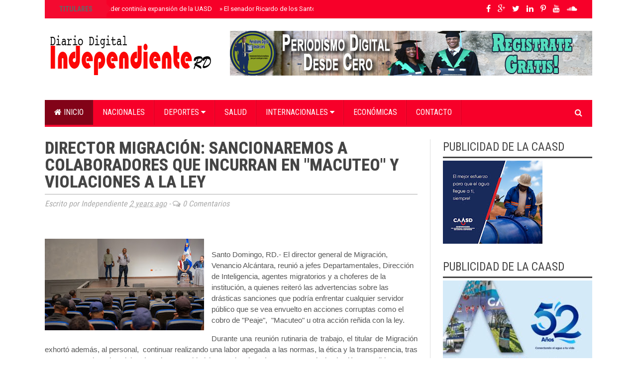

--- FILE ---
content_type: text/html; charset=utf-8
request_url: https://www.google.com/recaptcha/api2/aframe
body_size: 268
content:
<!DOCTYPE HTML><html><head><meta http-equiv="content-type" content="text/html; charset=UTF-8"></head><body><script nonce="sYxZsaIQkdl3X4LorPZCRA">/** Anti-fraud and anti-abuse applications only. See google.com/recaptcha */ try{var clients={'sodar':'https://pagead2.googlesyndication.com/pagead/sodar?'};window.addEventListener("message",function(a){try{if(a.source===window.parent){var b=JSON.parse(a.data);var c=clients[b['id']];if(c){var d=document.createElement('img');d.src=c+b['params']+'&rc='+(localStorage.getItem("rc::a")?sessionStorage.getItem("rc::b"):"");window.document.body.appendChild(d);sessionStorage.setItem("rc::e",parseInt(sessionStorage.getItem("rc::e")||0)+1);localStorage.setItem("rc::h",'1768736277009');}}}catch(b){}});window.parent.postMessage("_grecaptcha_ready", "*");}catch(b){}</script></body></html>

--- FILE ---
content_type: text/javascript; charset=UTF-8
request_url: https://www.independiente.com.do/feeds/posts/default?max-results=4&orderby=published&alt=json-in-script&callback=recentposts
body_size: 7450
content:
// API callback
recentposts({"version":"1.0","encoding":"UTF-8","feed":{"xmlns":"http://www.w3.org/2005/Atom","xmlns$openSearch":"http://a9.com/-/spec/opensearchrss/1.0/","xmlns$blogger":"http://schemas.google.com/blogger/2008","xmlns$georss":"http://www.georss.org/georss","xmlns$gd":"http://schemas.google.com/g/2005","xmlns$thr":"http://purl.org/syndication/thread/1.0","id":{"$t":"tag:blogger.com,1999:blog-4777093639468802313"},"updated":{"$t":"2026-01-18T06:58:07.854-04:00"},"category":[{"term":"Actualidad"},{"term":"Nacionales"},{"term":"Política"},{"term":"Economía"},{"term":"Humanos"},{"term":"Salud"},{"term":"Internacionales"},{"term":"Justicia"},{"term":"Deportes"},{"term":"Arte"},{"term":"Turismo"},{"term":"Educación"},{"term":"Ciencia"},{"term":"Opinión"},{"term":"ActualidadJusticia"},{"term":"Tecnología"},{"term":"Religion"},{"term":"."},{"term":"00"},{"term":"DNCD"},{"term":"Jimaní"},{"term":"usticia"},{"term":"wasa"}],"title":{"type":"text","$t":"Independiente RD"},"subtitle":{"type":"html","$t":"Independiente digital"},"link":[{"rel":"http://schemas.google.com/g/2005#feed","type":"application/atom+xml","href":"https:\/\/www.independiente.com.do\/feeds\/posts\/default"},{"rel":"self","type":"application/atom+xml","href":"https:\/\/www.blogger.com\/feeds\/4777093639468802313\/posts\/default?alt=json-in-script\u0026max-results=4\u0026orderby=published"},{"rel":"alternate","type":"text/html","href":"https:\/\/www.independiente.com.do\/"},{"rel":"hub","href":"http://pubsubhubbub.appspot.com/"},{"rel":"next","type":"application/atom+xml","href":"https:\/\/www.blogger.com\/feeds\/4777093639468802313\/posts\/default?alt=json-in-script\u0026start-index=5\u0026max-results=4\u0026orderby=published"}],"author":[{"name":{"$t":"itvlam"},"uri":{"$t":"http:\/\/www.blogger.com\/profile\/07569855194225405097"},"email":{"$t":"noreply@blogger.com"},"gd$image":{"rel":"http://schemas.google.com/g/2005#thumbnail","width":"16","height":"16","src":"https:\/\/img1.blogblog.com\/img\/b16-rounded.gif"}}],"generator":{"version":"7.00","uri":"http://www.blogger.com","$t":"Blogger"},"openSearch$totalResults":{"$t":"27171"},"openSearch$startIndex":{"$t":"1"},"openSearch$itemsPerPage":{"$t":"4"},"entry":[{"id":{"$t":"tag:blogger.com,1999:blog-4777093639468802313.post-1217771854731253364"},"published":{"$t":"2026-01-17T18:04:00.000-04:00"},"updated":{"$t":"2026-01-17T18:04:01.810-04:00"},"category":[{"scheme":"http://www.blogger.com/atom/ns#","term":"Actualidad"},{"scheme":"http://www.blogger.com/atom/ns#","term":"Nacionales"}],"title":{"type":"text","$t":"Presidente Abinader continúa expansión de la UASD"},"content":{"type":"html","$t":"\u003Cp\u003E\u0026nbsp;\u003C\/p\u003E\u003Cdiv class=\"separator\" style=\"clear: both; text-align: center;\"\u003E\u003Ca href=\"https:\/\/blogger.googleusercontent.com\/img\/b\/R29vZ2xl\/AVvXsEjj-ITgWvju0Sfnh37Mh92X13IggNJjZZsiyJv0pr29dy08wVIHz1I5JcPuDZIVBim2T6wYAI678rWFXi4Q9xXQP_Tnh3_Nc_pfRthbR5DA_qtVPlO1m819-HnZI3W7E_eTwllWxAnXYxcFQ_vXnQGSlREsRYYlm2aW-JvqOHq6S4lWN9d0_mkVHIQkswLj\/s1280\/a0722430-be7c-47fb-8f68-ab84914884b3.jpg\" imageanchor=\"1\" style=\"clear: left; float: left; margin-bottom: 1em; margin-right: 1em;\"\u003E\u003Cimg border=\"0\" data-original-height=\"853\" data-original-width=\"1280\" height=\"213\" src=\"https:\/\/blogger.googleusercontent.com\/img\/b\/R29vZ2xl\/AVvXsEjj-ITgWvju0Sfnh37Mh92X13IggNJjZZsiyJv0pr29dy08wVIHz1I5JcPuDZIVBim2T6wYAI678rWFXi4Q9xXQP_Tnh3_Nc_pfRthbR5DA_qtVPlO1m819-HnZI3W7E_eTwllWxAnXYxcFQ_vXnQGSlREsRYYlm2aW-JvqOHq6S4lWN9d0_mkVHIQkswLj\/s320\/a0722430-be7c-47fb-8f68-ab84914884b3.jpg\" width=\"320\" \/\u003E\u003C\/a\u003E\u003C\/div\u003E\u003Cbr \/\u003E\u003Cspan style=\"font-family: arial; text-align: justify;\"\u003EDurante el acto en El Seibo también\u0026nbsp; \u0026nbsp; \u0026nbsp; \u0026nbsp; \u0026nbsp;entregaron un hotel escuela, un\u0026nbsp; auditorio y un aula inteligente.\u003C\/span\u003E\u003Cp\u003E\u003C\/p\u003E\u003Cp style=\"text-align: justify;\"\u003E\u003Cspan style=\"font-family: arial;\"\u003ECon la inauguración del Hotel Escuela Santa Cruz de El Seibo se está construyendo una UASD más moderna, conectada y pertinente.\u003C\/span\u003E\u003C\/p\u003E\u003Cp style=\"text-align: justify;\"\u003E\u003Cspan style=\"font-family: arial;\"\u003EEl Seibo. — El presidente de la República, Luis Abinader Corona, y el rector de la Universidad Autónoma de Santo Domingo (UASD), Editrudis Beltrán Crisóstomo, inauguraron este viernes el Hotel Escuela Santa Cruz de El Seibo, un auditorio y un aula inteligente, como parte del proceso de expansión y modernización de la academia estatal en la región Este del país.\u003C\/span\u003E\u003C\/p\u003E\u003Cp style=\"text-align: justify;\"\u003E\u003Cspan style=\"font-family: arial;\"\u003EDurante el acto, Abinader destacó la visión de desarrollo y el respaldo del Estado dominicano a la educación superior y a la formación técnica, al considerar que este tipo de proyectos impacta de manera directa en la vida de la gente y en la generación de oportunidades para la juventud.\u003C\/span\u003E\u003C\/p\u003E\u003Cp style=\"text-align: justify;\"\u003E\u003Cspan style=\"font-family: arial;\"\u003E“Siempre tengo la pasión por manifestarme cuando entregamos títulos de propiedad o inauguramos obras como estas, que contribuyen al desarrollo social y económico”, expresó el mandatario, quien valoró el trabajo conjunto entre el Gobierno y la UASD.\u003C\/span\u003E\u003C\/p\u003E\u003Cp style=\"text-align: justify;\"\u003E\u003Cspan style=\"font-family: arial;\"\u003EEl jefe de Estado subrayó que el nuevo Hotel Escuela fortalecerá la formación de profesionales del sector turístico y abrirá nuevas oportunidades laborales, en un contexto donde la industria hotelera crece a un ritmo superior a la oferta de mano de obra especializada.\u003C\/span\u003E\u003C\/p\u003E\u003Cp style=\"text-align: justify;\"\u003E\u003Cspan style=\"font-family: arial;\"\u003EExplicó que el sector demanda profesionales no solo en hotelería y alimentos y bebidas, sino también en áreas como ingeniería, artes, técnica especializada y servicios de salud, lo que amplía el campo de desarrollo para los estudiantes.\u003C\/span\u003E\u003C\/p\u003E\u003Cp style=\"text-align: justify;\"\u003E\u003Cspan style=\"font-family: arial;\"\u003EAsimismo, anunció que el Gobierno continuará mejorando la conectividad vial, especialmente en zonas montañosas, para facilitar el acceso y potenciar el desarrollo económico y educativo de las comunidades.\u003C\/span\u003E\u003C\/p\u003E\u003Cp style=\"text-align: justify;\"\u003E\u003Cspan style=\"font-family: arial;\"\u003EDe su lado, el rector Editrudis Beltrán Crisóstomo resaltó que la inauguración forma parte de una visión compartida entre el Gobierno y la UASD para consolidar la presencia de la universidad en todo el territorio nacional.\u003C\/span\u003E\u003C\/p\u003E\u003Cp style=\"text-align: justify;\"\u003E\u003Cspan style=\"font-family: arial;\"\u003E“La visión compartida y el compromiso con el desarrollo de la República Dominicana permiten que la UASD, con el firme respaldo del Gobierno del presidente Luis Abinader, consolide hoy su presencia histórica en la provincia de El Seibo”, afirmó.\u003C\/span\u003E\u003C\/p\u003E\u003Cp style=\"text-align: justify;\"\u003E\u003Cspan style=\"font-family: arial;\"\u003EIndicó que al inicio de su gestión la Primada de América solo tenía presencia en 18 localidades, mientras que en la actualidad está representada en toda la geografía nacional, con infraestructuras modernas y pertinentes.\u003C\/span\u003E\u003C\/p\u003E\u003Cp style=\"text-align: justify;\"\u003E\u003Cspan style=\"font-family: arial;\"\u003ELa inauguración comprende el Hotel Escuela Santa Cruz de El Seibo, con 24 habitaciones y dos suites; el Auditorio Francisco Jiménez Reyes y el aula inteligente número 32, obras ejecutadas con una inversión superior a RD$46.9 millones, como parte del binomio UASD-Gobierno.\u003C\/span\u003E\u003C\/p\u003E\u003Cp style=\"text-align: justify;\"\u003E\u003Cspan style=\"font-family: arial;\"\u003E“Para El Seibo también queremos lo mejor”, proclamó Beltrán Crisóstomo, quien agradeció al presidente Abinader por convertirse en el motor de la transformación y expansión sin precedentes que ha experimentado la universidad estatal.\u003C\/span\u003E\u003C\/p\u003E\u003Cp style=\"text-align: justify;\"\u003E\u003Cspan style=\"font-family: arial;\"\u003EEl rector también reconoció el trabajo del personal uasdiano involucrado en la recuperación de las infraestructuras, en especial el de la maestra Kirsy De La Cruz, así como de María Luisa Díaz y otros colaboradores.\u003C\/span\u003E\u003C\/p\u003E\u003Cp style=\"text-align: justify;\"\u003E\u003Cspan style=\"font-family: arial;\"\u003EEn tanto, el ministro de Vivienda y Edificaciones, Víctor “Ito” Bisonó, destacó el propósito social y educativo de las nuevas infraestructuras y reconoció la gestión del exministro Carlos Bonilla, bajo cuya administración la obra fue concebida y ejecutada.\u003C\/span\u003E\u003C\/p\u003E\u003Cp style=\"text-align: justify;\"\u003E\u003Cspan style=\"font-family: arial;\"\u003E“Este auditorio se entrega para servir mejor a su propósito social y educativo, fortaleciendo la formación académica y cultural de la provincia”, expresó el funcionario.\u003C\/span\u003E\u003C\/p\u003E\u003Cp style=\"text-align: justify;\"\u003E\u003Cspan style=\"font-family: arial;\"\u003EAl acto asistieron los vicerrectores Administrativo, Ramón Desangles, y de Investigación y Postgrado, Radhamés Silverio González, el exrector Roberto Reyna, así como decanos, docentes, estudiantes y personal administrativo.\u003C\/span\u003E\u003C\/p\u003E\u003Cp style=\"text-align: justify;\"\u003E\u003Cspan style=\"font-family: arial;\"\u003ETambién estuvieron presentes la gobernadora provincial, Magaly Tabar de Goico; Víctor Ogando, director de la Corporación de Fomento de la Industria Hotelera y Desarrollo del Turismo (Corphotels), el senador de la provincia Santiago José Zorrilla y otras autoridades civiles y académicas.\u003C\/span\u003E\u003C\/p\u003E\u003Cp style=\"text-align: justify;\"\u003E\u003Cspan style=\"font-family: arial;\"\u003ECorte de cinta\u003C\/span\u003E\u003C\/p\u003E\u003Cp style=\"text-align: justify;\"\u003E\u003Cspan style=\"font-family: arial;\"\u003ETras las palabras de las autoridades, el presidente Abinader encabezó el acto de corte de cinta, dejando formalmente inauguradas las instalaciones, con las que la UASD cuenta por primera vez en su historia de casi 500 años con un hotel escuela destinado a elevar la formación de profesionales del turismo en El Seibo y toda la región Este.\u003C\/span\u003E\u003C\/p\u003E"},"link":[{"rel":"replies","type":"application/atom+xml","href":"https:\/\/www.independiente.com.do\/feeds\/1217771854731253364\/comments\/default","title":"Enviar comentarios"},{"rel":"replies","type":"text/html","href":"https:\/\/www.independiente.com.do\/2026\/01\/presidente-abinader-continua-expansion.html#comment-form","title":"0 comentarios"},{"rel":"edit","type":"application/atom+xml","href":"https:\/\/www.blogger.com\/feeds\/4777093639468802313\/posts\/default\/1217771854731253364"},{"rel":"self","type":"application/atom+xml","href":"https:\/\/www.blogger.com\/feeds\/4777093639468802313\/posts\/default\/1217771854731253364"},{"rel":"alternate","type":"text/html","href":"https:\/\/www.independiente.com.do\/2026\/01\/presidente-abinader-continua-expansion.html","title":"Presidente Abinader continúa expansión de la UASD"}],"author":[{"name":{"$t":"Independiente"},"uri":{"$t":"http:\/\/www.blogger.com\/profile\/02149801526869702163"},"email":{"$t":"noreply@blogger.com"},"gd$image":{"rel":"http://schemas.google.com/g/2005#thumbnail","width":"16","height":"16","src":"https:\/\/img1.blogblog.com\/img\/b16-rounded.gif"}}],"media$thumbnail":{"xmlns$media":"http://search.yahoo.com/mrss/","url":"https:\/\/blogger.googleusercontent.com\/img\/b\/R29vZ2xl\/AVvXsEjj-ITgWvju0Sfnh37Mh92X13IggNJjZZsiyJv0pr29dy08wVIHz1I5JcPuDZIVBim2T6wYAI678rWFXi4Q9xXQP_Tnh3_Nc_pfRthbR5DA_qtVPlO1m819-HnZI3W7E_eTwllWxAnXYxcFQ_vXnQGSlREsRYYlm2aW-JvqOHq6S4lWN9d0_mkVHIQkswLj\/s72-c\/a0722430-be7c-47fb-8f68-ab84914884b3.jpg","height":"72","width":"72"},"thr$total":{"$t":"0"}},{"id":{"$t":"tag:blogger.com,1999:blog-4777093639468802313.post-1370169617713969207"},"published":{"$t":"2026-01-17T16:03:00.000-04:00"},"updated":{"$t":"2026-01-17T16:03:46.348-04:00"},"category":[{"scheme":"http://www.blogger.com/atom/ns#","term":"Actualidad"},{"scheme":"http://www.blogger.com/atom/ns#","term":"Nacionales"}],"title":{"type":"text","$t":"El senador Ricardo de los Santos y el ministro Eduardo Estrella dan seguimiento  a plan de asfaltado en Sánchez Ramírez"},"content":{"type":"html","$t":"\u003Cp\u003E\u0026nbsp;\u003C\/p\u003E\u003Cdiv class=\"separator\" style=\"clear: both; text-align: center;\"\u003E\u003Ca href=\"https:\/\/blogger.googleusercontent.com\/img\/b\/R29vZ2xl\/AVvXsEjoDRd7mmWqT7wYw8C9puH6xFLaT1D4eF8G8dEmrWfM-X4hc1DSdbwo9J0M-iQdl8PGbQpK8LwScHwy_Gk4Sh5VGJp_GW5cDnAgvZFQJBWJIX2xm85kiUxeya3ivuS419oVomuwJ1x6fiNDCnB1cQGGstjFQT97JByAH0A2Ykphd46oKNUvd4sj5ObAzCH1\/s1920\/8a0699ab-b163-49bd-81e3-0090e4d4f03d.jpg\" imageanchor=\"1\" style=\"clear: left; float: left; margin-bottom: 1em; margin-right: 1em;\"\u003E\u003Cimg border=\"0\" data-original-height=\"1277\" data-original-width=\"1920\" height=\"213\" src=\"https:\/\/blogger.googleusercontent.com\/img\/b\/R29vZ2xl\/AVvXsEjoDRd7mmWqT7wYw8C9puH6xFLaT1D4eF8G8dEmrWfM-X4hc1DSdbwo9J0M-iQdl8PGbQpK8LwScHwy_Gk4Sh5VGJp_GW5cDnAgvZFQJBWJIX2xm85kiUxeya3ivuS419oVomuwJ1x6fiNDCnB1cQGGstjFQT97JByAH0A2Ykphd46oKNUvd4sj5ObAzCH1\/s320\/8a0699ab-b163-49bd-81e3-0090e4d4f03d.jpg\" width=\"320\" \/\u003E\u003C\/a\u003E\u003C\/div\u003E\u003Cbr \/\u003E\u003Cspan style=\"background-color: white; font-family: arial; text-align: justify;\"\u003ESanto Domingo. – El senador Ricardo de los Santos se reunió con el ministro de Obras Públicas y Comunicaciones (MOPC), ingeniero Eduardo Estrella, con el fin de dar continuidad a los trabajos de asfaltado \u0026nbsp;que se despliegan en la provincia Sánchez Ramírez. En el encuentro abordaron además, el plan de acción para la ejecución de obras que mejoren la calidad de vida de los residentes de la región.\u003C\/span\u003E\u003Cp\u003E\u003C\/p\u003E\u003Cdiv style=\"background-color: white; border: 0px; font-feature-settings: inherit; font-kerning: inherit; font-language-override: inherit; font-optical-sizing: inherit; font-size-adjust: inherit; font-stretch: inherit; font-variant-alternates: inherit; font-variant-east-asian: inherit; font-variant-emoji: inherit; font-variant-numeric: inherit; font-variant-position: inherit; font-variation-settings: inherit; line-height: inherit; margin: 0px; padding: 0px; text-align: justify; vertical-align: baseline;\"\u003E\u003Cspan style=\"font-family: arial;\"\u003EDe los Santos agradeció al ministro Estrella por la confianza depositada y destacó la importancia de la colaboración interinstitucional para resolver los problemas históricos de la provincia. Durante la reunión, ambos funcionarios abordaron la continuidad de los proyectos ya iniciados, el mantenimiento de las infraestructuras existentes y la identificación de obras prioritarias.\u003C\/span\u003E\u003C\/div\u003E\u003Cdiv style=\"background-color: white; border: 0px; font-feature-settings: inherit; font-kerning: inherit; font-language-override: inherit; font-optical-sizing: inherit; font-size-adjust: inherit; font-stretch: inherit; font-variant-alternates: inherit; font-variant-east-asian: inherit; font-variant-emoji: inherit; font-variant-numeric: inherit; font-variant-position: inherit; font-variation-settings: inherit; line-height: inherit; margin: 0px; padding: 0px; text-align: justify; vertical-align: baseline;\"\u003E\u003Cspan style=\"font-family: arial;\"\u003EEntre los puntos destacados se encuentra la intervención del tramo carretero Fantino-La Piñita. Al respecto, el ministro Estrella se comprometió a enviar de inmediato un equipo técnico para trabajar en la mejora provisional de la vía —una demanda constante de los moradores— mientras se agota el proceso formal de diseño y licitación.\u003C\/span\u003E\u003C\/div\u003E\u003Cdiv style=\"background-color: white; border: 0px; font-feature-settings: inherit; font-kerning: inherit; font-language-override: inherit; font-optical-sizing: inherit; font-size-adjust: inherit; font-stretch: inherit; font-variant-alternates: inherit; font-variant-east-asian: inherit; font-variant-emoji: inherit; font-variant-numeric: inherit; font-variant-position: inherit; font-variation-settings: inherit; line-height: inherit; margin: 0px; padding: 0px; text-align: justify; vertical-align: baseline;\"\u003E\u003Cspan style=\"font-family: arial;\"\u003EAsimismo, Estrella detalló un plan de trabajo concreto que incluye: Asfaltado de la carretera Zambrana-La Vija; la Colocación de la viga del puente Cuaya (carretera Maimón-Caballero), el inicio de los caminos Platanal-Babari y Chacuey-El Tope, así como un plan masivo de asfaltado en el municipio cabecera de Cotuí y otros municipios y distritos municipales.\u003C\/span\u003E\u003C\/div\u003E\u003Cdiv style=\"background-color: white; border: 0px; font-feature-settings: inherit; font-kerning: inherit; font-language-override: inherit; font-optical-sizing: inherit; font-size-adjust: inherit; font-stretch: inherit; font-variant-alternates: inherit; font-variant-east-asian: inherit; font-variant-emoji: inherit; font-variant-numeric: inherit; font-variant-position: inherit; font-variation-settings: inherit; line-height: inherit; margin: 0px; padding: 0px; text-align: justify; vertical-align: baseline;\"\u003E\u003Cspan style=\"font-family: arial;\"\u003EEl senador Ricardo de los Santos valoró la gestión inmediata del ministerio ante problemas críticos en zonas como Paraderos y La Lechosa. \"Nos comprometemos a dar un seguimiento diario, junto a los viceministros, para asegurar que los trabajos se realicen de manera eficiente y efectiva\", subrayó el legislador.\u003C\/span\u003E\u003C\/div\u003E\u003Cdiv style=\"background-color: white; border: 0px; font-feature-settings: inherit; font-kerning: inherit; font-language-override: inherit; font-optical-sizing: inherit; font-size-adjust: inherit; font-stretch: inherit; font-variant-alternates: inherit; font-variant-east-asian: inherit; font-variant-emoji: inherit; font-variant-numeric: inherit; font-variant-position: inherit; font-variation-settings: inherit; line-height: inherit; margin: 0px; padding: 0px; text-align: justify; vertical-align: baseline;\"\u003E\u003Cspan style=\"font-family: arial;\"\u003E\u003Cbr \/\u003E\u003C\/span\u003E\u003C\/div\u003E\u003Cdiv style=\"background-color: white; border: 0px; font-feature-settings: inherit; font-kerning: inherit; font-language-override: inherit; font-optical-sizing: inherit; font-size-adjust: inherit; font-stretch: inherit; font-variant-alternates: inherit; font-variant-east-asian: inherit; font-variant-emoji: inherit; font-variant-numeric: inherit; font-variant-position: inherit; font-variation-settings: inherit; line-height: inherit; margin: 0px; padding: 0px; text-align: justify; vertical-align: baseline;\"\u003E\u003Cspan style=\"font-family: arial;\"\u003EAgregó que, \"La idea es mejorar progresivamente la calidad de vida de los residentes de la provincia Sánchez Ramírez y, por extensión, de cada rincón del país”.\u003C\/span\u003E\u003C\/div\u003E\u003Cdiv style=\"background-color: white; border: 0px; font-feature-settings: inherit; font-kerning: inherit; font-language-override: inherit; font-optical-sizing: inherit; font-size-adjust: inherit; font-stretch: inherit; font-variant-alternates: inherit; font-variant-east-asian: inherit; font-variant-emoji: inherit; font-variant-numeric: inherit; font-variant-position: inherit; font-variation-settings: inherit; line-height: inherit; margin: 0px; padding: 0px; text-align: justify; vertical-align: baseline;\"\u003E\u003Cspan style=\"font-family: arial;\"\u003ECompromiso de seguimiento\u003C\/span\u003E\u003C\/div\u003E\u003Cdiv style=\"background-color: white; border: 0px; font-feature-settings: inherit; font-kerning: inherit; font-language-override: inherit; font-optical-sizing: inherit; font-size-adjust: inherit; font-stretch: inherit; font-variant-alternates: inherit; font-variant-east-asian: inherit; font-variant-emoji: inherit; font-variant-numeric: inherit; font-variant-position: inherit; font-variation-settings: inherit; line-height: inherit; margin: 0px; padding: 0px; text-align: justify; vertical-align: baseline;\"\u003E\u003Cspan style=\"font-family: arial;\"\u003EEl encuentro, realizado en la sede del MOPC, concluyó con la promesa de fortalecer el desarrollo económico de la provincia a través de su infraestructura, siguiendo las instrucciones del presidente Luis Abinader de priorizar la atención a las comunidades del interior.\u003C\/span\u003E\u003C\/div\u003E\u003Cdiv style=\"background-color: white; border: 0px; font-feature-settings: inherit; font-kerning: inherit; font-language-override: inherit; font-optical-sizing: inherit; font-size-adjust: inherit; font-stretch: inherit; font-variant-alternates: inherit; font-variant-east-asian: inherit; font-variant-emoji: inherit; font-variant-numeric: inherit; font-variant-position: inherit; font-variation-settings: inherit; line-height: inherit; margin: 0px; padding: 0px; text-align: justify; vertical-align: baseline;\"\u003E\u003Cspan style=\"font-family: arial;\"\u003EEn la reunión participaron también los viceministros Elías Santana, Robinson Durán y Fernando Taveras, así como el director de pavimentación, Joan Sabino.\u003C\/span\u003E\u003C\/div\u003E"},"link":[{"rel":"replies","type":"application/atom+xml","href":"https:\/\/www.independiente.com.do\/feeds\/1370169617713969207\/comments\/default","title":"Enviar comentarios"},{"rel":"replies","type":"text/html","href":"https:\/\/www.independiente.com.do\/2026\/01\/el-senador-ricardo-de-los-santos-y-el.html#comment-form","title":"0 comentarios"},{"rel":"edit","type":"application/atom+xml","href":"https:\/\/www.blogger.com\/feeds\/4777093639468802313\/posts\/default\/1370169617713969207"},{"rel":"self","type":"application/atom+xml","href":"https:\/\/www.blogger.com\/feeds\/4777093639468802313\/posts\/default\/1370169617713969207"},{"rel":"alternate","type":"text/html","href":"https:\/\/www.independiente.com.do\/2026\/01\/el-senador-ricardo-de-los-santos-y-el.html","title":"El senador Ricardo de los Santos y el ministro Eduardo Estrella dan seguimiento  a plan de asfaltado en Sánchez Ramírez"}],"author":[{"name":{"$t":"Independiente"},"uri":{"$t":"http:\/\/www.blogger.com\/profile\/02149801526869702163"},"email":{"$t":"noreply@blogger.com"},"gd$image":{"rel":"http://schemas.google.com/g/2005#thumbnail","width":"16","height":"16","src":"https:\/\/img1.blogblog.com\/img\/b16-rounded.gif"}}],"media$thumbnail":{"xmlns$media":"http://search.yahoo.com/mrss/","url":"https:\/\/blogger.googleusercontent.com\/img\/b\/R29vZ2xl\/AVvXsEjoDRd7mmWqT7wYw8C9puH6xFLaT1D4eF8G8dEmrWfM-X4hc1DSdbwo9J0M-iQdl8PGbQpK8LwScHwy_Gk4Sh5VGJp_GW5cDnAgvZFQJBWJIX2xm85kiUxeya3ivuS419oVomuwJ1x6fiNDCnB1cQGGstjFQT97JByAH0A2Ykphd46oKNUvd4sj5ObAzCH1\/s72-c\/8a0699ab-b163-49bd-81e3-0090e4d4f03d.jpg","height":"72","width":"72"},"thr$total":{"$t":"0"}},{"id":{"$t":"tag:blogger.com,1999:blog-4777093639468802313.post-9195246827847310263"},"published":{"$t":"2026-01-17T15:53:00.002-04:00"},"updated":{"$t":"2026-01-17T15:53:24.061-04:00"},"category":[{"scheme":"http://www.blogger.com/atom/ns#","term":"Actualidad"},{"scheme":"http://www.blogger.com/atom/ns#","term":"Nacionales"}],"title":{"type":"text","$t":"Camión perforador provoca avería en línea de 30 pulgadas"},"content":{"type":"html","$t":"\u003Cp\u003E\u003C\/p\u003E\u003Cdiv class=\"separator\" style=\"clear: both; text-align: center;\"\u003E\u003Ca href=\"https:\/\/blogger.googleusercontent.com\/img\/b\/R29vZ2xl\/AVvXsEjsCas50-eDIm-0vO3JyKoRLjvGW1Y5VVdcjL4t9goTwE13P53OFLD7CCN4a5otUFeXfMz1sBMbQS7etCFEPZe8yrNd80xSkrOQpGGY_rUUK29Hw5aKg-iRDYQsCWED6aVKD9Q7QzuCyOtOSAyx7xuQxFpnNsyJlYmisg09QyexkocCYHfuTY1ct8VNYRmM\/s1280\/fec1eba3-eb8f-4d00-806b-baed72719ec9.jpg\" imageanchor=\"1\" style=\"clear: left; float: left; margin-bottom: 1em; margin-right: 1em;\"\u003E\u003Cimg border=\"0\" data-original-height=\"720\" data-original-width=\"1280\" height=\"180\" src=\"https:\/\/blogger.googleusercontent.com\/img\/b\/R29vZ2xl\/AVvXsEjsCas50-eDIm-0vO3JyKoRLjvGW1Y5VVdcjL4t9goTwE13P53OFLD7CCN4a5otUFeXfMz1sBMbQS7etCFEPZe8yrNd80xSkrOQpGGY_rUUK29Hw5aKg-iRDYQsCWED6aVKD9Q7QzuCyOtOSAyx7xuQxFpnNsyJlYmisg09QyexkocCYHfuTY1ct8VNYRmM\/s320\/fec1eba3-eb8f-4d00-806b-baed72719ec9.jpg\" width=\"320\" \/\u003E\u003C\/a\u003E\u003C\/div\u003E\u003Cbr \/\u003E\u0026nbsp;\u003Cspan style=\"font-family: arial; text-align: justify;\"\u003ELa acción que se ejecutaba sin autorización de la CAASD provocó que más de diez sectores queden sin el servicio de agua potable\u003C\/span\u003E\u003Cp\u003E\u003C\/p\u003E\u003Cp style=\"text-align: justify;\"\u003E\u003Cspan style=\"font-family: arial;\"\u003ESANTO DOMINGO.- La Corporación del Acueducto y Alcantarillado de Santo Domingo (CAASD), informó que una avería en una línea de 30 pulgadas provocada por un camión que perforaba sin autorización dejará sin el servicio de agua potable a más de diez sectores del Distrito Nacional.\u003C\/span\u003E\u003C\/p\u003E\u003Cp style=\"text-align: justify;\"\u003E\u003Cspan style=\"font-family: arial;\"\u003ELos sectores afectados son La Venta, Don Honorio, El Condado, La Ceiba, el Kilómetro 13, el Proyecto Cristal, Residencial Rosa América, El Valle Independencia, el Kilómetro 14, Los Hidalgos, y La Ciénaga del Kilómetro 14, entre otros.\u003C\/span\u003E\u003C\/p\u003E\u003Cp style=\"text-align: justify;\"\u003E\u003Cspan style=\"font-family: arial;\"\u003ELa institución que dirige el ingeniero Fellito Suberví informó que trabaja aceleradamente a fin de corregir la avería en la mayor brevedad posible.\u003C\/span\u003E\u003C\/p\u003E\u003Cp style=\"text-align: justify;\"\u003E\u003Cspan style=\"font-family: arial;\"\u003ELa Corporación del Acueducto y Alcantarillado de Santo Domingo, a través de su Departamento de Seguridad ejecutan los procedimientos del lugar para incautar el camión que provocó el daño, para luego de agotar los trámites legales establecer las consecuencias por esta acción ilegal.\u003C\/span\u003E\u003C\/p\u003E\u003Cp style=\"text-align: justify;\"\u003E\u003Cspan style=\"font-family: arial;\"\u003EEl ingeniero Fellito Suberví dijo que mientras la avería sea corregida, los camiones sistemas de la CAASD estarán ofreciendo asistencia a las familias afectadas.\u003C\/span\u003E\u003C\/p\u003E\u003Cp style=\"text-align: justify;\"\u003E\u003Cspan style=\"font-family: arial;\"\u003ELa línea afectada es de 30 pulgadas del sistema Isa-Mana, la cual funcionaba a plena capacidad para beneficios de los sectores afectados y otras comunidades que se mantienen recibiendo el servicio.\u003C\/span\u003E\u003C\/p\u003E\u003Cdiv style=\"text-align: justify;\"\u003E\u003Cbr \/\u003E\u003C\/div\u003E"},"link":[{"rel":"replies","type":"application/atom+xml","href":"https:\/\/www.independiente.com.do\/feeds\/9195246827847310263\/comments\/default","title":"Enviar comentarios"},{"rel":"replies","type":"text/html","href":"https:\/\/www.independiente.com.do\/2026\/01\/camion-perforador-provoca-averia-en.html#comment-form","title":"0 comentarios"},{"rel":"edit","type":"application/atom+xml","href":"https:\/\/www.blogger.com\/feeds\/4777093639468802313\/posts\/default\/9195246827847310263"},{"rel":"self","type":"application/atom+xml","href":"https:\/\/www.blogger.com\/feeds\/4777093639468802313\/posts\/default\/9195246827847310263"},{"rel":"alternate","type":"text/html","href":"https:\/\/www.independiente.com.do\/2026\/01\/camion-perforador-provoca-averia-en.html","title":"Camión perforador provoca avería en línea de 30 pulgadas"}],"author":[{"name":{"$t":"Independiente"},"uri":{"$t":"http:\/\/www.blogger.com\/profile\/02149801526869702163"},"email":{"$t":"noreply@blogger.com"},"gd$image":{"rel":"http://schemas.google.com/g/2005#thumbnail","width":"16","height":"16","src":"https:\/\/img1.blogblog.com\/img\/b16-rounded.gif"}}],"media$thumbnail":{"xmlns$media":"http://search.yahoo.com/mrss/","url":"https:\/\/blogger.googleusercontent.com\/img\/b\/R29vZ2xl\/AVvXsEjsCas50-eDIm-0vO3JyKoRLjvGW1Y5VVdcjL4t9goTwE13P53OFLD7CCN4a5otUFeXfMz1sBMbQS7etCFEPZe8yrNd80xSkrOQpGGY_rUUK29Hw5aKg-iRDYQsCWED6aVKD9Q7QzuCyOtOSAyx7xuQxFpnNsyJlYmisg09QyexkocCYHfuTY1ct8VNYRmM\/s72-c\/fec1eba3-eb8f-4d00-806b-baed72719ec9.jpg","height":"72","width":"72"},"thr$total":{"$t":"0"}},{"id":{"$t":"tag:blogger.com,1999:blog-4777093639468802313.post-3641604059553100994"},"published":{"$t":"2026-01-16T16:49:00.000-04:00"},"updated":{"$t":"2026-01-16T16:49:06.433-04:00"},"category":[{"scheme":"http://www.blogger.com/atom/ns#","term":"Actualidad"},{"scheme":"http://www.blogger.com/atom/ns#","term":"Nacionales"}],"title":{"type":"text","$t":"Omara Corporán asume como cónsul general de la República Dominicana en Chicago"},"content":{"type":"html","$t":"\u003Cp\u003E\u003C\/p\u003E\u003Cdiv class=\"separator\" style=\"clear: both; text-align: center;\"\u003E\u003Ca href=\"https:\/\/blogger.googleusercontent.com\/img\/b\/R29vZ2xl\/AVvXsEi5ravFkCP_grtXF1FRhlTY3iSSmcpC3CSWCls9t6WU9vuIjgYRpsK3yOtETUGa9HLjAHZ7RVuGhSFlRqMVHveTxrNOvR625IscUffTTBLIZXhGtgvCdPdZZaQ9bHVJVosOrrwgMqp36JOZ3hSrsKIsdQHIMYAYuSdQTxwdvYEByfAS33teQ6bWY59SCN0J\/s1600\/e2d158ab-3a13-4eb1-9f71-c75bf9c09d93.jpg\" imageanchor=\"1\" style=\"clear: left; float: left; margin-bottom: 1em; margin-right: 1em;\"\u003E\u003Cimg border=\"0\" data-original-height=\"1068\" data-original-width=\"1600\" height=\"214\" src=\"https:\/\/blogger.googleusercontent.com\/img\/b\/R29vZ2xl\/AVvXsEi5ravFkCP_grtXF1FRhlTY3iSSmcpC3CSWCls9t6WU9vuIjgYRpsK3yOtETUGa9HLjAHZ7RVuGhSFlRqMVHveTxrNOvR625IscUffTTBLIZXhGtgvCdPdZZaQ9bHVJVosOrrwgMqp36JOZ3hSrsKIsdQHIMYAYuSdQTxwdvYEByfAS33teQ6bWY59SCN0J\/s320\/e2d158ab-3a13-4eb1-9f71-c75bf9c09d93.jpg\" width=\"320\" \/\u003E\u003C\/a\u003E\u003C\/div\u003E\u003Cbr \/\u003E\u0026nbsp;\u003Cspan style=\"font-family: arial; text-align: justify;\"\u003EInicia su gestión con un firme compromiso de servicio, transparencia y cercanía con la comunidad dominicana\u003C\/span\u003E\u003Cp\u003E\u003C\/p\u003E\u003Cp style=\"text-align: justify;\"\u003E\u003Cspan style=\"font-family: arial;\"\u003EChicago, EE. UU. – En un acto oficial que marca el inicio de una nueva etapa en la representación diplomática dominicana en el Medio Oeste de los Estados Unidos, Omara Corporán asumió la mañana de hoy como cónsul general de la República Dominicana en la ciudad de Chicago, con una gestión orientada al fortalecimiento institucional y a una atención más cercana de la comunidad dominicana.\u003C\/span\u003E\u003C\/p\u003E\u003Cp style=\"text-align: justify;\"\u003E\u003Cspan style=\"font-family: arial;\"\u003EDurante el acto de toma de posesión, Corporán agradeció la confianza depositada en ella por el Gobierno dominicano y el Ministerio de Relaciones Exteriores, reafirmando el compromiso que guiará su gestión.\u003C\/span\u003E\u003C\/p\u003E\u003Cp style=\"text-align: justify;\"\u003E\u003Cspan style=\"font-family: arial;\"\u003E“Asumo esta responsabilidad con un compromiso firme de servicio, transparencia y cercanía con la comunidad dominicana”, expresó.\u003C\/span\u003E\u003C\/p\u003E\u003Cp style=\"text-align: justify;\"\u003E\u003Cspan style=\"font-family: arial;\"\u003ELa nueva cónsul general subrayó que el consulado será un espacio abierto, accesible y cercano, orientado a fortalecer el vínculo entre el Estado dominicano y la diáspora, mediante una gestión participativa y alineada con las demandas de una comunidad dominicana diversa y dinámica residente en Chicago y zonas aledañas.\u003C\/span\u003E\u003C\/p\u003E\u003Cp style=\"text-align: justify;\"\u003E\u003Cspan style=\"font-family: arial;\"\u003E“Esta es la casa de todos ustedes; y mi equipo y yo estamos aquí para servirles”, manifestó ante miembros de la comunidad, autoridades locales, representantes del cuerpo consular y del sector empresarial.\u003C\/span\u003E\u003C\/p\u003E\u003Cp style=\"text-align: justify;\"\u003E\u003Cspan style=\"font-family: arial;\"\u003ECorporán valoró el trabajo realizado por las gestiones anteriores, destacando su aporte al fortalecimiento de la presencia institucional dominicana en la ciudad, y aseguró que su administración dará continuidad a las buenas prácticas, impulsando mejoras orientadas a la eficiencia y calidad de los servicios consulares.\u003C\/span\u003E\u003C\/p\u003E\u003Cp style=\"text-align: justify;\"\u003E\u003Cspan style=\"font-family: arial;\"\u003E“Con entusiasmo, responsabilidad y espíritu de servicio, hoy oficialmente iniciamos esta nueva gestión consular”, afirmó, resaltando que esta etapa representa “una nueva voz en representación de los dominicanos” en Chicago.\u003C\/span\u003E\u003C\/p\u003E\u003Cp style=\"text-align: justify;\"\u003E\u003Cspan style=\"font-family: arial;\"\u003EOmara Corporán fue designada cónsul general de la República Dominicana en Chicago mediante el Decreto núm. 573-25, emitido por el presidente Luis Abinader el 20 de octubre de 2025, conforme a informaciones publicadas por medios nacionales.\u003C\/span\u003E\u003C\/p\u003E\u003Cp style=\"text-align: justify;\"\u003E\u003Cspan style=\"font-family: arial;\"\u003ESu nombramiento se enmarca en los esfuerzos del Estado dominicano por fortalecer la atención a la diáspora, promover una gestión consular eficiente y transparente, y estrechar los vínculos institucionales, sociales y económicos con la comunidad dominicana en el exterior.\u003C\/span\u003E\u003C\/p\u003E\u003Cdiv style=\"text-align: justify;\"\u003E\u003Cbr \/\u003E\u003C\/div\u003E"},"link":[{"rel":"replies","type":"application/atom+xml","href":"https:\/\/www.independiente.com.do\/feeds\/3641604059553100994\/comments\/default","title":"Enviar comentarios"},{"rel":"replies","type":"text/html","href":"https:\/\/www.independiente.com.do\/2026\/01\/omara-corporan-asume-como-consul.html#comment-form","title":"0 comentarios"},{"rel":"edit","type":"application/atom+xml","href":"https:\/\/www.blogger.com\/feeds\/4777093639468802313\/posts\/default\/3641604059553100994"},{"rel":"self","type":"application/atom+xml","href":"https:\/\/www.blogger.com\/feeds\/4777093639468802313\/posts\/default\/3641604059553100994"},{"rel":"alternate","type":"text/html","href":"https:\/\/www.independiente.com.do\/2026\/01\/omara-corporan-asume-como-consul.html","title":"Omara Corporán asume como cónsul general de la República Dominicana en Chicago"}],"author":[{"name":{"$t":"Independiente"},"uri":{"$t":"http:\/\/www.blogger.com\/profile\/02149801526869702163"},"email":{"$t":"noreply@blogger.com"},"gd$image":{"rel":"http://schemas.google.com/g/2005#thumbnail","width":"16","height":"16","src":"https:\/\/img1.blogblog.com\/img\/b16-rounded.gif"}}],"media$thumbnail":{"xmlns$media":"http://search.yahoo.com/mrss/","url":"https:\/\/blogger.googleusercontent.com\/img\/b\/R29vZ2xl\/AVvXsEi5ravFkCP_grtXF1FRhlTY3iSSmcpC3CSWCls9t6WU9vuIjgYRpsK3yOtETUGa9HLjAHZ7RVuGhSFlRqMVHveTxrNOvR625IscUffTTBLIZXhGtgvCdPdZZaQ9bHVJVosOrrwgMqp36JOZ3hSrsKIsdQHIMYAYuSdQTxwdvYEByfAS33teQ6bWY59SCN0J\/s72-c\/e2d158ab-3a13-4eb1-9f71-c75bf9c09d93.jpg","height":"72","width":"72"},"thr$total":{"$t":"0"}}]}});

--- FILE ---
content_type: text/javascript; charset=UTF-8
request_url: https://www.independiente.com.do/feeds/posts/default?max-results=12&orderby=published&alt=json-in-script&callback=newsticker
body_size: 18951
content:
// API callback
newsticker({"version":"1.0","encoding":"UTF-8","feed":{"xmlns":"http://www.w3.org/2005/Atom","xmlns$openSearch":"http://a9.com/-/spec/opensearchrss/1.0/","xmlns$blogger":"http://schemas.google.com/blogger/2008","xmlns$georss":"http://www.georss.org/georss","xmlns$gd":"http://schemas.google.com/g/2005","xmlns$thr":"http://purl.org/syndication/thread/1.0","id":{"$t":"tag:blogger.com,1999:blog-4777093639468802313"},"updated":{"$t":"2026-01-18T06:58:07.854-04:00"},"category":[{"term":"Actualidad"},{"term":"Nacionales"},{"term":"Política"},{"term":"Economía"},{"term":"Humanos"},{"term":"Salud"},{"term":"Internacionales"},{"term":"Justicia"},{"term":"Deportes"},{"term":"Arte"},{"term":"Turismo"},{"term":"Educación"},{"term":"Ciencia"},{"term":"Opinión"},{"term":"ActualidadJusticia"},{"term":"Tecnología"},{"term":"Religion"},{"term":"."},{"term":"00"},{"term":"DNCD"},{"term":"Jimaní"},{"term":"usticia"},{"term":"wasa"}],"title":{"type":"text","$t":"Independiente RD"},"subtitle":{"type":"html","$t":"Independiente digital"},"link":[{"rel":"http://schemas.google.com/g/2005#feed","type":"application/atom+xml","href":"https:\/\/www.independiente.com.do\/feeds\/posts\/default"},{"rel":"self","type":"application/atom+xml","href":"https:\/\/www.blogger.com\/feeds\/4777093639468802313\/posts\/default?alt=json-in-script\u0026max-results=12\u0026orderby=published"},{"rel":"alternate","type":"text/html","href":"https:\/\/www.independiente.com.do\/"},{"rel":"hub","href":"http://pubsubhubbub.appspot.com/"},{"rel":"next","type":"application/atom+xml","href":"https:\/\/www.blogger.com\/feeds\/4777093639468802313\/posts\/default?alt=json-in-script\u0026start-index=13\u0026max-results=12\u0026orderby=published"}],"author":[{"name":{"$t":"itvlam"},"uri":{"$t":"http:\/\/www.blogger.com\/profile\/07569855194225405097"},"email":{"$t":"noreply@blogger.com"},"gd$image":{"rel":"http://schemas.google.com/g/2005#thumbnail","width":"16","height":"16","src":"https:\/\/img1.blogblog.com\/img\/b16-rounded.gif"}}],"generator":{"version":"7.00","uri":"http://www.blogger.com","$t":"Blogger"},"openSearch$totalResults":{"$t":"27171"},"openSearch$startIndex":{"$t":"1"},"openSearch$itemsPerPage":{"$t":"12"},"entry":[{"id":{"$t":"tag:blogger.com,1999:blog-4777093639468802313.post-1217771854731253364"},"published":{"$t":"2026-01-17T18:04:00.000-04:00"},"updated":{"$t":"2026-01-17T18:04:01.810-04:00"},"category":[{"scheme":"http://www.blogger.com/atom/ns#","term":"Actualidad"},{"scheme":"http://www.blogger.com/atom/ns#","term":"Nacionales"}],"title":{"type":"text","$t":"Presidente Abinader continúa expansión de la UASD"},"content":{"type":"html","$t":"\u003Cp\u003E\u0026nbsp;\u003C\/p\u003E\u003Cdiv class=\"separator\" style=\"clear: both; text-align: center;\"\u003E\u003Ca href=\"https:\/\/blogger.googleusercontent.com\/img\/b\/R29vZ2xl\/AVvXsEjj-ITgWvju0Sfnh37Mh92X13IggNJjZZsiyJv0pr29dy08wVIHz1I5JcPuDZIVBim2T6wYAI678rWFXi4Q9xXQP_Tnh3_Nc_pfRthbR5DA_qtVPlO1m819-HnZI3W7E_eTwllWxAnXYxcFQ_vXnQGSlREsRYYlm2aW-JvqOHq6S4lWN9d0_mkVHIQkswLj\/s1280\/a0722430-be7c-47fb-8f68-ab84914884b3.jpg\" imageanchor=\"1\" style=\"clear: left; float: left; margin-bottom: 1em; margin-right: 1em;\"\u003E\u003Cimg border=\"0\" data-original-height=\"853\" data-original-width=\"1280\" height=\"213\" src=\"https:\/\/blogger.googleusercontent.com\/img\/b\/R29vZ2xl\/AVvXsEjj-ITgWvju0Sfnh37Mh92X13IggNJjZZsiyJv0pr29dy08wVIHz1I5JcPuDZIVBim2T6wYAI678rWFXi4Q9xXQP_Tnh3_Nc_pfRthbR5DA_qtVPlO1m819-HnZI3W7E_eTwllWxAnXYxcFQ_vXnQGSlREsRYYlm2aW-JvqOHq6S4lWN9d0_mkVHIQkswLj\/s320\/a0722430-be7c-47fb-8f68-ab84914884b3.jpg\" width=\"320\" \/\u003E\u003C\/a\u003E\u003C\/div\u003E\u003Cbr \/\u003E\u003Cspan style=\"font-family: arial; text-align: justify;\"\u003EDurante el acto en El Seibo también\u0026nbsp; \u0026nbsp; \u0026nbsp; \u0026nbsp; \u0026nbsp;entregaron un hotel escuela, un\u0026nbsp; auditorio y un aula inteligente.\u003C\/span\u003E\u003Cp\u003E\u003C\/p\u003E\u003Cp style=\"text-align: justify;\"\u003E\u003Cspan style=\"font-family: arial;\"\u003ECon la inauguración del Hotel Escuela Santa Cruz de El Seibo se está construyendo una UASD más moderna, conectada y pertinente.\u003C\/span\u003E\u003C\/p\u003E\u003Cp style=\"text-align: justify;\"\u003E\u003Cspan style=\"font-family: arial;\"\u003EEl Seibo. — El presidente de la República, Luis Abinader Corona, y el rector de la Universidad Autónoma de Santo Domingo (UASD), Editrudis Beltrán Crisóstomo, inauguraron este viernes el Hotel Escuela Santa Cruz de El Seibo, un auditorio y un aula inteligente, como parte del proceso de expansión y modernización de la academia estatal en la región Este del país.\u003C\/span\u003E\u003C\/p\u003E\u003Cp style=\"text-align: justify;\"\u003E\u003Cspan style=\"font-family: arial;\"\u003EDurante el acto, Abinader destacó la visión de desarrollo y el respaldo del Estado dominicano a la educación superior y a la formación técnica, al considerar que este tipo de proyectos impacta de manera directa en la vida de la gente y en la generación de oportunidades para la juventud.\u003C\/span\u003E\u003C\/p\u003E\u003Cp style=\"text-align: justify;\"\u003E\u003Cspan style=\"font-family: arial;\"\u003E“Siempre tengo la pasión por manifestarme cuando entregamos títulos de propiedad o inauguramos obras como estas, que contribuyen al desarrollo social y económico”, expresó el mandatario, quien valoró el trabajo conjunto entre el Gobierno y la UASD.\u003C\/span\u003E\u003C\/p\u003E\u003Cp style=\"text-align: justify;\"\u003E\u003Cspan style=\"font-family: arial;\"\u003EEl jefe de Estado subrayó que el nuevo Hotel Escuela fortalecerá la formación de profesionales del sector turístico y abrirá nuevas oportunidades laborales, en un contexto donde la industria hotelera crece a un ritmo superior a la oferta de mano de obra especializada.\u003C\/span\u003E\u003C\/p\u003E\u003Cp style=\"text-align: justify;\"\u003E\u003Cspan style=\"font-family: arial;\"\u003EExplicó que el sector demanda profesionales no solo en hotelería y alimentos y bebidas, sino también en áreas como ingeniería, artes, técnica especializada y servicios de salud, lo que amplía el campo de desarrollo para los estudiantes.\u003C\/span\u003E\u003C\/p\u003E\u003Cp style=\"text-align: justify;\"\u003E\u003Cspan style=\"font-family: arial;\"\u003EAsimismo, anunció que el Gobierno continuará mejorando la conectividad vial, especialmente en zonas montañosas, para facilitar el acceso y potenciar el desarrollo económico y educativo de las comunidades.\u003C\/span\u003E\u003C\/p\u003E\u003Cp style=\"text-align: justify;\"\u003E\u003Cspan style=\"font-family: arial;\"\u003EDe su lado, el rector Editrudis Beltrán Crisóstomo resaltó que la inauguración forma parte de una visión compartida entre el Gobierno y la UASD para consolidar la presencia de la universidad en todo el territorio nacional.\u003C\/span\u003E\u003C\/p\u003E\u003Cp style=\"text-align: justify;\"\u003E\u003Cspan style=\"font-family: arial;\"\u003E“La visión compartida y el compromiso con el desarrollo de la República Dominicana permiten que la UASD, con el firme respaldo del Gobierno del presidente Luis Abinader, consolide hoy su presencia histórica en la provincia de El Seibo”, afirmó.\u003C\/span\u003E\u003C\/p\u003E\u003Cp style=\"text-align: justify;\"\u003E\u003Cspan style=\"font-family: arial;\"\u003EIndicó que al inicio de su gestión la Primada de América solo tenía presencia en 18 localidades, mientras que en la actualidad está representada en toda la geografía nacional, con infraestructuras modernas y pertinentes.\u003C\/span\u003E\u003C\/p\u003E\u003Cp style=\"text-align: justify;\"\u003E\u003Cspan style=\"font-family: arial;\"\u003ELa inauguración comprende el Hotel Escuela Santa Cruz de El Seibo, con 24 habitaciones y dos suites; el Auditorio Francisco Jiménez Reyes y el aula inteligente número 32, obras ejecutadas con una inversión superior a RD$46.9 millones, como parte del binomio UASD-Gobierno.\u003C\/span\u003E\u003C\/p\u003E\u003Cp style=\"text-align: justify;\"\u003E\u003Cspan style=\"font-family: arial;\"\u003E“Para El Seibo también queremos lo mejor”, proclamó Beltrán Crisóstomo, quien agradeció al presidente Abinader por convertirse en el motor de la transformación y expansión sin precedentes que ha experimentado la universidad estatal.\u003C\/span\u003E\u003C\/p\u003E\u003Cp style=\"text-align: justify;\"\u003E\u003Cspan style=\"font-family: arial;\"\u003EEl rector también reconoció el trabajo del personal uasdiano involucrado en la recuperación de las infraestructuras, en especial el de la maestra Kirsy De La Cruz, así como de María Luisa Díaz y otros colaboradores.\u003C\/span\u003E\u003C\/p\u003E\u003Cp style=\"text-align: justify;\"\u003E\u003Cspan style=\"font-family: arial;\"\u003EEn tanto, el ministro de Vivienda y Edificaciones, Víctor “Ito” Bisonó, destacó el propósito social y educativo de las nuevas infraestructuras y reconoció la gestión del exministro Carlos Bonilla, bajo cuya administración la obra fue concebida y ejecutada.\u003C\/span\u003E\u003C\/p\u003E\u003Cp style=\"text-align: justify;\"\u003E\u003Cspan style=\"font-family: arial;\"\u003E“Este auditorio se entrega para servir mejor a su propósito social y educativo, fortaleciendo la formación académica y cultural de la provincia”, expresó el funcionario.\u003C\/span\u003E\u003C\/p\u003E\u003Cp style=\"text-align: justify;\"\u003E\u003Cspan style=\"font-family: arial;\"\u003EAl acto asistieron los vicerrectores Administrativo, Ramón Desangles, y de Investigación y Postgrado, Radhamés Silverio González, el exrector Roberto Reyna, así como decanos, docentes, estudiantes y personal administrativo.\u003C\/span\u003E\u003C\/p\u003E\u003Cp style=\"text-align: justify;\"\u003E\u003Cspan style=\"font-family: arial;\"\u003ETambién estuvieron presentes la gobernadora provincial, Magaly Tabar de Goico; Víctor Ogando, director de la Corporación de Fomento de la Industria Hotelera y Desarrollo del Turismo (Corphotels), el senador de la provincia Santiago José Zorrilla y otras autoridades civiles y académicas.\u003C\/span\u003E\u003C\/p\u003E\u003Cp style=\"text-align: justify;\"\u003E\u003Cspan style=\"font-family: arial;\"\u003ECorte de cinta\u003C\/span\u003E\u003C\/p\u003E\u003Cp style=\"text-align: justify;\"\u003E\u003Cspan style=\"font-family: arial;\"\u003ETras las palabras de las autoridades, el presidente Abinader encabezó el acto de corte de cinta, dejando formalmente inauguradas las instalaciones, con las que la UASD cuenta por primera vez en su historia de casi 500 años con un hotel escuela destinado a elevar la formación de profesionales del turismo en El Seibo y toda la región Este.\u003C\/span\u003E\u003C\/p\u003E"},"link":[{"rel":"replies","type":"application/atom+xml","href":"https:\/\/www.independiente.com.do\/feeds\/1217771854731253364\/comments\/default","title":"Enviar comentarios"},{"rel":"replies","type":"text/html","href":"https:\/\/www.independiente.com.do\/2026\/01\/presidente-abinader-continua-expansion.html#comment-form","title":"0 comentarios"},{"rel":"edit","type":"application/atom+xml","href":"https:\/\/www.blogger.com\/feeds\/4777093639468802313\/posts\/default\/1217771854731253364"},{"rel":"self","type":"application/atom+xml","href":"https:\/\/www.blogger.com\/feeds\/4777093639468802313\/posts\/default\/1217771854731253364"},{"rel":"alternate","type":"text/html","href":"https:\/\/www.independiente.com.do\/2026\/01\/presidente-abinader-continua-expansion.html","title":"Presidente Abinader continúa expansión de la UASD"}],"author":[{"name":{"$t":"Independiente"},"uri":{"$t":"http:\/\/www.blogger.com\/profile\/02149801526869702163"},"email":{"$t":"noreply@blogger.com"},"gd$image":{"rel":"http://schemas.google.com/g/2005#thumbnail","width":"16","height":"16","src":"https:\/\/img1.blogblog.com\/img\/b16-rounded.gif"}}],"media$thumbnail":{"xmlns$media":"http://search.yahoo.com/mrss/","url":"https:\/\/blogger.googleusercontent.com\/img\/b\/R29vZ2xl\/AVvXsEjj-ITgWvju0Sfnh37Mh92X13IggNJjZZsiyJv0pr29dy08wVIHz1I5JcPuDZIVBim2T6wYAI678rWFXi4Q9xXQP_Tnh3_Nc_pfRthbR5DA_qtVPlO1m819-HnZI3W7E_eTwllWxAnXYxcFQ_vXnQGSlREsRYYlm2aW-JvqOHq6S4lWN9d0_mkVHIQkswLj\/s72-c\/a0722430-be7c-47fb-8f68-ab84914884b3.jpg","height":"72","width":"72"},"thr$total":{"$t":"0"}},{"id":{"$t":"tag:blogger.com,1999:blog-4777093639468802313.post-1370169617713969207"},"published":{"$t":"2026-01-17T16:03:00.000-04:00"},"updated":{"$t":"2026-01-17T16:03:46.348-04:00"},"category":[{"scheme":"http://www.blogger.com/atom/ns#","term":"Actualidad"},{"scheme":"http://www.blogger.com/atom/ns#","term":"Nacionales"}],"title":{"type":"text","$t":"El senador Ricardo de los Santos y el ministro Eduardo Estrella dan seguimiento  a plan de asfaltado en Sánchez Ramírez"},"content":{"type":"html","$t":"\u003Cp\u003E\u0026nbsp;\u003C\/p\u003E\u003Cdiv class=\"separator\" style=\"clear: both; text-align: center;\"\u003E\u003Ca href=\"https:\/\/blogger.googleusercontent.com\/img\/b\/R29vZ2xl\/AVvXsEjoDRd7mmWqT7wYw8C9puH6xFLaT1D4eF8G8dEmrWfM-X4hc1DSdbwo9J0M-iQdl8PGbQpK8LwScHwy_Gk4Sh5VGJp_GW5cDnAgvZFQJBWJIX2xm85kiUxeya3ivuS419oVomuwJ1x6fiNDCnB1cQGGstjFQT97JByAH0A2Ykphd46oKNUvd4sj5ObAzCH1\/s1920\/8a0699ab-b163-49bd-81e3-0090e4d4f03d.jpg\" imageanchor=\"1\" style=\"clear: left; float: left; margin-bottom: 1em; margin-right: 1em;\"\u003E\u003Cimg border=\"0\" data-original-height=\"1277\" data-original-width=\"1920\" height=\"213\" src=\"https:\/\/blogger.googleusercontent.com\/img\/b\/R29vZ2xl\/AVvXsEjoDRd7mmWqT7wYw8C9puH6xFLaT1D4eF8G8dEmrWfM-X4hc1DSdbwo9J0M-iQdl8PGbQpK8LwScHwy_Gk4Sh5VGJp_GW5cDnAgvZFQJBWJIX2xm85kiUxeya3ivuS419oVomuwJ1x6fiNDCnB1cQGGstjFQT97JByAH0A2Ykphd46oKNUvd4sj5ObAzCH1\/s320\/8a0699ab-b163-49bd-81e3-0090e4d4f03d.jpg\" width=\"320\" \/\u003E\u003C\/a\u003E\u003C\/div\u003E\u003Cbr \/\u003E\u003Cspan style=\"background-color: white; font-family: arial; text-align: justify;\"\u003ESanto Domingo. – El senador Ricardo de los Santos se reunió con el ministro de Obras Públicas y Comunicaciones (MOPC), ingeniero Eduardo Estrella, con el fin de dar continuidad a los trabajos de asfaltado \u0026nbsp;que se despliegan en la provincia Sánchez Ramírez. En el encuentro abordaron además, el plan de acción para la ejecución de obras que mejoren la calidad de vida de los residentes de la región.\u003C\/span\u003E\u003Cp\u003E\u003C\/p\u003E\u003Cdiv style=\"background-color: white; border: 0px; font-feature-settings: inherit; font-kerning: inherit; font-language-override: inherit; font-optical-sizing: inherit; font-size-adjust: inherit; font-stretch: inherit; font-variant-alternates: inherit; font-variant-east-asian: inherit; font-variant-emoji: inherit; font-variant-numeric: inherit; font-variant-position: inherit; font-variation-settings: inherit; line-height: inherit; margin: 0px; padding: 0px; text-align: justify; vertical-align: baseline;\"\u003E\u003Cspan style=\"font-family: arial;\"\u003EDe los Santos agradeció al ministro Estrella por la confianza depositada y destacó la importancia de la colaboración interinstitucional para resolver los problemas históricos de la provincia. Durante la reunión, ambos funcionarios abordaron la continuidad de los proyectos ya iniciados, el mantenimiento de las infraestructuras existentes y la identificación de obras prioritarias.\u003C\/span\u003E\u003C\/div\u003E\u003Cdiv style=\"background-color: white; border: 0px; font-feature-settings: inherit; font-kerning: inherit; font-language-override: inherit; font-optical-sizing: inherit; font-size-adjust: inherit; font-stretch: inherit; font-variant-alternates: inherit; font-variant-east-asian: inherit; font-variant-emoji: inherit; font-variant-numeric: inherit; font-variant-position: inherit; font-variation-settings: inherit; line-height: inherit; margin: 0px; padding: 0px; text-align: justify; vertical-align: baseline;\"\u003E\u003Cspan style=\"font-family: arial;\"\u003EEntre los puntos destacados se encuentra la intervención del tramo carretero Fantino-La Piñita. Al respecto, el ministro Estrella se comprometió a enviar de inmediato un equipo técnico para trabajar en la mejora provisional de la vía —una demanda constante de los moradores— mientras se agota el proceso formal de diseño y licitación.\u003C\/span\u003E\u003C\/div\u003E\u003Cdiv style=\"background-color: white; border: 0px; font-feature-settings: inherit; font-kerning: inherit; font-language-override: inherit; font-optical-sizing: inherit; font-size-adjust: inherit; font-stretch: inherit; font-variant-alternates: inherit; font-variant-east-asian: inherit; font-variant-emoji: inherit; font-variant-numeric: inherit; font-variant-position: inherit; font-variation-settings: inherit; line-height: inherit; margin: 0px; padding: 0px; text-align: justify; vertical-align: baseline;\"\u003E\u003Cspan style=\"font-family: arial;\"\u003EAsimismo, Estrella detalló un plan de trabajo concreto que incluye: Asfaltado de la carretera Zambrana-La Vija; la Colocación de la viga del puente Cuaya (carretera Maimón-Caballero), el inicio de los caminos Platanal-Babari y Chacuey-El Tope, así como un plan masivo de asfaltado en el municipio cabecera de Cotuí y otros municipios y distritos municipales.\u003C\/span\u003E\u003C\/div\u003E\u003Cdiv style=\"background-color: white; border: 0px; font-feature-settings: inherit; font-kerning: inherit; font-language-override: inherit; font-optical-sizing: inherit; font-size-adjust: inherit; font-stretch: inherit; font-variant-alternates: inherit; font-variant-east-asian: inherit; font-variant-emoji: inherit; font-variant-numeric: inherit; font-variant-position: inherit; font-variation-settings: inherit; line-height: inherit; margin: 0px; padding: 0px; text-align: justify; vertical-align: baseline;\"\u003E\u003Cspan style=\"font-family: arial;\"\u003EEl senador Ricardo de los Santos valoró la gestión inmediata del ministerio ante problemas críticos en zonas como Paraderos y La Lechosa. \"Nos comprometemos a dar un seguimiento diario, junto a los viceministros, para asegurar que los trabajos se realicen de manera eficiente y efectiva\", subrayó el legislador.\u003C\/span\u003E\u003C\/div\u003E\u003Cdiv style=\"background-color: white; border: 0px; font-feature-settings: inherit; font-kerning: inherit; font-language-override: inherit; font-optical-sizing: inherit; font-size-adjust: inherit; font-stretch: inherit; font-variant-alternates: inherit; font-variant-east-asian: inherit; font-variant-emoji: inherit; font-variant-numeric: inherit; font-variant-position: inherit; font-variation-settings: inherit; line-height: inherit; margin: 0px; padding: 0px; text-align: justify; vertical-align: baseline;\"\u003E\u003Cspan style=\"font-family: arial;\"\u003E\u003Cbr \/\u003E\u003C\/span\u003E\u003C\/div\u003E\u003Cdiv style=\"background-color: white; border: 0px; font-feature-settings: inherit; font-kerning: inherit; font-language-override: inherit; font-optical-sizing: inherit; font-size-adjust: inherit; font-stretch: inherit; font-variant-alternates: inherit; font-variant-east-asian: inherit; font-variant-emoji: inherit; font-variant-numeric: inherit; font-variant-position: inherit; font-variation-settings: inherit; line-height: inherit; margin: 0px; padding: 0px; text-align: justify; vertical-align: baseline;\"\u003E\u003Cspan style=\"font-family: arial;\"\u003EAgregó que, \"La idea es mejorar progresivamente la calidad de vida de los residentes de la provincia Sánchez Ramírez y, por extensión, de cada rincón del país”.\u003C\/span\u003E\u003C\/div\u003E\u003Cdiv style=\"background-color: white; border: 0px; font-feature-settings: inherit; font-kerning: inherit; font-language-override: inherit; font-optical-sizing: inherit; font-size-adjust: inherit; font-stretch: inherit; font-variant-alternates: inherit; font-variant-east-asian: inherit; font-variant-emoji: inherit; font-variant-numeric: inherit; font-variant-position: inherit; font-variation-settings: inherit; line-height: inherit; margin: 0px; padding: 0px; text-align: justify; vertical-align: baseline;\"\u003E\u003Cspan style=\"font-family: arial;\"\u003ECompromiso de seguimiento\u003C\/span\u003E\u003C\/div\u003E\u003Cdiv style=\"background-color: white; border: 0px; font-feature-settings: inherit; font-kerning: inherit; font-language-override: inherit; font-optical-sizing: inherit; font-size-adjust: inherit; font-stretch: inherit; font-variant-alternates: inherit; font-variant-east-asian: inherit; font-variant-emoji: inherit; font-variant-numeric: inherit; font-variant-position: inherit; font-variation-settings: inherit; line-height: inherit; margin: 0px; padding: 0px; text-align: justify; vertical-align: baseline;\"\u003E\u003Cspan style=\"font-family: arial;\"\u003EEl encuentro, realizado en la sede del MOPC, concluyó con la promesa de fortalecer el desarrollo económico de la provincia a través de su infraestructura, siguiendo las instrucciones del presidente Luis Abinader de priorizar la atención a las comunidades del interior.\u003C\/span\u003E\u003C\/div\u003E\u003Cdiv style=\"background-color: white; border: 0px; font-feature-settings: inherit; font-kerning: inherit; font-language-override: inherit; font-optical-sizing: inherit; font-size-adjust: inherit; font-stretch: inherit; font-variant-alternates: inherit; font-variant-east-asian: inherit; font-variant-emoji: inherit; font-variant-numeric: inherit; font-variant-position: inherit; font-variation-settings: inherit; line-height: inherit; margin: 0px; padding: 0px; text-align: justify; vertical-align: baseline;\"\u003E\u003Cspan style=\"font-family: arial;\"\u003EEn la reunión participaron también los viceministros Elías Santana, Robinson Durán y Fernando Taveras, así como el director de pavimentación, Joan Sabino.\u003C\/span\u003E\u003C\/div\u003E"},"link":[{"rel":"replies","type":"application/atom+xml","href":"https:\/\/www.independiente.com.do\/feeds\/1370169617713969207\/comments\/default","title":"Enviar comentarios"},{"rel":"replies","type":"text/html","href":"https:\/\/www.independiente.com.do\/2026\/01\/el-senador-ricardo-de-los-santos-y-el.html#comment-form","title":"0 comentarios"},{"rel":"edit","type":"application/atom+xml","href":"https:\/\/www.blogger.com\/feeds\/4777093639468802313\/posts\/default\/1370169617713969207"},{"rel":"self","type":"application/atom+xml","href":"https:\/\/www.blogger.com\/feeds\/4777093639468802313\/posts\/default\/1370169617713969207"},{"rel":"alternate","type":"text/html","href":"https:\/\/www.independiente.com.do\/2026\/01\/el-senador-ricardo-de-los-santos-y-el.html","title":"El senador Ricardo de los Santos y el ministro Eduardo Estrella dan seguimiento  a plan de asfaltado en Sánchez Ramírez"}],"author":[{"name":{"$t":"Independiente"},"uri":{"$t":"http:\/\/www.blogger.com\/profile\/02149801526869702163"},"email":{"$t":"noreply@blogger.com"},"gd$image":{"rel":"http://schemas.google.com/g/2005#thumbnail","width":"16","height":"16","src":"https:\/\/img1.blogblog.com\/img\/b16-rounded.gif"}}],"media$thumbnail":{"xmlns$media":"http://search.yahoo.com/mrss/","url":"https:\/\/blogger.googleusercontent.com\/img\/b\/R29vZ2xl\/AVvXsEjoDRd7mmWqT7wYw8C9puH6xFLaT1D4eF8G8dEmrWfM-X4hc1DSdbwo9J0M-iQdl8PGbQpK8LwScHwy_Gk4Sh5VGJp_GW5cDnAgvZFQJBWJIX2xm85kiUxeya3ivuS419oVomuwJ1x6fiNDCnB1cQGGstjFQT97JByAH0A2Ykphd46oKNUvd4sj5ObAzCH1\/s72-c\/8a0699ab-b163-49bd-81e3-0090e4d4f03d.jpg","height":"72","width":"72"},"thr$total":{"$t":"0"}},{"id":{"$t":"tag:blogger.com,1999:blog-4777093639468802313.post-9195246827847310263"},"published":{"$t":"2026-01-17T15:53:00.002-04:00"},"updated":{"$t":"2026-01-17T15:53:24.061-04:00"},"category":[{"scheme":"http://www.blogger.com/atom/ns#","term":"Actualidad"},{"scheme":"http://www.blogger.com/atom/ns#","term":"Nacionales"}],"title":{"type":"text","$t":"Camión perforador provoca avería en línea de 30 pulgadas"},"content":{"type":"html","$t":"\u003Cp\u003E\u003C\/p\u003E\u003Cdiv class=\"separator\" style=\"clear: both; text-align: center;\"\u003E\u003Ca href=\"https:\/\/blogger.googleusercontent.com\/img\/b\/R29vZ2xl\/AVvXsEjsCas50-eDIm-0vO3JyKoRLjvGW1Y5VVdcjL4t9goTwE13P53OFLD7CCN4a5otUFeXfMz1sBMbQS7etCFEPZe8yrNd80xSkrOQpGGY_rUUK29Hw5aKg-iRDYQsCWED6aVKD9Q7QzuCyOtOSAyx7xuQxFpnNsyJlYmisg09QyexkocCYHfuTY1ct8VNYRmM\/s1280\/fec1eba3-eb8f-4d00-806b-baed72719ec9.jpg\" imageanchor=\"1\" style=\"clear: left; float: left; margin-bottom: 1em; margin-right: 1em;\"\u003E\u003Cimg border=\"0\" data-original-height=\"720\" data-original-width=\"1280\" height=\"180\" src=\"https:\/\/blogger.googleusercontent.com\/img\/b\/R29vZ2xl\/AVvXsEjsCas50-eDIm-0vO3JyKoRLjvGW1Y5VVdcjL4t9goTwE13P53OFLD7CCN4a5otUFeXfMz1sBMbQS7etCFEPZe8yrNd80xSkrOQpGGY_rUUK29Hw5aKg-iRDYQsCWED6aVKD9Q7QzuCyOtOSAyx7xuQxFpnNsyJlYmisg09QyexkocCYHfuTY1ct8VNYRmM\/s320\/fec1eba3-eb8f-4d00-806b-baed72719ec9.jpg\" width=\"320\" \/\u003E\u003C\/a\u003E\u003C\/div\u003E\u003Cbr \/\u003E\u0026nbsp;\u003Cspan style=\"font-family: arial; text-align: justify;\"\u003ELa acción que se ejecutaba sin autorización de la CAASD provocó que más de diez sectores queden sin el servicio de agua potable\u003C\/span\u003E\u003Cp\u003E\u003C\/p\u003E\u003Cp style=\"text-align: justify;\"\u003E\u003Cspan style=\"font-family: arial;\"\u003ESANTO DOMINGO.- La Corporación del Acueducto y Alcantarillado de Santo Domingo (CAASD), informó que una avería en una línea de 30 pulgadas provocada por un camión que perforaba sin autorización dejará sin el servicio de agua potable a más de diez sectores del Distrito Nacional.\u003C\/span\u003E\u003C\/p\u003E\u003Cp style=\"text-align: justify;\"\u003E\u003Cspan style=\"font-family: arial;\"\u003ELos sectores afectados son La Venta, Don Honorio, El Condado, La Ceiba, el Kilómetro 13, el Proyecto Cristal, Residencial Rosa América, El Valle Independencia, el Kilómetro 14, Los Hidalgos, y La Ciénaga del Kilómetro 14, entre otros.\u003C\/span\u003E\u003C\/p\u003E\u003Cp style=\"text-align: justify;\"\u003E\u003Cspan style=\"font-family: arial;\"\u003ELa institución que dirige el ingeniero Fellito Suberví informó que trabaja aceleradamente a fin de corregir la avería en la mayor brevedad posible.\u003C\/span\u003E\u003C\/p\u003E\u003Cp style=\"text-align: justify;\"\u003E\u003Cspan style=\"font-family: arial;\"\u003ELa Corporación del Acueducto y Alcantarillado de Santo Domingo, a través de su Departamento de Seguridad ejecutan los procedimientos del lugar para incautar el camión que provocó el daño, para luego de agotar los trámites legales establecer las consecuencias por esta acción ilegal.\u003C\/span\u003E\u003C\/p\u003E\u003Cp style=\"text-align: justify;\"\u003E\u003Cspan style=\"font-family: arial;\"\u003EEl ingeniero Fellito Suberví dijo que mientras la avería sea corregida, los camiones sistemas de la CAASD estarán ofreciendo asistencia a las familias afectadas.\u003C\/span\u003E\u003C\/p\u003E\u003Cp style=\"text-align: justify;\"\u003E\u003Cspan style=\"font-family: arial;\"\u003ELa línea afectada es de 30 pulgadas del sistema Isa-Mana, la cual funcionaba a plena capacidad para beneficios de los sectores afectados y otras comunidades que se mantienen recibiendo el servicio.\u003C\/span\u003E\u003C\/p\u003E\u003Cdiv style=\"text-align: justify;\"\u003E\u003Cbr \/\u003E\u003C\/div\u003E"},"link":[{"rel":"replies","type":"application/atom+xml","href":"https:\/\/www.independiente.com.do\/feeds\/9195246827847310263\/comments\/default","title":"Enviar comentarios"},{"rel":"replies","type":"text/html","href":"https:\/\/www.independiente.com.do\/2026\/01\/camion-perforador-provoca-averia-en.html#comment-form","title":"0 comentarios"},{"rel":"edit","type":"application/atom+xml","href":"https:\/\/www.blogger.com\/feeds\/4777093639468802313\/posts\/default\/9195246827847310263"},{"rel":"self","type":"application/atom+xml","href":"https:\/\/www.blogger.com\/feeds\/4777093639468802313\/posts\/default\/9195246827847310263"},{"rel":"alternate","type":"text/html","href":"https:\/\/www.independiente.com.do\/2026\/01\/camion-perforador-provoca-averia-en.html","title":"Camión perforador provoca avería en línea de 30 pulgadas"}],"author":[{"name":{"$t":"Independiente"},"uri":{"$t":"http:\/\/www.blogger.com\/profile\/02149801526869702163"},"email":{"$t":"noreply@blogger.com"},"gd$image":{"rel":"http://schemas.google.com/g/2005#thumbnail","width":"16","height":"16","src":"https:\/\/img1.blogblog.com\/img\/b16-rounded.gif"}}],"media$thumbnail":{"xmlns$media":"http://search.yahoo.com/mrss/","url":"https:\/\/blogger.googleusercontent.com\/img\/b\/R29vZ2xl\/AVvXsEjsCas50-eDIm-0vO3JyKoRLjvGW1Y5VVdcjL4t9goTwE13P53OFLD7CCN4a5otUFeXfMz1sBMbQS7etCFEPZe8yrNd80xSkrOQpGGY_rUUK29Hw5aKg-iRDYQsCWED6aVKD9Q7QzuCyOtOSAyx7xuQxFpnNsyJlYmisg09QyexkocCYHfuTY1ct8VNYRmM\/s72-c\/fec1eba3-eb8f-4d00-806b-baed72719ec9.jpg","height":"72","width":"72"},"thr$total":{"$t":"0"}},{"id":{"$t":"tag:blogger.com,1999:blog-4777093639468802313.post-3641604059553100994"},"published":{"$t":"2026-01-16T16:49:00.000-04:00"},"updated":{"$t":"2026-01-16T16:49:06.433-04:00"},"category":[{"scheme":"http://www.blogger.com/atom/ns#","term":"Actualidad"},{"scheme":"http://www.blogger.com/atom/ns#","term":"Nacionales"}],"title":{"type":"text","$t":"Omara Corporán asume como cónsul general de la República Dominicana en Chicago"},"content":{"type":"html","$t":"\u003Cp\u003E\u003C\/p\u003E\u003Cdiv class=\"separator\" style=\"clear: both; text-align: center;\"\u003E\u003Ca href=\"https:\/\/blogger.googleusercontent.com\/img\/b\/R29vZ2xl\/AVvXsEi5ravFkCP_grtXF1FRhlTY3iSSmcpC3CSWCls9t6WU9vuIjgYRpsK3yOtETUGa9HLjAHZ7RVuGhSFlRqMVHveTxrNOvR625IscUffTTBLIZXhGtgvCdPdZZaQ9bHVJVosOrrwgMqp36JOZ3hSrsKIsdQHIMYAYuSdQTxwdvYEByfAS33teQ6bWY59SCN0J\/s1600\/e2d158ab-3a13-4eb1-9f71-c75bf9c09d93.jpg\" imageanchor=\"1\" style=\"clear: left; float: left; margin-bottom: 1em; margin-right: 1em;\"\u003E\u003Cimg border=\"0\" data-original-height=\"1068\" data-original-width=\"1600\" height=\"214\" src=\"https:\/\/blogger.googleusercontent.com\/img\/b\/R29vZ2xl\/AVvXsEi5ravFkCP_grtXF1FRhlTY3iSSmcpC3CSWCls9t6WU9vuIjgYRpsK3yOtETUGa9HLjAHZ7RVuGhSFlRqMVHveTxrNOvR625IscUffTTBLIZXhGtgvCdPdZZaQ9bHVJVosOrrwgMqp36JOZ3hSrsKIsdQHIMYAYuSdQTxwdvYEByfAS33teQ6bWY59SCN0J\/s320\/e2d158ab-3a13-4eb1-9f71-c75bf9c09d93.jpg\" width=\"320\" \/\u003E\u003C\/a\u003E\u003C\/div\u003E\u003Cbr \/\u003E\u0026nbsp;\u003Cspan style=\"font-family: arial; text-align: justify;\"\u003EInicia su gestión con un firme compromiso de servicio, transparencia y cercanía con la comunidad dominicana\u003C\/span\u003E\u003Cp\u003E\u003C\/p\u003E\u003Cp style=\"text-align: justify;\"\u003E\u003Cspan style=\"font-family: arial;\"\u003EChicago, EE. UU. – En un acto oficial que marca el inicio de una nueva etapa en la representación diplomática dominicana en el Medio Oeste de los Estados Unidos, Omara Corporán asumió la mañana de hoy como cónsul general de la República Dominicana en la ciudad de Chicago, con una gestión orientada al fortalecimiento institucional y a una atención más cercana de la comunidad dominicana.\u003C\/span\u003E\u003C\/p\u003E\u003Cp style=\"text-align: justify;\"\u003E\u003Cspan style=\"font-family: arial;\"\u003EDurante el acto de toma de posesión, Corporán agradeció la confianza depositada en ella por el Gobierno dominicano y el Ministerio de Relaciones Exteriores, reafirmando el compromiso que guiará su gestión.\u003C\/span\u003E\u003C\/p\u003E\u003Cp style=\"text-align: justify;\"\u003E\u003Cspan style=\"font-family: arial;\"\u003E“Asumo esta responsabilidad con un compromiso firme de servicio, transparencia y cercanía con la comunidad dominicana”, expresó.\u003C\/span\u003E\u003C\/p\u003E\u003Cp style=\"text-align: justify;\"\u003E\u003Cspan style=\"font-family: arial;\"\u003ELa nueva cónsul general subrayó que el consulado será un espacio abierto, accesible y cercano, orientado a fortalecer el vínculo entre el Estado dominicano y la diáspora, mediante una gestión participativa y alineada con las demandas de una comunidad dominicana diversa y dinámica residente en Chicago y zonas aledañas.\u003C\/span\u003E\u003C\/p\u003E\u003Cp style=\"text-align: justify;\"\u003E\u003Cspan style=\"font-family: arial;\"\u003E“Esta es la casa de todos ustedes; y mi equipo y yo estamos aquí para servirles”, manifestó ante miembros de la comunidad, autoridades locales, representantes del cuerpo consular y del sector empresarial.\u003C\/span\u003E\u003C\/p\u003E\u003Cp style=\"text-align: justify;\"\u003E\u003Cspan style=\"font-family: arial;\"\u003ECorporán valoró el trabajo realizado por las gestiones anteriores, destacando su aporte al fortalecimiento de la presencia institucional dominicana en la ciudad, y aseguró que su administración dará continuidad a las buenas prácticas, impulsando mejoras orientadas a la eficiencia y calidad de los servicios consulares.\u003C\/span\u003E\u003C\/p\u003E\u003Cp style=\"text-align: justify;\"\u003E\u003Cspan style=\"font-family: arial;\"\u003E“Con entusiasmo, responsabilidad y espíritu de servicio, hoy oficialmente iniciamos esta nueva gestión consular”, afirmó, resaltando que esta etapa representa “una nueva voz en representación de los dominicanos” en Chicago.\u003C\/span\u003E\u003C\/p\u003E\u003Cp style=\"text-align: justify;\"\u003E\u003Cspan style=\"font-family: arial;\"\u003EOmara Corporán fue designada cónsul general de la República Dominicana en Chicago mediante el Decreto núm. 573-25, emitido por el presidente Luis Abinader el 20 de octubre de 2025, conforme a informaciones publicadas por medios nacionales.\u003C\/span\u003E\u003C\/p\u003E\u003Cp style=\"text-align: justify;\"\u003E\u003Cspan style=\"font-family: arial;\"\u003ESu nombramiento se enmarca en los esfuerzos del Estado dominicano por fortalecer la atención a la diáspora, promover una gestión consular eficiente y transparente, y estrechar los vínculos institucionales, sociales y económicos con la comunidad dominicana en el exterior.\u003C\/span\u003E\u003C\/p\u003E\u003Cdiv style=\"text-align: justify;\"\u003E\u003Cbr \/\u003E\u003C\/div\u003E"},"link":[{"rel":"replies","type":"application/atom+xml","href":"https:\/\/www.independiente.com.do\/feeds\/3641604059553100994\/comments\/default","title":"Enviar comentarios"},{"rel":"replies","type":"text/html","href":"https:\/\/www.independiente.com.do\/2026\/01\/omara-corporan-asume-como-consul.html#comment-form","title":"0 comentarios"},{"rel":"edit","type":"application/atom+xml","href":"https:\/\/www.blogger.com\/feeds\/4777093639468802313\/posts\/default\/3641604059553100994"},{"rel":"self","type":"application/atom+xml","href":"https:\/\/www.blogger.com\/feeds\/4777093639468802313\/posts\/default\/3641604059553100994"},{"rel":"alternate","type":"text/html","href":"https:\/\/www.independiente.com.do\/2026\/01\/omara-corporan-asume-como-consul.html","title":"Omara Corporán asume como cónsul general de la República Dominicana en Chicago"}],"author":[{"name":{"$t":"Independiente"},"uri":{"$t":"http:\/\/www.blogger.com\/profile\/02149801526869702163"},"email":{"$t":"noreply@blogger.com"},"gd$image":{"rel":"http://schemas.google.com/g/2005#thumbnail","width":"16","height":"16","src":"https:\/\/img1.blogblog.com\/img\/b16-rounded.gif"}}],"media$thumbnail":{"xmlns$media":"http://search.yahoo.com/mrss/","url":"https:\/\/blogger.googleusercontent.com\/img\/b\/R29vZ2xl\/AVvXsEi5ravFkCP_grtXF1FRhlTY3iSSmcpC3CSWCls9t6WU9vuIjgYRpsK3yOtETUGa9HLjAHZ7RVuGhSFlRqMVHveTxrNOvR625IscUffTTBLIZXhGtgvCdPdZZaQ9bHVJVosOrrwgMqp36JOZ3hSrsKIsdQHIMYAYuSdQTxwdvYEByfAS33teQ6bWY59SCN0J\/s72-c\/e2d158ab-3a13-4eb1-9f71-c75bf9c09d93.jpg","height":"72","width":"72"},"thr$total":{"$t":"0"}},{"id":{"$t":"tag:blogger.com,1999:blog-4777093639468802313.post-4136466811999645281"},"published":{"$t":"2026-01-16T16:31:00.000-04:00"},"updated":{"$t":"2026-01-16T16:31:20.071-04:00"},"category":[{"scheme":"http://www.blogger.com/atom/ns#","term":"Actualidad"},{"scheme":"http://www.blogger.com/atom/ns#","term":"Salud"}],"title":{"type":"text","$t":"Ministerio de Salud fortalece capacidades para mejorar el acceso a medicamentos de alto costo"},"content":{"type":"html","$t":"\u003Cp\u003E\u003C\/p\u003E\u003Cdiv class=\"separator\" style=\"clear: both; text-align: center;\"\u003E\u003Ca href=\"https:\/\/blogger.googleusercontent.com\/img\/b\/R29vZ2xl\/AVvXsEhJOytHY_f8sipiemsH95vvAhqAXWktYhdDKPv3TA3QWWQupCsho8qTloNWvBfpxc9L4YjCxLW_8WoTYhrR936afIr6LaNEc22bWN3cz08OEUpoGQ0NaM5jkLlWJa80TDCPwaRgT7ADEm14-ygcKrfkkrSMTmzh5cnLClCoHydAM6LhwE8R1MWaq_l5bxif\/s1920\/d790600a-03ae-48b8-bf1d-72728fb24c78.jpg\" imageanchor=\"1\" style=\"clear: left; float: left; margin-bottom: 1em; margin-right: 1em;\"\u003E\u003Cimg border=\"0\" data-original-height=\"1324\" data-original-width=\"1920\" height=\"221\" src=\"https:\/\/blogger.googleusercontent.com\/img\/b\/R29vZ2xl\/AVvXsEhJOytHY_f8sipiemsH95vvAhqAXWktYhdDKPv3TA3QWWQupCsho8qTloNWvBfpxc9L4YjCxLW_8WoTYhrR936afIr6LaNEc22bWN3cz08OEUpoGQ0NaM5jkLlWJa80TDCPwaRgT7ADEm14-ygcKrfkkrSMTmzh5cnLClCoHydAM6LhwE8R1MWaq_l5bxif\/s320\/d790600a-03ae-48b8-bf1d-72728fb24c78.jpg\" width=\"320\" \/\u003E\u003C\/a\u003E\u003C\/div\u003E\u003Cbr \/\u003E\u0026nbsp;\u003Cb style=\"text-align: justify;\"\u003E\u003Ci data-olk-copy-source=\"MessageBody\"\u003E\u003Cspan style=\"font-family: arial;\"\u003EDirección de Medicamentos de Alto Costo inicia capacitación de seis semanas dirigida a funcionarios de distintas áreas\u003C\/span\u003E\u003C\/i\u003E\u003C\/b\u003E\u003Cp\u003E\u003C\/p\u003E\u003Cdiv class=\"x_elementToProof\" style=\"background-color: white; border: 0px; font-feature-settings: inherit; font-kerning: inherit; font-language-override: inherit; font-optical-sizing: inherit; font-size-adjust: inherit; font-stretch: inherit; font-variant-alternates: inherit; font-variant-east-asian: inherit; font-variant-emoji: inherit; font-variant-numeric: inherit; font-variant-position: inherit; font-variation-settings: inherit; line-height: inherit; margin: 1em 0px; padding: 0px; text-align: justify; vertical-align: baseline;\"\u003E\u003Cspan style=\"font-family: arial;\"\u003E\u003Cb\u003ESanto Domingo.-\u003C\/b\u003E\u0026nbsp;El Ministerio de Salud Pública (MSP), a través de la Dirección de Acceso a Medicamentos de Alto Costo (DAMAC), impulsa un programa de capacitación estratégica orientado a fortalecer las capacidades técnicas del personal del sector salud y mejorar el acceso a medicamentos de alto costo.\u003C\/span\u003E\u003C\/div\u003E\u003Cdiv class=\"x_elementToProof\" style=\"background-color: white; border: 0px; font-feature-settings: inherit; font-kerning: inherit; font-language-override: inherit; font-optical-sizing: inherit; font-size-adjust: inherit; font-stretch: inherit; font-variant-alternates: inherit; font-variant-east-asian: inherit; font-variant-emoji: inherit; font-variant-numeric: inherit; font-variant-position: inherit; font-variation-settings: inherit; line-height: inherit; margin: 1em 0px; padding: 0px; text-align: justify; vertical-align: baseline;\"\u003E\u003Cspan style=\"font-family: arial;\"\u003EEl director de la DAMAC, doctor Carlos Sánchez Solimán, destacó que esta iniciativa forma parte de una visión a largo plazo orientada a avanzar hacia la cobertura universal de salud.\u003C\/span\u003E\u003C\/div\u003E\u003Cdiv class=\"x_elementToProof\" style=\"background-color: white; border: 0px; font-feature-settings: inherit; font-kerning: inherit; font-language-override: inherit; font-optical-sizing: inherit; font-size-adjust: inherit; font-stretch: inherit; font-variant-alternates: inherit; font-variant-east-asian: inherit; font-variant-emoji: inherit; font-variant-numeric: inherit; font-variant-position: inherit; font-variation-settings: inherit; line-height: inherit; margin: 1em 0px; padding: 0px; text-align: justify; vertical-align: baseline;\"\u003E\u003Cspan style=\"font-family: arial;\"\u003E“Nuestro objetivo es reducir la incertidumbre que enfrentan muchas personas cuando reciben un diagnóstico que requiere medicamentos de alto costo, garantizando un acceso más oportuno y eficiente”, expresó.\u003C\/span\u003E\u003C\/div\u003E\u003Cdiv class=\"x_elementToProof\" style=\"background-color: white; border: 0px; font-feature-settings: inherit; font-kerning: inherit; font-language-override: inherit; font-optical-sizing: inherit; font-size-adjust: inherit; font-stretch: inherit; font-variant-alternates: inherit; font-variant-east-asian: inherit; font-variant-emoji: inherit; font-variant-numeric: inherit; font-variant-position: inherit; font-variation-settings: inherit; line-height: inherit; margin: 1em 0px; padding: 0px; text-align: justify; vertical-align: baseline;\"\u003E\u003Cspan style=\"font-family: arial;\"\u003EAsimismo, explicó que el programa permitirá a los participantes adquirir herramientas clave para el análisis de la evidencia científica y la toma de decisiones informadas en salud.\u003C\/span\u003E\u003C\/div\u003E\u003Cdiv class=\"x_elementToProof\" style=\"background-color: white; border: 0px; font-feature-settings: inherit; font-kerning: inherit; font-language-override: inherit; font-optical-sizing: inherit; font-size-adjust: inherit; font-stretch: inherit; font-variant-alternates: inherit; font-variant-east-asian: inherit; font-variant-emoji: inherit; font-variant-numeric: inherit; font-variant-position: inherit; font-variation-settings: inherit; line-height: inherit; margin: 1em 0px; padding: 0px; text-align: justify; vertical-align: baseline;\"\u003E\u003Cspan style=\"font-family: arial;\"\u003E“Esta capacitación nos ayudará a comprender y evaluar críticamente las tecnologías sanitarias, medir su eficiencia y conocer su impacto presupuestario en el sistema de salud”, señaló Sánchez Solimán, quien agradeció el apoyo de las instituciones aliadas y exhortó a los participantes a aprovechar al máximo el proceso formativo.\u003C\/span\u003E\u003C\/div\u003E\u003Cdiv class=\"x_elementToProof\" style=\"background-color: white; border: 0px; font-feature-settings: inherit; font-kerning: inherit; font-language-override: inherit; font-optical-sizing: inherit; font-size-adjust: inherit; font-stretch: inherit; font-variant-alternates: inherit; font-variant-east-asian: inherit; font-variant-emoji: inherit; font-variant-numeric: inherit; font-variant-position: inherit; font-variation-settings: inherit; line-height: inherit; margin: 1em 0px; padding: 0px; text-align: justify; vertical-align: baseline;\"\u003E\u003Cspan style=\"font-family: arial;\"\u003ELa iniciativa se desarrolla de manera conjunta con la Superintendencia de Salud y Riesgos Laborales (SISALRIL) y la Federación Centroamericana y del Caribe de Laboratorios Farmacéuticos (FEDEFARMA), y está enfocada en dos ejes fundamentales: la Evaluación de Tecnologías Sanitarias (ETS) y el fortalecimiento del ciclo logístico farmacéutico aplicado a medicamentos de alto costo.\u003C\/span\u003E\u003C\/div\u003E\u003Cdiv class=\"x_elementToProof\" style=\"background-color: white; border: 0px; font-feature-settings: inherit; font-kerning: inherit; font-language-override: inherit; font-optical-sizing: inherit; font-size-adjust: inherit; font-stretch: inherit; font-variant-alternates: inherit; font-variant-east-asian: inherit; font-variant-emoji: inherit; font-variant-numeric: inherit; font-variant-position: inherit; font-variation-settings: inherit; line-height: inherit; margin: 1em 0px; padding: 0px; text-align: justify; vertical-align: baseline;\"\u003E\u003Cspan style=\"font-family: arial;\"\u003EEl programa tiene una duración inicial de seis semanas y cuenta con la participación de más de 60 funcionarios de instituciones como el MSP, la DAMAC, PROMESE\/CAL, SISALRIL, DIGEMAPS, SENASA y el Servicio Nacional de Salud (SNS). Su objetivo es agilizar los procesos basados en evidencia científica para asegurar que los pacientes con enfermedades crónicas reciban sus tratamientos de manera oportuna, segura y eficiente.\u003C\/span\u003E\u003C\/div\u003E\u003Cdiv class=\"x_elementToProof\" style=\"background-color: white; border: 0px; font-feature-settings: inherit; font-kerning: inherit; font-language-override: inherit; font-optical-sizing: inherit; font-size-adjust: inherit; font-stretch: inherit; font-variant-alternates: inherit; font-variant-east-asian: inherit; font-variant-emoji: inherit; font-variant-numeric: inherit; font-variant-position: inherit; font-variation-settings: inherit; line-height: inherit; margin: 1em 0px; padding: 0px; text-align: justify; vertical-align: baseline;\"\u003E\u003Cspan style=\"font-family: arial;\"\u003ECarmen Da Silva, directora de FEDEFARMA para República Dominicana y Panamá, valoró positivamente el compromiso institucional con la mejora del acceso a medicamentos. “Es muy satisfactorio ver el interés de las entidades involucradas en las compras públicas de salud para garantizar terapias que salvan y mejoran vidas”, afirmó.\u003C\/span\u003E\u003C\/div\u003E\u003Cdiv class=\"x_elementToProof\" style=\"background-color: white; border: 0px; font-feature-settings: inherit; font-kerning: inherit; font-language-override: inherit; font-optical-sizing: inherit; font-size-adjust: inherit; font-stretch: inherit; font-variant-alternates: inherit; font-variant-east-asian: inherit; font-variant-emoji: inherit; font-variant-numeric: inherit; font-variant-position: inherit; font-variation-settings: inherit; line-height: inherit; margin: 1em 0px; padding: 0px; text-align: justify; vertical-align: baseline;\"\u003E\u003Cspan style=\"font-family: arial;\"\u003ENo obstante, advirtió que persisten retos importantes, como la reducción de los tiempos de espera y el fortalecimiento de la transparencia. En ese sentido, recordó que en América Latina el tiempo promedio para acceder a medicamentos innovadores es de 5.6 años, y que en República Dominicana el proceso de aprobación de uso tarda, en promedio, 31 meses, según el índice WAIT.\u003C\/span\u003E\u003C\/div\u003E\u003Cdiv class=\"x_elementToProof\" style=\"background-color: white; border: 0px; font-feature-settings: inherit; font-kerning: inherit; font-language-override: inherit; font-optical-sizing: inherit; font-size-adjust: inherit; font-stretch: inherit; font-variant-alternates: inherit; font-variant-east-asian: inherit; font-variant-emoji: inherit; font-variant-numeric: inherit; font-variant-position: inherit; font-variation-settings: inherit; line-height: inherit; margin: 1em 0px; padding: 0px; text-align: justify; vertical-align: baseline;\"\u003E\u003Cspan style=\"font-family: arial;\"\u003ELa jornada formativa inició con una ponencia de Madeline Martínez García, en representación de la SISALRIL, sobre el presente y futuro de la Evaluación de Tecnologías Sanitarias en el país. “Queremos seguir fortaleciendo el trabajo conjunto con la DAMAC para mejorar los servicios que recibe la población”, indicó.\u003C\/span\u003E\u003C\/div\u003E\u003Cdiv class=\"x_elementToProof\" style=\"background-color: white; border: 0px; font-feature-settings: inherit; font-kerning: inherit; font-language-override: inherit; font-optical-sizing: inherit; font-size-adjust: inherit; font-stretch: inherit; font-variant-alternates: inherit; font-variant-east-asian: inherit; font-variant-emoji: inherit; font-variant-numeric: inherit; font-variant-position: inherit; font-variation-settings: inherit; line-height: inherit; margin: 1em 0px; padding: 0px; text-align: justify; vertical-align: baseline;\"\u003E\u003Cspan style=\"font-family: arial;\"\u003ETambién participó la doctora Yesenia Díaz Medina, directora de Aseguramiento en Salud de los Regímenes Contributivo y Planes, entre otros profesionales.\u003C\/span\u003E\u003C\/div\u003E\u003Cdiv class=\"x_elementToProof\" style=\"background-color: white; border: 0px; font-feature-settings: inherit; font-kerning: inherit; font-language-override: inherit; font-optical-sizing: inherit; font-size-adjust: inherit; font-stretch: inherit; font-variant-alternates: inherit; font-variant-east-asian: inherit; font-variant-emoji: inherit; font-variant-numeric: inherit; font-variant-position: inherit; font-variation-settings: inherit; line-height: inherit; margin: 1em 0px; padding: 0px; text-align: justify; vertical-align: baseline;\"\u003E\u003Cspan style=\"font-family: arial;\"\u003ELa coordinación general del programa estuvo a cargo de la doctora María Elena Tapia, consultora especializada en medicamentos y gestión farmacéutica, quien expresó la necesidad de “trabajar de manera coordina para una mejor gestión de os medicamentos”.\u003C\/span\u003E\u003C\/div\u003E\u003Cdiv class=\"x_elementToProof\" style=\"background-color: white; border: 0px; font-feature-settings: inherit; font-kerning: inherit; font-language-override: inherit; font-optical-sizing: inherit; font-size-adjust: inherit; font-stretch: inherit; font-variant-alternates: inherit; font-variant-east-asian: inherit; font-variant-emoji: inherit; font-variant-numeric: inherit; font-variant-position: inherit; font-variation-settings: inherit; line-height: inherit; margin: 1em 0px; padding: 0px; text-align: justify; vertical-align: baseline;\"\u003E\u003Cspan style=\"font-family: arial;\"\u003EEl MSP, la DAMAC y FEDEFARMA resaltaron que estos esfuerzos buscan fortalecer la toma de decisiones en las compras públicas de salud, mejorar la planificación presupuestaria y garantizar la sostenibilidad del sistema, incorporando enfoques innovadores como los Acuerdos de Entrada Gestionada, utilizados con éxito en numerosos países de la región y en los miembros de la OCDE.\u003C\/span\u003E\u003C\/div\u003E"},"link":[{"rel":"replies","type":"application/atom+xml","href":"https:\/\/www.independiente.com.do\/feeds\/4136466811999645281\/comments\/default","title":"Enviar comentarios"},{"rel":"replies","type":"text/html","href":"https:\/\/www.independiente.com.do\/2026\/01\/ministerio-de-salud-fortalece.html#comment-form","title":"0 comentarios"},{"rel":"edit","type":"application/atom+xml","href":"https:\/\/www.blogger.com\/feeds\/4777093639468802313\/posts\/default\/4136466811999645281"},{"rel":"self","type":"application/atom+xml","href":"https:\/\/www.blogger.com\/feeds\/4777093639468802313\/posts\/default\/4136466811999645281"},{"rel":"alternate","type":"text/html","href":"https:\/\/www.independiente.com.do\/2026\/01\/ministerio-de-salud-fortalece.html","title":"Ministerio de Salud fortalece capacidades para mejorar el acceso a medicamentos de alto costo"}],"author":[{"name":{"$t":"Independiente"},"uri":{"$t":"http:\/\/www.blogger.com\/profile\/02149801526869702163"},"email":{"$t":"noreply@blogger.com"},"gd$image":{"rel":"http://schemas.google.com/g/2005#thumbnail","width":"16","height":"16","src":"https:\/\/img1.blogblog.com\/img\/b16-rounded.gif"}}],"media$thumbnail":{"xmlns$media":"http://search.yahoo.com/mrss/","url":"https:\/\/blogger.googleusercontent.com\/img\/b\/R29vZ2xl\/AVvXsEhJOytHY_f8sipiemsH95vvAhqAXWktYhdDKPv3TA3QWWQupCsho8qTloNWvBfpxc9L4YjCxLW_8WoTYhrR936afIr6LaNEc22bWN3cz08OEUpoGQ0NaM5jkLlWJa80TDCPwaRgT7ADEm14-ygcKrfkkrSMTmzh5cnLClCoHydAM6LhwE8R1MWaq_l5bxif\/s72-c\/d790600a-03ae-48b8-bf1d-72728fb24c78.jpg","height":"72","width":"72"},"thr$total":{"$t":"0"}},{"id":{"$t":"tag:blogger.com,1999:blog-4777093639468802313.post-3862029994349854682"},"published":{"$t":"2026-01-16T15:07:00.001-04:00"},"updated":{"$t":"2026-01-16T15:07:53.192-04:00"},"category":[{"scheme":"http://www.blogger.com/atom/ns#","term":"Actualidad"},{"scheme":"http://www.blogger.com/atom/ns#","term":"Nacionales"}],"title":{"type":"text","$t":"CAASD realiza actualización tarifaria solo para clientes comerciales, industriales y gubernamentales"},"content":{"type":"html","$t":"\u003Cp\u003E\u003C\/p\u003E\u003Cdiv class=\"separator\" style=\"clear: both; text-align: center;\"\u003E\u003Ca href=\"https:\/\/blogger.googleusercontent.com\/img\/b\/R29vZ2xl\/AVvXsEjS8PbENi94SBuVug2RwriA0VdcX6OClXAqVU5M0t2NX2QfQBW4s6B1P1rFTueSp_dkzQF5fJGeK06dFVxd74LqCvBEUKMo7OKH-UPvKRpEvgs1XerqbXMdWwyrhaFZEhI3w-4TV9i5qNekSNviX6nR6ARp4zqM-wtQ_cf8SOG2f6ZHCD1aMIqKR2SONrXr\/s1284\/a8faabde-4552-4f6b-9070-1efa41e95d4c.jpg\" imageanchor=\"1\" style=\"clear: left; float: left; margin-bottom: 1em; margin-right: 1em;\"\u003E\u003Cimg border=\"0\" data-original-height=\"839\" data-original-width=\"1284\" height=\"209\" src=\"https:\/\/blogger.googleusercontent.com\/img\/b\/R29vZ2xl\/AVvXsEjS8PbENi94SBuVug2RwriA0VdcX6OClXAqVU5M0t2NX2QfQBW4s6B1P1rFTueSp_dkzQF5fJGeK06dFVxd74LqCvBEUKMo7OKH-UPvKRpEvgs1XerqbXMdWwyrhaFZEhI3w-4TV9i5qNekSNviX6nR6ARp4zqM-wtQ_cf8SOG2f6ZHCD1aMIqKR2SONrXr\/s320\/a8faabde-4552-4f6b-9070-1efa41e95d4c.jpg\" width=\"320\" \/\u003E\u003C\/a\u003E\u003C\/div\u003E\u003Cbr \/\u003E\u0026nbsp;\u003Cspan style=\"font-family: arial; text-align: justify;\"\u003E\u0026nbsp;\u003C\/span\u003E\u003Ci style=\"color: #242424; font-family: arial; text-align: justify;\"\u003E\u003Cspan data-olk-copy-source=\"MessageBody\" lang=\"ES-DO\" style=\"border: 0px; color: inherit; font-feature-settings: inherit; font-kerning: inherit; font-language-override: inherit; font-optical-sizing: inherit; font-size-adjust: inherit; font-stretch: inherit; font-style: inherit; font-variant: inherit; font-variation-settings: inherit; font-weight: inherit; line-height: 17.12px; margin: 0px; padding: 0px; vertical-align: baseline;\"\u003ELa medida excluye a los usuarios residenciales y se aplica desde la facturación de diciembre de 2025\u003C\/span\u003E\u003C\/i\u003E\u003Cp\u003E\u003C\/p\u003E\u003Cp style=\"background-color: white; color: #242424; text-align: justify;\"\u003E\u003Cspan style=\"font-family: arial;\"\u003E\u003Cb\u003E\u003Cspan lang=\"ES-DO\" style=\"border: 0px; color: inherit; font-feature-settings: inherit; font-kerning: inherit; font-language-override: inherit; font-optical-sizing: inherit; font-size-adjust: inherit; font-stretch: inherit; font-style: inherit; font-variant: inherit; font-variation-settings: inherit; font-weight: inherit; line-height: 17.12px; margin: 0px; padding: 0px; vertical-align: baseline;\"\u003ESanto Domingo, RD. –\u003C\/span\u003E\u003C\/b\u003E\u003Cspan lang=\"ES-DO\" style=\"border: 0px; color: inherit; font-feature-settings: inherit; font-kerning: inherit; font-language-override: inherit; font-optical-sizing: inherit; font-size-adjust: inherit; font-stretch: inherit; font-style: inherit; font-variant: inherit; font-variation-settings: inherit; font-weight: inherit; line-height: 17.12px; margin: 0px; padding: 0px; vertical-align: baseline;\"\u003E\u0026nbsp;La Corporación del Acueducto y Alcantarillado de Santo Domingo (CAASD) informó que su Consejo Directivo aprobó una actualización tarifaria dirigida exclusivamente a los clientes comerciales, industriales y gubernamentales, medida que no tiene impacto en los usuarios residenciales.\u003Cspan style=\"border: 0px; color: inherit; font-feature-settings: inherit; font-kerning: inherit; font-language-override: inherit; font-optical-sizing: inherit; font-size-adjust: inherit; font-stretch: inherit; font-style: inherit; font-variant: inherit; font-variation-settings: inherit; font-weight: inherit; line-height: inherit; margin: 0px; padding: 0px; vertical-align: baseline;\"\u003E\u003C\/span\u003E\u003C\/span\u003E\u003C\/span\u003E\u003C\/p\u003E\u003Cp style=\"background-color: white; color: #242424; text-align: justify;\"\u003E\u003Cspan lang=\"ES-DO\" style=\"border: 0px; color: inherit; font-feature-settings: inherit; font-kerning: inherit; font-language-override: inherit; font-optical-sizing: inherit; font-size-adjust: inherit; font-stretch: inherit; font-style: inherit; font-variant: inherit; font-variation-settings: inherit; font-weight: inherit; line-height: 17.12px; margin: 0px; padding: 0px; vertical-align: baseline;\"\u003E\u003Cspan style=\"font-family: arial;\"\u003ELa entidad explicó que la decisión fue adoptada tras un proceso de revisión técnica y financiera, en el que se evaluaron los costos actuales de producción del servicio, así como los planes de expansión, mantenimiento y mejora continua del sistema de agua potable.\u003Cspan style=\"border: 0px; color: inherit; font-feature-settings: inherit; font-kerning: inherit; font-language-override: inherit; font-optical-sizing: inherit; font-size-adjust: inherit; font-stretch: inherit; font-style: inherit; font-variant: inherit; font-variation-settings: inherit; font-weight: inherit; line-height: inherit; margin: 0px; padding: 0px; vertical-align: baseline;\"\u003E\u003C\/span\u003E\u003C\/span\u003E\u003C\/span\u003E\u003C\/p\u003E\u003Cp style=\"background-color: white; color: #242424; text-align: justify;\"\u003E\u003Cspan lang=\"ES-DO\" style=\"border: 0px; color: inherit; font-feature-settings: inherit; font-kerning: inherit; font-language-override: inherit; font-optical-sizing: inherit; font-size-adjust: inherit; font-stretch: inherit; font-style: inherit; font-variant: inherit; font-variation-settings: inherit; font-weight: inherit; line-height: 17.12px; margin: 0px; padding: 0px; vertical-align: baseline;\"\u003E\u003Cspan style=\"font-family: arial;\"\u003EDe acuerdo con la CAASD, las tarifas aplicables a estos segmentos no habían sido actualizadas desde el año 2003, acumulando más de dos décadas sin variación.\u003Cspan style=\"border: 0px; color: inherit; font-feature-settings: inherit; font-kerning: inherit; font-language-override: inherit; font-optical-sizing: inherit; font-size-adjust: inherit; font-stretch: inherit; font-style: inherit; font-variant: inherit; font-variation-settings: inherit; font-weight: inherit; line-height: inherit; margin: 0px; padding: 0px; vertical-align: baseline;\"\u003E\u003C\/span\u003E\u003C\/span\u003E\u003C\/span\u003E\u003C\/p\u003E\u003Cp style=\"background-color: white; color: #242424; text-align: justify;\"\u003E\u003Cspan lang=\"ES-DO\" style=\"border: 0px; color: inherit; font-feature-settings: inherit; font-kerning: inherit; font-language-override: inherit; font-optical-sizing: inherit; font-size-adjust: inherit; font-stretch: inherit; font-style: inherit; font-variant: inherit; font-variation-settings: inherit; font-weight: inherit; line-height: 17.12px; margin: 0px; padding: 0px; vertical-align: baseline;\"\u003E\u003Cspan style=\"font-family: arial;\"\u003ELa aprobación del ajuste quedó formalizada mediante la 2da Resolución No. 001-2025, emitida por el Consejo de la CAASD en el mes de diciembre de 2025.\u003Cspan style=\"border: 0px; color: inherit; font-feature-settings: inherit; font-kerning: inherit; font-language-override: inherit; font-optical-sizing: inherit; font-size-adjust: inherit; font-stretch: inherit; font-style: inherit; font-variant: inherit; font-variation-settings: inherit; font-weight: inherit; line-height: inherit; margin: 0px; padding: 0px; vertical-align: baseline;\"\u003E\u003C\/span\u003E\u003C\/span\u003E\u003C\/span\u003E\u003C\/p\u003E\u003Cp style=\"background-color: white; color: #242424; text-align: justify;\"\u003E\u003Cspan lang=\"ES-DO\" style=\"border: 0px; color: inherit; font-feature-settings: inherit; font-kerning: inherit; font-language-override: inherit; font-optical-sizing: inherit; font-size-adjust: inherit; font-stretch: inherit; font-style: inherit; font-variant: inherit; font-variation-settings: inherit; font-weight: inherit; line-height: 17.12px; margin: 0px; padding: 0px; vertical-align: baseline;\"\u003E\u003Cspan style=\"font-family: arial;\"\u003ELa institución precisó que los nuevos valores comenzaron a reflejarse a partir de la facturación correspondiente al mes de diciembre de 2025 para los clientes comerciales, industriales y gubernamentales, mientras que las tarifas residenciales permanecen sin cambios.\u003Cspan style=\"border: 0px; color: inherit; font-feature-settings: inherit; font-kerning: inherit; font-language-override: inherit; font-optical-sizing: inherit; font-size-adjust: inherit; font-stretch: inherit; font-style: inherit; font-variant: inherit; font-variation-settings: inherit; font-weight: inherit; line-height: inherit; margin: 0px; padding: 0px; vertical-align: baseline;\"\u003E\u003C\/span\u003E\u003C\/span\u003E\u003C\/span\u003E\u003C\/p\u003E\u003Cp style=\"background-color: white; color: #242424; text-align: justify;\"\u003E\u003Cspan lang=\"ES-DO\" style=\"border: 0px; color: inherit; font-feature-settings: inherit; font-kerning: inherit; font-language-override: inherit; font-optical-sizing: inherit; font-size-adjust: inherit; font-stretch: inherit; font-style: inherit; font-variant: inherit; font-variation-settings: inherit; font-weight: inherit; line-height: 17.12px; margin: 0px; padding: 0px; vertical-align: baseline;\"\u003E\u003Cspan style=\"font-family: arial;\"\u003EEn relación con los pagos fuera de fecha, la CAASD indicó que su reglamento de servicios contempla una política de mora aplicable a los contratos con retrasos en el pago, aclarando que esta disposición forma parte del marco normativo vigente y no está vinculada al ajuste tarifario aprobado.\u003Cspan style=\"border: 0px; color: inherit; font-feature-settings: inherit; font-kerning: inherit; font-language-override: inherit; font-optical-sizing: inherit; font-size-adjust: inherit; font-stretch: inherit; font-style: inherit; font-variant: inherit; font-variation-settings: inherit; font-weight: inherit; line-height: inherit; margin: 0px; padding: 0px; vertical-align: baseline;\"\u003E\u003C\/span\u003E\u003C\/span\u003E\u003C\/span\u003E\u003C\/p\u003E\u003Cp style=\"background-color: white; color: #242424; text-align: justify;\"\u003E\u003Cspan lang=\"ES-DO\" style=\"border: 0px; color: inherit; font-feature-settings: inherit; font-kerning: inherit; font-language-override: inherit; font-optical-sizing: inherit; font-size-adjust: inherit; font-stretch: inherit; font-style: inherit; font-variant: inherit; font-variation-settings: inherit; font-weight: inherit; line-height: 17.12px; margin: 0px; padding: 0px; vertical-align: baseline;\"\u003E\u003Cspan style=\"font-family: arial;\"\u003ESobre la facturación, la entidad señaló que la tarifa se calcula en función del consumo medido en metros cúbicos, donde un metro cúbico equivale a 264 galones de agua.\u003Cspan style=\"border: 0px; color: inherit; font-feature-settings: inherit; font-kerning: inherit; font-language-override: inherit; font-optical-sizing: inherit; font-size-adjust: inherit; font-stretch: inherit; font-style: inherit; font-variant: inherit; font-variation-settings: inherit; font-weight: inherit; line-height: inherit; margin: 0px; padding: 0px; vertical-align: baseline;\"\u003E\u003C\/span\u003E\u003C\/span\u003E\u003C\/span\u003E\u003C\/p\u003E\u003Cp style=\"background-color: white; color: #242424; text-align: justify;\"\u003E\u003Cspan lang=\"ES-DO\" style=\"border: 0px; color: inherit; font-feature-settings: inherit; font-kerning: inherit; font-language-override: inherit; font-optical-sizing: inherit; font-size-adjust: inherit; font-stretch: inherit; font-style: inherit; font-variant: inherit; font-variation-settings: inherit; font-weight: inherit; line-height: 17.12px; margin: 0px; padding: 0px; vertical-align: baseline;\"\u003E\u003Cspan style=\"font-family: arial;\"\u003EPara los usuarios residenciales, el costo se mantiene en RD$6 por metro cúbico, equivalente a RD$0.022 por galón, mientras que para los clientes comerciales el costo es de RD$0.079 por galón.\u003Cspan style=\"border: 0px; color: inherit; font-feature-settings: inherit; font-kerning: inherit; font-language-override: inherit; font-optical-sizing: inherit; font-size-adjust: inherit; font-stretch: inherit; font-style: inherit; font-variant: inherit; font-variation-settings: inherit; font-weight: inherit; line-height: inherit; margin: 0px; padding: 0px; vertical-align: baseline;\"\u003E\u003C\/span\u003E\u003C\/span\u003E\u003C\/span\u003E\u003C\/p\u003E\u003Cp style=\"background-color: white; color: #242424; text-align: justify;\"\u003E\u003Cspan lang=\"ES-DO\" style=\"border: 0px; color: inherit; font-feature-settings: inherit; font-kerning: inherit; font-language-override: inherit; font-optical-sizing: inherit; font-size-adjust: inherit; font-stretch: inherit; font-style: inherit; font-variant: inherit; font-variation-settings: inherit; font-weight: inherit; line-height: 17.12px; margin: 0px; padding: 0px; vertical-align: baseline;\"\u003E\u003Cspan style=\"font-family: arial;\"\u003EIndicó que incrementos en el monto facturado pueden estar asociados a fugas internas, especialmente en clientes con medición instalada.\u003Cspan style=\"border: 0px; color: inherit; font-feature-settings: inherit; font-kerning: inherit; font-language-override: inherit; font-optical-sizing: inherit; font-size-adjust: inherit; font-stretch: inherit; font-style: inherit; font-variant: inherit; font-variation-settings: inherit; font-weight: inherit; line-height: inherit; margin: 0px; padding: 0px; vertical-align: baseline;\"\u003E\u003C\/span\u003E\u003C\/span\u003E\u003C\/span\u003E\u003C\/p\u003E\u003Cp style=\"background-color: white; color: #242424; text-align: justify;\"\u003E\u003Cspan lang=\"ES-DO\" style=\"border: 0px; color: inherit; font-feature-settings: inherit; font-kerning: inherit; font-language-override: inherit; font-optical-sizing: inherit; font-size-adjust: inherit; font-stretch: inherit; font-style: inherit; font-variant: inherit; font-variation-settings: inherit; font-weight: inherit; line-height: 17.12px; margin: 0px; padding: 0px; vertical-align: baseline;\"\u003E\u003Cspan style=\"font-family: arial;\"\u003EAdemás, explicó además que las viviendas se clasifican de R1 a R6 según su condición social.\u003Cspan style=\"border: 0px; color: inherit; font-feature-settings: inherit; font-kerning: inherit; font-language-override: inherit; font-optical-sizing: inherit; font-size-adjust: inherit; font-stretch: inherit; font-style: inherit; font-variant: inherit; font-variation-settings: inherit; font-weight: inherit; line-height: inherit; margin: 0px; padding: 0px; vertical-align: baseline;\"\u003E\u003C\/span\u003E\u003C\/span\u003E\u003C\/span\u003E\u003C\/p\u003E\u003Cp style=\"background-color: white; color: #242424; text-align: justify;\"\u003E\u003Cspan lang=\"ES-DO\" style=\"border: 0px; color: inherit; font-feature-settings: inherit; font-kerning: inherit; font-language-override: inherit; font-optical-sizing: inherit; font-size-adjust: inherit; font-stretch: inherit; font-style: inherit; font-variant: inherit; font-variation-settings: inherit; font-weight: inherit; line-height: 17.12px; margin: 0px; padding: 0px; vertical-align: baseline;\"\u003E\u003Cspan style=\"font-family: arial;\"\u003EAunque el precio del metro cúbico es el mismo en todas las categorías residenciales, lo que varía es el cupo básico asignado a cada una.\u003Cspan style=\"border: 0px; color: inherit; font-feature-settings: inherit; font-kerning: inherit; font-language-override: inherit; font-optical-sizing: inherit; font-size-adjust: inherit; font-stretch: inherit; font-style: inherit; font-variant: inherit; font-variation-settings: inherit; font-weight: inherit; line-height: inherit; margin: 0px; padding: 0px; vertical-align: baseline;\"\u003E\u003C\/span\u003E\u003C\/span\u003E\u003C\/span\u003E\u003C\/p\u003E\u003Cp style=\"background-color: white; color: #242424; text-align: justify;\"\u003E\u003Cspan lang=\"ES-DO\" style=\"border: 0px; color: inherit; font-feature-settings: inherit; font-kerning: inherit; font-language-override: inherit; font-optical-sizing: inherit; font-size-adjust: inherit; font-stretch: inherit; font-style: inherit; font-variant: inherit; font-variation-settings: inherit; font-weight: inherit; line-height: 17.12px; margin: 0px; padding: 0px; vertical-align: baseline;\"\u003E\u003Cspan style=\"font-family: arial;\"\u003ELa CAASD reiteró que el ajuste tarifario forma parte del plan de trabajo que ejecuta la entidad para fortalecer la calidad, continuidad y eficiencia del servicio de agua potable, en beneficio de la población del Gran Santo Domingo.\u003C\/span\u003E\u003C\/span\u003E\u003C\/p\u003E"},"link":[{"rel":"replies","type":"application/atom+xml","href":"https:\/\/www.independiente.com.do\/feeds\/3862029994349854682\/comments\/default","title":"Enviar comentarios"},{"rel":"replies","type":"text/html","href":"https:\/\/www.independiente.com.do\/2026\/01\/caasd-realiza-actualizacion-tarifaria.html#comment-form","title":"0 comentarios"},{"rel":"edit","type":"application/atom+xml","href":"https:\/\/www.blogger.com\/feeds\/4777093639468802313\/posts\/default\/3862029994349854682"},{"rel":"self","type":"application/atom+xml","href":"https:\/\/www.blogger.com\/feeds\/4777093639468802313\/posts\/default\/3862029994349854682"},{"rel":"alternate","type":"text/html","href":"https:\/\/www.independiente.com.do\/2026\/01\/caasd-realiza-actualizacion-tarifaria.html","title":"CAASD realiza actualización tarifaria solo para clientes comerciales, industriales y gubernamentales"}],"author":[{"name":{"$t":"Independiente"},"uri":{"$t":"http:\/\/www.blogger.com\/profile\/02149801526869702163"},"email":{"$t":"noreply@blogger.com"},"gd$image":{"rel":"http://schemas.google.com/g/2005#thumbnail","width":"16","height":"16","src":"https:\/\/img1.blogblog.com\/img\/b16-rounded.gif"}}],"media$thumbnail":{"xmlns$media":"http://search.yahoo.com/mrss/","url":"https:\/\/blogger.googleusercontent.com\/img\/b\/R29vZ2xl\/AVvXsEjS8PbENi94SBuVug2RwriA0VdcX6OClXAqVU5M0t2NX2QfQBW4s6B1P1rFTueSp_dkzQF5fJGeK06dFVxd74LqCvBEUKMo7OKH-UPvKRpEvgs1XerqbXMdWwyrhaFZEhI3w-4TV9i5qNekSNviX6nR6ARp4zqM-wtQ_cf8SOG2f6ZHCD1aMIqKR2SONrXr\/s72-c\/a8faabde-4552-4f6b-9070-1efa41e95d4c.jpg","height":"72","width":"72"},"thr$total":{"$t":"0"}},{"id":{"$t":"tag:blogger.com,1999:blog-4777093639468802313.post-4830143354100590578"},"published":{"$t":"2026-01-16T14:46:00.000-04:00"},"updated":{"$t":"2026-01-16T14:46:03.935-04:00"},"category":[{"scheme":"http://www.blogger.com/atom/ns#","term":"Actualidad"},{"scheme":"http://www.blogger.com/atom/ns#","term":"Nacionales"}],"title":{"type":"text","$t":"Presidente del Senado garantiza proyecto Alerta Amber será prioridad en próxima legislatura "},"content":{"type":"html","$t":"\u003Cp\u003E\u0026nbsp;\u003C\/p\u003E\u003Cdiv class=\"separator\" style=\"clear: both; text-align: center;\"\u003E\u003Ca href=\"https:\/\/blogger.googleusercontent.com\/img\/b\/R29vZ2xl\/AVvXsEgmKeJNjfAwZD__J0YHPXiWhfYtK6u_9Qq-UM7GOOnTKuu24JSdl7o96au49ez8WI5P1-oogYas6U3eUi04vErI88OLXShPaP5GQyPCqCo3Wk0RiZrxk5huJX-pPZX8cRvCygp0465S14yXzmIg5RXoa5XQZmVsOEs9IuvUHzfSxHpoIDwOJYuIwmqTF9Zn\/s2560\/31fd4c31-6a2d-40e1-bba5-008850a594d2.jpg\" imageanchor=\"1\" style=\"clear: left; float: left; margin-bottom: 1em; margin-right: 1em;\"\u003E\u003Cimg border=\"0\" data-original-height=\"1706\" data-original-width=\"2560\" height=\"213\" src=\"https:\/\/blogger.googleusercontent.com\/img\/b\/R29vZ2xl\/AVvXsEgmKeJNjfAwZD__J0YHPXiWhfYtK6u_9Qq-UM7GOOnTKuu24JSdl7o96au49ez8WI5P1-oogYas6U3eUi04vErI88OLXShPaP5GQyPCqCo3Wk0RiZrxk5huJX-pPZX8cRvCygp0465S14yXzmIg5RXoa5XQZmVsOEs9IuvUHzfSxHpoIDwOJYuIwmqTF9Zn\/s320\/31fd4c31-6a2d-40e1-bba5-008850a594d2.jpg\" width=\"320\" \/\u003E\u003C\/a\u003E\u003C\/div\u003E\u003Cbr \/\u003E\u003Cspan style=\"font-family: arial; text-align: justify;\"\u003EConsideró urgente tomar las medidas necesarias para enfrentar la violencia y las desapariciones de niños en RD\u003C\/span\u003E\u003Cp\u003E\u003C\/p\u003E\u003Cp style=\"text-align: justify;\"\u003E\u003Cspan style=\"font-family: arial;\"\u003ESANTO DOMINGO. - Ante las constantes desapariciones y violaciones sexuales de niños que se han registrado en el país, el presidente del Senado, Ricardo de los Santos, garantizó que en la próxima legislatura el órgano legislativo tendrá como prioridad analizar y dar salida oportuna al proyecto de ley que establece el procedimiento de reacción rápida ante la desaparición o sustracción de personas menores de edad, Alerta Amber RD.\u003C\/span\u003E\u003C\/p\u003E\u003Cp style=\"text-align: justify;\"\u003E\u003Cspan style=\"font-family: arial;\"\u003EEl representante de Sánchez Ramírez destacó que la iniciativa formará parte de la amplia agenda legislativa y la comisión que será designada para su estudio, tendrá el compromiso fortalecerla, aplicando una readecuación apegada a los mandatos constitucionales.\u003C\/span\u003E\u003C\/p\u003E\u003Cp style=\"text-align: justify;\"\u003E\u003Cspan style=\"font-family: arial;\"\u003EDe Los Santos insistió en que el Senado dará un tratamiento especial al proyecto Alerta Amber para que sea sancionado de manera oportuna, tal y como lo hizo con el Código Penal, el Código Procesal Penal, y el Código Laboral, piezas legislativas que fueron modificadas y aprobadas en un solo año. “Porque si algo hemos demostrado al país, es que trabajamos para ser lo más productivo posible”, agregó.\u003C\/span\u003E\u003C\/p\u003E\u003Cp style=\"text-align: justify;\"\u003E\u003Cspan style=\"font-family: arial;\"\u003E“En la institución seguimos con el compromiso de analizar los proyectos y fortalecerlos, agotando los procesos de análisis correspondientes”, dijo Ricardo de los Santos, presidente del Senado de la República.\u0026nbsp;\u003C\/span\u003E\u003C\/p\u003E\u003Cp style=\"text-align: justify;\"\u003E\u003Cspan style=\"font-family: arial;\"\u003EEn referencia al flagelo de la violencia contra los menores de edad, el senador consideró que los padres y madres deben tener mayor supervisión de sus hijos y no descuidarlos, porque a veces los agresores sexuales suelen ser personas del entorno familiar, “y es que en la confianza está el peligro”.\u003C\/span\u003E\u003C\/p\u003E\u003Cp style=\"text-align: justify;\"\u003E\u003Cspan style=\"font-family: arial;\"\u003ELa Alerta AMBER, se trata de un programa diseñado como una eficaz herramienta de difusión, cuyo propósito principal es facilitar la pronta localización de menores de edad en situaciones como la ausencia, sustracción, secuestro, desaparición, extravío o privación ilegal de la libertad, ya sea que se presuma o no la comisión de algún ilícito en territorio nacional.\u0026nbsp;\u003C\/span\u003E\u003C\/p\u003E"},"link":[{"rel":"replies","type":"application/atom+xml","href":"https:\/\/www.independiente.com.do\/feeds\/4830143354100590578\/comments\/default","title":"Enviar comentarios"},{"rel":"replies","type":"text/html","href":"https:\/\/www.independiente.com.do\/2026\/01\/presidente-del-senado-garantiza.html#comment-form","title":"0 comentarios"},{"rel":"edit","type":"application/atom+xml","href":"https:\/\/www.blogger.com\/feeds\/4777093639468802313\/posts\/default\/4830143354100590578"},{"rel":"self","type":"application/atom+xml","href":"https:\/\/www.blogger.com\/feeds\/4777093639468802313\/posts\/default\/4830143354100590578"},{"rel":"alternate","type":"text/html","href":"https:\/\/www.independiente.com.do\/2026\/01\/presidente-del-senado-garantiza.html","title":"Presidente del Senado garantiza proyecto Alerta Amber será prioridad en próxima legislatura "}],"author":[{"name":{"$t":"Independiente"},"uri":{"$t":"http:\/\/www.blogger.com\/profile\/02149801526869702163"},"email":{"$t":"noreply@blogger.com"},"gd$image":{"rel":"http://schemas.google.com/g/2005#thumbnail","width":"16","height":"16","src":"https:\/\/img1.blogblog.com\/img\/b16-rounded.gif"}}],"media$thumbnail":{"xmlns$media":"http://search.yahoo.com/mrss/","url":"https:\/\/blogger.googleusercontent.com\/img\/b\/R29vZ2xl\/AVvXsEgmKeJNjfAwZD__J0YHPXiWhfYtK6u_9Qq-UM7GOOnTKuu24JSdl7o96au49ez8WI5P1-oogYas6U3eUi04vErI88OLXShPaP5GQyPCqCo3Wk0RiZrxk5huJX-pPZX8cRvCygp0465S14yXzmIg5RXoa5XQZmVsOEs9IuvUHzfSxHpoIDwOJYuIwmqTF9Zn\/s72-c\/31fd4c31-6a2d-40e1-bba5-008850a594d2.jpg","height":"72","width":"72"},"thr$total":{"$t":"0"}},{"id":{"$t":"tag:blogger.com,1999:blog-4777093639468802313.post-5053956098573210379"},"published":{"$t":"2026-01-16T12:58:00.001-04:00"},"updated":{"$t":"2026-01-16T12:58:59.426-04:00"},"category":[{"scheme":"http://www.blogger.com/atom/ns#","term":"Actualidad"},{"scheme":"http://www.blogger.com/atom/ns#","term":"Salud"}],"title":{"type":"text","$t":"Director SNS se integra al Directorio CONADIS para fortalecer atención a personas con discapacidad"},"content":{"type":"html","$t":"\u003Cp\u003E\u0026nbsp;\u003C\/p\u003E\u003Cdiv class=\"separator\" style=\"clear: both; text-align: center;\"\u003E\u003Ca href=\"https:\/\/blogger.googleusercontent.com\/img\/b\/R29vZ2xl\/AVvXsEhejLKV8QQGpf5hnA37oIpCOFQJJ-enuWrj0xl0A-F9PKfDHOWrz7VrUvqgaLqJp1ks4VHKuTZLxJRuLRoJMg34emNO5MfB3vxF018K2RRVlRqJ_vycJV7idl3VthfahI2BbzNjyf624bnwj_1gJrqlYvA9SKCzEA7UokwUjlT0mvN8GySjcXBlH3LLXy65\/s1280\/01fd6348-c294-4d38-af7b-7d3f3be61f0b.jpg\" imageanchor=\"1\" style=\"clear: left; float: left; margin-bottom: 1em; margin-right: 1em;\"\u003E\u003Cimg border=\"0\" data-original-height=\"853\" data-original-width=\"1280\" height=\"213\" src=\"https:\/\/blogger.googleusercontent.com\/img\/b\/R29vZ2xl\/AVvXsEhejLKV8QQGpf5hnA37oIpCOFQJJ-enuWrj0xl0A-F9PKfDHOWrz7VrUvqgaLqJp1ks4VHKuTZLxJRuLRoJMg34emNO5MfB3vxF018K2RRVlRqJ_vycJV7idl3VthfahI2BbzNjyf624bnwj_1gJrqlYvA9SKCzEA7UokwUjlT0mvN8GySjcXBlH3LLXy65\/s320\/01fd6348-c294-4d38-af7b-7d3f3be61f0b.jpg\" width=\"320\" \/\u003E\u003C\/a\u003E\u003C\/div\u003E\u003Cbr \/\u003E\u003Cspan style=\"font-family: arial; text-align: justify;\"\u003EEl titular del Servicio Nacional de Salud, doctor Julio Landrón, fue juramentado como miembro del Directorio del Consejo Nacional de la Discapacidad (CONADIS).\u0026nbsp;\u003C\/span\u003E\u003Cp\u003E\u003C\/p\u003E\u003Cp style=\"text-align: justify;\"\u003E\u003Cspan style=\"font-family: arial;\"\u003EEl doctor Landrón reiteró el apoyo del SNS a las personas con discapacidad y garantizó un acceso digno en los centros de atención que integran la Red Pública, para quienes tienen algún tipo de limitación.\u0026nbsp;\u003C\/span\u003E\u003C\/p\u003E\u003Cp style=\"text-align: justify;\"\u003E\u003Cspan style=\"font-family: arial;\"\u003E\"Pueden contar 100% con el Servicio Nacional de Salud. Los diferentes\u0026nbsp; centros que se construyen serán totalmente accesibles y tendremos consultorios especializados para la atención de ese tipo de pacientes\", puntualizó.\u003C\/span\u003E\u003C\/p\u003E\u003Cp style=\"text-align: justify;\"\u003E\u003Cspan style=\"font-family: arial;\"\u003EAsimismo, aseguró que desde el SNS se promoverá la dotación de sillas de ruedas, camas de posiciones para los casos que se necesiten e inclusión laboral, garantizando oportunidades de empleo para personas con discapacidad en los diferentes centros de salud del país.\u003C\/span\u003E\u003C\/p\u003E\u003Cp style=\"text-align: justify;\"\u003E\u003Cspan style=\"font-family: arial;\"\u003ECon esta designación, el SNS reafirma su compromiso de fortalecer las políticas públicas orientadas a la inclusión, equidad y la mejora continua de los servicios de salud dirigidos a la población con discapacidad.\u003C\/span\u003E\u003C\/p\u003E"},"link":[{"rel":"replies","type":"application/atom+xml","href":"https:\/\/www.independiente.com.do\/feeds\/5053956098573210379\/comments\/default","title":"Enviar comentarios"},{"rel":"replies","type":"text/html","href":"https:\/\/www.independiente.com.do\/2026\/01\/director-sns-se-integra-al-directorio.html#comment-form","title":"0 comentarios"},{"rel":"edit","type":"application/atom+xml","href":"https:\/\/www.blogger.com\/feeds\/4777093639468802313\/posts\/default\/5053956098573210379"},{"rel":"self","type":"application/atom+xml","href":"https:\/\/www.blogger.com\/feeds\/4777093639468802313\/posts\/default\/5053956098573210379"},{"rel":"alternate","type":"text/html","href":"https:\/\/www.independiente.com.do\/2026\/01\/director-sns-se-integra-al-directorio.html","title":"Director SNS se integra al Directorio CONADIS para fortalecer atención a personas con discapacidad"}],"author":[{"name":{"$t":"Independiente"},"uri":{"$t":"http:\/\/www.blogger.com\/profile\/02149801526869702163"},"email":{"$t":"noreply@blogger.com"},"gd$image":{"rel":"http://schemas.google.com/g/2005#thumbnail","width":"16","height":"16","src":"https:\/\/img1.blogblog.com\/img\/b16-rounded.gif"}}],"media$thumbnail":{"xmlns$media":"http://search.yahoo.com/mrss/","url":"https:\/\/blogger.googleusercontent.com\/img\/b\/R29vZ2xl\/AVvXsEhejLKV8QQGpf5hnA37oIpCOFQJJ-enuWrj0xl0A-F9PKfDHOWrz7VrUvqgaLqJp1ks4VHKuTZLxJRuLRoJMg34emNO5MfB3vxF018K2RRVlRqJ_vycJV7idl3VthfahI2BbzNjyf624bnwj_1gJrqlYvA9SKCzEA7UokwUjlT0mvN8GySjcXBlH3LLXy65\/s72-c\/01fd6348-c294-4d38-af7b-7d3f3be61f0b.jpg","height":"72","width":"72"},"thr$total":{"$t":"0"}},{"id":{"$t":"tag:blogger.com,1999:blog-4777093639468802313.post-4818349304940609315"},"published":{"$t":"2026-01-16T12:54:00.001-04:00"},"updated":{"$t":"2026-01-16T12:54:47.127-04:00"},"category":[{"scheme":"http://www.blogger.com/atom/ns#","term":"Actualidad"},{"scheme":"http://www.blogger.com/atom/ns#","term":"Salud"}],"title":{"type":"text","$t":"SNS y SENASA coordinan acciones para continuar fortaleciendo la atención en la Red Pública "},"content":{"type":"html","$t":"\u003Cp\u003E\u0026nbsp;\u003C\/p\u003E\u003Cdiv class=\"separator\" style=\"clear: both; text-align: center;\"\u003E\u003Ca href=\"https:\/\/blogger.googleusercontent.com\/img\/b\/R29vZ2xl\/AVvXsEhH-USIPkqOzSJZbxbouGR3wpXKEYarbQ21J6m8lDbjNRCuTnMdc7ewO5BvytWRUnGTjN5xSLvLaNCy8KSaNIbIyF_URN_Uvs0EogxuJ_oVULteFIWIO3QbEzXt8kax0b97WkAucK1mWzzUpFk3l-1qWnool_QrUQ1ohhXFXZNYNkI7BQp3W8gxBl8avYaS\/s1280\/fbab19eb-8d98-4067-aa68-ac95c997d23f.jpg\" imageanchor=\"1\" style=\"clear: left; float: left; margin-bottom: 1em; margin-right: 1em;\"\u003E\u003Cimg border=\"0\" data-original-height=\"853\" data-original-width=\"1280\" height=\"213\" src=\"https:\/\/blogger.googleusercontent.com\/img\/b\/R29vZ2xl\/AVvXsEhH-USIPkqOzSJZbxbouGR3wpXKEYarbQ21J6m8lDbjNRCuTnMdc7ewO5BvytWRUnGTjN5xSLvLaNCy8KSaNIbIyF_URN_Uvs0EogxuJ_oVULteFIWIO3QbEzXt8kax0b97WkAucK1mWzzUpFk3l-1qWnool_QrUQ1ohhXFXZNYNkI7BQp3W8gxBl8avYaS\/s320\/fbab19eb-8d98-4067-aa68-ac95c997d23f.jpg\" width=\"320\" \/\u003E\u003C\/a\u003E\u003C\/div\u003E\u003Cbr \/\u003E\u003Cspan style=\"font-family: arial; text-align: justify;\"\u003ESanto Domingo.- El titular del Servicio Nacional de Salud (SNS), doctor Julio Landrón y el doctor Edward Guzmán, director del Seguro Nacional de Salud (SeNaSa), sostuvieron este jueves una reunión de planificación con el objetivo de coordinar acciones que permitan mejorar la prestación de los servicios y la eficiencia del sistema público de salud.\u003C\/span\u003E\u003Cp\u003E\u003C\/p\u003E\u003Cp style=\"text-align: justify;\"\u003E\u003Cspan style=\"font-family: arial;\"\u003EDurante el encuentro se abordaron temas relacionados con la sostenibilidad financiera del sistema de salud, además, importancia de la consolidación de la alianza estratégica entre el SNS y SeNaSa, en su rol como principal garante del financiamiento de los servicios de salud en la Red Pública.\u003C\/span\u003E\u003C\/p\u003E\u003Cp style=\"text-align: justify;\"\u003E\u003Cspan style=\"font-family: arial;\"\u003EEl doctor Landrón resaltó la necesidad del trabajo conjunto entre ambas instituciones para garantizar atención oportuna, mayor cobertura y calidad en los servicios que recibe la población.\u003C\/span\u003E\u003C\/p\u003E\u003Cp style=\"text-align: justify;\"\u003E\u003Cspan style=\"font-family: arial;\"\u003E“Sin SeNaSa no hay posibilidad de mejorar la salud del pueblo dominicano”, puntualizó, al tiempo que enfatizó que se trabajará en el fortalecimiento de los mecanismos de fiscalización, monitoreo y cruce de información entre ambas entidades, con el fin de garantizar una facturación transparente, evitar pagos indebidos y mejorar la calidad y satisfacción de los servicios ofrecidos a los usuarios.\u003C\/span\u003E\u003C\/p\u003E\u003Cp style=\"text-align: justify;\"\u003E\u003Cspan style=\"font-family: arial;\"\u003EDe su lado, el director de SeNaSa, doctor Edward Guzmán, aseguró que se impulsará la creación de una mesa técnica interinstitucional en la que participen el SNS, SeNaSa, el Ministerio de Salud Pública y el Programa de Medicamentos Esenciales y Central de Apoyo Logístico (Promese\/CAL), con la finalidad de garantizar mejoras en las coberturas y en la prestación de servicios en los hospitales del país. De igual manera, enfatizó la importancia de eficientizar el proceso de auditorías en los hospitales.\u003C\/span\u003E\u003C\/p\u003E\u003Cp style=\"text-align: justify;\"\u003E\u003Cspan style=\"font-family: arial;\"\u003EEn la reunión estuvieron también presentes los directores del SNS: Virginia Sánchez, financiera; Alexander Ramírez, Infraestructura y Equipos; Esthefany Arias, jurídica; Jasmine Pérez, Recursos Humanos; Inés Abreu, Control y Fiscalización; Amelia de León, representante de la Dirección de Primer Nivel de Atención; Dennis Ruiz, coordinador de Facturación del Primer Nivel de Atención y el doctor Camilo García.\u003C\/span\u003E\u003C\/p\u003E"},"link":[{"rel":"replies","type":"application/atom+xml","href":"https:\/\/www.independiente.com.do\/feeds\/4818349304940609315\/comments\/default","title":"Enviar comentarios"},{"rel":"replies","type":"text/html","href":"https:\/\/www.independiente.com.do\/2026\/01\/sns-y-senasa-coordinan-acciones-para.html#comment-form","title":"0 comentarios"},{"rel":"edit","type":"application/atom+xml","href":"https:\/\/www.blogger.com\/feeds\/4777093639468802313\/posts\/default\/4818349304940609315"},{"rel":"self","type":"application/atom+xml","href":"https:\/\/www.blogger.com\/feeds\/4777093639468802313\/posts\/default\/4818349304940609315"},{"rel":"alternate","type":"text/html","href":"https:\/\/www.independiente.com.do\/2026\/01\/sns-y-senasa-coordinan-acciones-para.html","title":"SNS y SENASA coordinan acciones para continuar fortaleciendo la atención en la Red Pública "}],"author":[{"name":{"$t":"Independiente"},"uri":{"$t":"http:\/\/www.blogger.com\/profile\/02149801526869702163"},"email":{"$t":"noreply@blogger.com"},"gd$image":{"rel":"http://schemas.google.com/g/2005#thumbnail","width":"16","height":"16","src":"https:\/\/img1.blogblog.com\/img\/b16-rounded.gif"}}],"media$thumbnail":{"xmlns$media":"http://search.yahoo.com/mrss/","url":"https:\/\/blogger.googleusercontent.com\/img\/b\/R29vZ2xl\/AVvXsEhH-USIPkqOzSJZbxbouGR3wpXKEYarbQ21J6m8lDbjNRCuTnMdc7ewO5BvytWRUnGTjN5xSLvLaNCy8KSaNIbIyF_URN_Uvs0EogxuJ_oVULteFIWIO3QbEzXt8kax0b97WkAucK1mWzzUpFk3l-1qWnool_QrUQ1ohhXFXZNYNkI7BQp3W8gxBl8avYaS\/s72-c\/fbab19eb-8d98-4067-aa68-ac95c997d23f.jpg","height":"72","width":"72"},"thr$total":{"$t":"0"}},{"id":{"$t":"tag:blogger.com,1999:blog-4777093639468802313.post-5805286242799039064"},"published":{"$t":"2026-01-16T12:51:00.001-04:00"},"updated":{"$t":"2026-01-16T12:51:31.009-04:00"},"category":[{"scheme":"http://www.blogger.com/atom/ns#","term":"Actualidad"},{"scheme":"http://www.blogger.com/atom/ns#","term":"Salud"}],"title":{"type":"text","$t":"CNSS juramenta presidente del Colegio Médico Dominicano"},"content":{"type":"html","$t":"\u003Cp\u003E\u0026nbsp;\u003C\/p\u003E\u003Cdiv class=\"separator\" style=\"clear: both; text-align: center;\"\u003E\u003Ca href=\"https:\/\/blogger.googleusercontent.com\/img\/b\/R29vZ2xl\/AVvXsEi_Z8aMYOZAANd5BvibkhTqa5V21UBLD5ySKqq5GeSYQuEv0bL3tx2jejWtWybHR1acLLvogw2Y50PuswQXhqpG7qrMNxN3iHggtTlEk6JP9dlZBUULZfG56m6madMAuVc_Ea8M0nbx85y41e7PlrqEH4aw6gMt2cQ_kbI0b-yNGBCbWft3JLP0nZ3R09H0\/s1600\/0f53dbc2-4af1-49d1-a8f9-d1e7b3edfa48.jpg\" imageanchor=\"1\" style=\"clear: left; float: left; margin-bottom: 1em; margin-right: 1em;\"\u003E\u003Cimg border=\"0\" data-original-height=\"930\" data-original-width=\"1600\" height=\"186\" src=\"https:\/\/blogger.googleusercontent.com\/img\/b\/R29vZ2xl\/AVvXsEi_Z8aMYOZAANd5BvibkhTqa5V21UBLD5ySKqq5GeSYQuEv0bL3tx2jejWtWybHR1acLLvogw2Y50PuswQXhqpG7qrMNxN3iHggtTlEk6JP9dlZBUULZfG56m6madMAuVc_Ea8M0nbx85y41e7PlrqEH4aw6gMt2cQ_kbI0b-yNGBCbWft3JLP0nZ3R09H0\/s320\/0f53dbc2-4af1-49d1-a8f9-d1e7b3edfa48.jpg\" width=\"320\" \/\u003E\u003C\/a\u003E\u003C\/div\u003E\u003Cbr \/\u003E\u003Cspan style=\"font-family: arial; text-align: justify;\"\u003EEl ministro de Trabajo y presidente del Consejo Nacional de Seguridad Social (CNSS), Eddy Olivares juramentó este jueves a los representantes del Colegio Médico Dominicano (CMD) ante la entidad rectora del Sistema Dominicano de Seguridad Social (SDSS).\u003C\/span\u003E\u003Cp\u003E\u003C\/p\u003E\u003Cp style=\"text-align: justify;\"\u003E\u003Cspan style=\"font-family: arial;\"\u003EEl presidente del CNSS junto a la gerente general de la entidad, Aura Celeste Fernández Rodríguez tomó juramento al doctor Luis Alberto Peña Núñez y a la doctora Mercedes Rodríguez como titular y suplente.\u003C\/span\u003E\u003C\/p\u003E\u003Cp style=\"text-align: justify;\"\u003E\u003Cspan style=\"font-family: arial;\"\u003EEl doctor Peña Núñez, actual presidente del Colegio Médico Dominicano al ser juramentado manifestó que trabajarán en procura de fortalecer el funcionamiento del Sistema Dominicano de Seguridad Social (SDSS).\u003C\/span\u003E\u003C\/p\u003E\u003Cp style=\"text-align: justify;\"\u003E\u003Cspan style=\"font-family: arial;\"\u003ETras la juramentación, los representantes del CMD serán integrados a las diversas comisiones de trabajo del CNSS las cuales estudian y evalúan diferentes temas que luego son presentados al pleno del Consejo.\u003C\/span\u003E\u003C\/p\u003E\u003Cp style=\"text-align: justify;\"\u003E\u003Cspan style=\"font-family: arial;\"\u003ECon esta juramentación se cumple con la representación de dicho sector en el Consejo como lo establece el artículo 23 de la Ley 87-01 que crea el Sistema. Además, especifica que la representación de los sectores con dos o más titulares deberá garantizar la participación de ambos géneros. En los casos de una sola representación, el suplente corresponderá al género opuesto.\u003C\/span\u003E\u003C\/p\u003E\u003Cp style=\"text-align: justify;\"\u003E\u003Cspan style=\"font-family: arial;\"\u003EEl acto se realizó con la presencia del viceministro de Trabajo en Seguridad Social y Riesgos Laborales, Juan Estévez; el viceministro de Salud Pública, José Antonio Matos, la subgerente general CNSS, Anneline Escoto y el pleno del Consejo.\u003C\/span\u003E\u003C\/p\u003E\u003Cp style=\"text-align: justify;\"\u003E\u003Cspan style=\"font-family: arial;\"\u003EEl CNSS es el órgano rector y superior del Sistema Dominicano de Seguridad Social (SDSS). Está integrado por los siguientes sectores: Gobierno, empleador, laboral, salud, gremios de enfermerías, profesionales y técnicos, demás profesionales y técnicos de la salud, trabajadores de microempresas y desempleados, discapacitados e indigentes.\u003C\/span\u003E\u003C\/p\u003E\u003Cp style=\"text-align: justify;\"\u003E\u003Cspan style=\"font-family: arial;\"\u003E\u003Cbr \/\u003E\u003C\/span\u003E\u003C\/p\u003E\u003Cp style=\"text-align: justify;\"\u003E\u003Cspan style=\"font-family: arial;\"\u003E\u0026nbsp;\u003C\/span\u003E\u003C\/p\u003E\u003Cdiv style=\"text-align: justify;\"\u003E\u003Cbr \/\u003E\u003C\/div\u003E"},"link":[{"rel":"replies","type":"application/atom+xml","href":"https:\/\/www.independiente.com.do\/feeds\/5805286242799039064\/comments\/default","title":"Enviar comentarios"},{"rel":"replies","type":"text/html","href":"https:\/\/www.independiente.com.do\/2026\/01\/cnss-juramenta-presidente-del-colegio.html#comment-form","title":"0 comentarios"},{"rel":"edit","type":"application/atom+xml","href":"https:\/\/www.blogger.com\/feeds\/4777093639468802313\/posts\/default\/5805286242799039064"},{"rel":"self","type":"application/atom+xml","href":"https:\/\/www.blogger.com\/feeds\/4777093639468802313\/posts\/default\/5805286242799039064"},{"rel":"alternate","type":"text/html","href":"https:\/\/www.independiente.com.do\/2026\/01\/cnss-juramenta-presidente-del-colegio.html","title":"CNSS juramenta presidente del Colegio Médico Dominicano"}],"author":[{"name":{"$t":"Independiente"},"uri":{"$t":"http:\/\/www.blogger.com\/profile\/02149801526869702163"},"email":{"$t":"noreply@blogger.com"},"gd$image":{"rel":"http://schemas.google.com/g/2005#thumbnail","width":"16","height":"16","src":"https:\/\/img1.blogblog.com\/img\/b16-rounded.gif"}}],"media$thumbnail":{"xmlns$media":"http://search.yahoo.com/mrss/","url":"https:\/\/blogger.googleusercontent.com\/img\/b\/R29vZ2xl\/AVvXsEi_Z8aMYOZAANd5BvibkhTqa5V21UBLD5ySKqq5GeSYQuEv0bL3tx2jejWtWybHR1acLLvogw2Y50PuswQXhqpG7qrMNxN3iHggtTlEk6JP9dlZBUULZfG56m6madMAuVc_Ea8M0nbx85y41e7PlrqEH4aw6gMt2cQ_kbI0b-yNGBCbWft3JLP0nZ3R09H0\/s72-c\/0f53dbc2-4af1-49d1-a8f9-d1e7b3edfa48.jpg","height":"72","width":"72"},"thr$total":{"$t":"0"}},{"id":{"$t":"tag:blogger.com,1999:blog-4777093639468802313.post-918570608141487061"},"published":{"$t":"2026-01-16T12:44:00.000-04:00"},"updated":{"$t":"2026-01-16T12:44:03.604-04:00"},"category":[{"scheme":"http://www.blogger.com/atom/ns#","term":"Actualidad"},{"scheme":"http://www.blogger.com/atom/ns#","term":"Nacionales"}],"title":{"type":"text","$t":"Ministerio de Trabajo reitera día de Nuestra Señora de la Altagracia no se cambia"},"content":{"type":"html","$t":"\u003Cp\u003E\u003C\/p\u003E\u003Cdiv class=\"separator\" style=\"clear: both; text-align: center;\"\u003E\u003Ca href=\"https:\/\/blogger.googleusercontent.com\/img\/b\/R29vZ2xl\/AVvXsEgfWpRzlroI8fTJS4RHFB59Ol3kxdfwiS1PLnzrtxbp32uTl6i4qAdOTpYncEtmdciSDaweS-Bfg_QnLH2NdEVdW_FgU06i81-t1WVcGvViw4-Ur8SRZujTPvxPc-xgL8ymi2t38EfHrbzAsKplHxdq7fz3X12SxYE9hy_Cx19DbQkBskHrhrt1PZ0gMIjt\/s1600\/dbf5c072-728f-4017-9311-e3c65277543b.jpg\" imageanchor=\"1\" style=\"clear: left; float: left; margin-bottom: 1em; margin-right: 1em;\"\u003E\u003Cimg border=\"0\" data-original-height=\"1066\" data-original-width=\"1600\" height=\"213\" src=\"https:\/\/blogger.googleusercontent.com\/img\/b\/R29vZ2xl\/AVvXsEgfWpRzlroI8fTJS4RHFB59Ol3kxdfwiS1PLnzrtxbp32uTl6i4qAdOTpYncEtmdciSDaweS-Bfg_QnLH2NdEVdW_FgU06i81-t1WVcGvViw4-Ur8SRZujTPvxPc-xgL8ymi2t38EfHrbzAsKplHxdq7fz3X12SxYE9hy_Cx19DbQkBskHrhrt1PZ0gMIjt\/s320\/dbf5c072-728f-4017-9311-e3c65277543b.jpg\" width=\"320\" \/\u003E\u003C\/a\u003E\u003C\/div\u003E\u003Cbr \/\u003E\u0026nbsp;\u003Cspan style=\"font-family: arial; text-align: justify;\"\u003ESanto Domingo.-El Ministerio de Trabajo recordó a empleadores y trabajadores de la República Dominicana, que el miércoles 21 de enero, día de Nuestra Señora de la Altagracia, no es laborable.\u003C\/span\u003E\u003Cp\u003E\u003C\/p\u003E\u003Cp style=\"text-align: justify;\"\u003E\u003Cspan style=\"font-family: arial;\"\u003EEn un documento de prensa la institución informó que el sector trabajador debe reintegrarse a sus labores cotidianas el jueves\u0026nbsp; 22 del mismo mes, dando cumplimiento a la Ley 139-97.\u003C\/span\u003E\u003C\/p\u003E\u003Cp style=\"text-align: justify;\"\u003E\u003Cspan style=\"font-family: arial;\"\u003ELa celebración de esta fecha, deberá ser aplicada en todos los establecimientos del país.\u0026nbsp;\u003C\/span\u003E\u003C\/p\u003E"},"link":[{"rel":"replies","type":"application/atom+xml","href":"https:\/\/www.independiente.com.do\/feeds\/918570608141487061\/comments\/default","title":"Enviar comentarios"},{"rel":"replies","type":"text/html","href":"https:\/\/www.independiente.com.do\/2026\/01\/ministerio-de-trabajo-reitera-dia-de.html#comment-form","title":"0 comentarios"},{"rel":"edit","type":"application/atom+xml","href":"https:\/\/www.blogger.com\/feeds\/4777093639468802313\/posts\/default\/918570608141487061"},{"rel":"self","type":"application/atom+xml","href":"https:\/\/www.blogger.com\/feeds\/4777093639468802313\/posts\/default\/918570608141487061"},{"rel":"alternate","type":"text/html","href":"https:\/\/www.independiente.com.do\/2026\/01\/ministerio-de-trabajo-reitera-dia-de.html","title":"Ministerio de Trabajo reitera día de Nuestra Señora de la Altagracia no se cambia"}],"author":[{"name":{"$t":"Independiente"},"uri":{"$t":"http:\/\/www.blogger.com\/profile\/02149801526869702163"},"email":{"$t":"noreply@blogger.com"},"gd$image":{"rel":"http://schemas.google.com/g/2005#thumbnail","width":"16","height":"16","src":"https:\/\/img1.blogblog.com\/img\/b16-rounded.gif"}}],"media$thumbnail":{"xmlns$media":"http://search.yahoo.com/mrss/","url":"https:\/\/blogger.googleusercontent.com\/img\/b\/R29vZ2xl\/AVvXsEgfWpRzlroI8fTJS4RHFB59Ol3kxdfwiS1PLnzrtxbp32uTl6i4qAdOTpYncEtmdciSDaweS-Bfg_QnLH2NdEVdW_FgU06i81-t1WVcGvViw4-Ur8SRZujTPvxPc-xgL8ymi2t38EfHrbzAsKplHxdq7fz3X12SxYE9hy_Cx19DbQkBskHrhrt1PZ0gMIjt\/s72-c\/dbf5c072-728f-4017-9311-e3c65277543b.jpg","height":"72","width":"72"},"thr$total":{"$t":"0"}},{"id":{"$t":"tag:blogger.com,1999:blog-4777093639468802313.post-7312667981224511135"},"published":{"$t":"2026-01-15T13:32:00.001-04:00"},"updated":{"$t":"2026-01-15T13:32:21.509-04:00"},"category":[{"scheme":"http://www.blogger.com/atom/ns#","term":"Actualidad"},{"scheme":"http://www.blogger.com/atom/ns#","term":"Nacionales"}],"title":{"type":"text","$t":"Senador Gustavo Lara rinde cuentas y destaca agenda legislativa orientada al desarrollo integral de San Cristóbal"},"content":{"type":"html","$t":"\u003Cp\u003E\u003C\/p\u003E\u003Cdiv class=\"separator\" style=\"clear: both; text-align: center;\"\u003E\u003Ca href=\"https:\/\/blogger.googleusercontent.com\/img\/b\/R29vZ2xl\/AVvXsEgai_tOYnDcnWfyXGLPcK0FVKQPjfeiZY6x7rT_FCn6j1kRT57lp_cXIsujl8Fd8yY79WRW0OHES_MFaqXg3HmysVStOorwcIVah0N_gzOXxyx0nkmk9OJCfKr1Qkpr7Gnqwkz5CQAOnUwL7tw5Ng2qwz49ZyOeh_6pzXouMjGi8BD-C13gmghKl3InEXyQ\/s1280\/f5a40933-d7ac-41d9-b7ae-02bcb715f6df.jpg\" imageanchor=\"1\" style=\"clear: left; float: left; margin-bottom: 1em; margin-right: 1em;\"\u003E\u003Cimg border=\"0\" data-original-height=\"852\" data-original-width=\"1280\" height=\"213\" src=\"https:\/\/blogger.googleusercontent.com\/img\/b\/R29vZ2xl\/AVvXsEgai_tOYnDcnWfyXGLPcK0FVKQPjfeiZY6x7rT_FCn6j1kRT57lp_cXIsujl8Fd8yY79WRW0OHES_MFaqXg3HmysVStOorwcIVah0N_gzOXxyx0nkmk9OJCfKr1Qkpr7Gnqwkz5CQAOnUwL7tw5Ng2qwz49ZyOeh_6pzXouMjGi8BD-C13gmghKl3InEXyQ\/s320\/f5a40933-d7ac-41d9-b7ae-02bcb715f6df.jpg\" width=\"320\" \/\u003E\u003C\/a\u003E\u003C\/div\u003E\u003Cbr \/\u003E\u0026nbsp;\u003Cspan style=\"font-family: arial; text-align: justify;\"\u003ESAN CRISTÓBAL. – El senador de San Cristóbal, Gustavo Lara Salazar, presentó su primera rendición de cuentas como representante de su provincia ante la Cámara Alta, durante un concurrido acto que reunió a las principales autoridades municipales y provinciales, líderes comunitarios y sectores sociales.\u003C\/span\u003E\u003Cp\u003E\u003C\/p\u003E\u003Cp style=\"text-align: justify;\"\u003E\u003Cspan style=\"font-family: arial;\"\u003EEn el encuentro, al que asistió el presidente del Senado, Ricardo de los Santos, y su esposa Judith Moscoso, el congresista reafirmó su visión de impulsar a San Cristóbal hacia un futuro más próspero, moderno, seguro y humano, bajo el principio de que el desarrollo debe lograrse “sin dejar a nadie atrás”.\u003C\/span\u003E\u003C\/p\u003E\u003Cp style=\"text-align: justify;\"\u003E\u003Cspan style=\"font-family: arial;\"\u003ELara Salazar explicó que, durante el pasado año legislativo, promovió iniciativas modernas y necesarias desde su curul, concebidas para responder a los cambios globales y a las oportunidades que merece aprovechar la provincia. Señaló que muchas de estas propuestas nacen de las necesidades de San Cristóbal, pero están diseñadas para impactar positivamente a todo el país.\u003C\/span\u003E\u003C\/p\u003E\u003Cp style=\"text-align: justify;\"\u003E\u003Cspan style=\"font-family: arial;\"\u003EEntre estas destacó la ley que crea el “Programa para la formación laboral práctica de jóvenes estudiantes técnicos y universitarios”, que establece una cuota mínima anual del 2 % de la plantilla de personal en las entidades públicas para pasantías, garantizando además una compensación económica mensual equivalente al salario mínimo vigente.\u003C\/span\u003E\u003C\/p\u003E\u003Cp style=\"text-align: justify;\"\u003E\u003Cspan style=\"font-family: arial;\"\u003EDurante su gestión legislativa, el senador por la provincia San Cristóbal fue proponente o coproponente de importantes leyes, entre las que figuran: la que declara la Reserva Antropológica Cuevas del Borbón o de Pomier como Capital Rupestre de la República Dominicana; la que crea el Sistema de Registro Público de Identificación de Técnicos y Profesionales; la que designa el Polideportivo Techado del municipio de San Cristóbal con el nombre de Douglas Miguel Hasbún José; la que crea el Sistema Nacional de Bancos de Sangre y Donación de Sangre; la Ley sobre Gestión de la Ciberseguridad; la Ley de Aguas de la República Dominicana, presentada junto al senador Dagoberto Rodríguez Adames; la Ley de Deportes Electrónicos, sometida junto al senador Omar Fernández, entre otras iniciativas.\u003C\/span\u003E\u003C\/p\u003E\u003Cp style=\"text-align: justify;\"\u003E\u003Cspan style=\"font-family: arial;\"\u003EEn el ámbito de las resoluciones, se destaca la que solicita al Servicio Nacional de Salud la transformación del Hospital Dr. Rafael J. Mañón en un Hospital Materno Infantil; la que pide al Servicio Nacional de Salud la instalación de un hospital intermunicipal en el distrito municipal de San José del Puerto, en Villa Altagracia. Asimismo, mencionó la resolución que pide al Ministerio de Cultura la construcción del Museo de la Constitución; y la que impulsa la creación del Grupo Parlamentario de Amistad entre el Senado de la República y el Parlamento de Kenia.\u003C\/span\u003E\u003C\/p\u003E\u003Cp style=\"text-align: justify;\"\u003E\u003Cspan style=\"font-family: arial;\"\u003EEl legislador subrayó que su gestión ha priorizado la salud, la educación y la infraestructura, mediante acciones orientadas a mejorar servicios esenciales para la población.\u003C\/span\u003E\u003C\/p\u003E\u003Cp style=\"text-align: justify;\"\u003E\u003Cspan style=\"font-family: arial;\"\u003EEn cuanto a su rol fiscalizador, explicó que cuando lo aplica a las obras públicas se sustenta en cuatro principios: avance real y verificable de las obras en cada etapa, cumplimiento de los estándares de calidad, correcta orientación de la inversión pública y respeto a los plazos establecidos.\u003C\/span\u003E\u003C\/p\u003E\u003Cp style=\"text-align: justify;\"\u003E\u003Cspan style=\"font-family: arial;\"\u003EGustavo Lara Salazar informó que mantiene una gestión cercana con el contacto permanente con las comunidades de San Cristóbal, recibiendo semanalmente comisiones de ciudadanos para canalizar soluciones a las demandas de la provincia a través de la Oficina de Gestión Senatorial.\u003C\/span\u003E\u003C\/p\u003E\u003Cp style=\"text-align: justify;\"\u003E\u003Cspan style=\"font-family: arial;\"\u003EEntre los programas ejecutados, citó el Programa de Reparación de Viviendas, con 40 casas intervenidas, y la Ruta de la Felicidad, iniciativa que lleva apoyo y alegría a adultos y niños durante las festividades navideñas y el Día de Reyes.\u003C\/span\u003E\u003C\/p\u003E\u003Cp style=\"text-align: justify;\"\u003E\u003Cspan style=\"font-family: arial;\"\u003EPresidente del Senado resalta trabajo de Gustavo Lara El presidente del Senado de la República, Ricardo de los Santos, afirmó que la acción de rendir cuentas demuestra un gran compromiso del senador Gustavo Lara Salazar con la Constitución de la República y con su comunidad, así como con realizar una gestión transparente y ética.\u003C\/span\u003E\u003C\/p\u003E\u003Cp style=\"text-align: justify;\"\u003E\u003Cspan style=\"font-family: arial;\"\u003E“Le felicitamos, y les decimos a todos los sancristoberos, que tienen a un gran representante en el Senado de la República, en la persona de Gustavo Lara, que ha hecho un trabajo encomiable en todas sus tareas, tanto en comisiones como en el hemiciclo\".\u003C\/span\u003E\u003C\/p\u003E\u003Cp style=\"text-align: justify;\"\u003E\u003Cspan style=\"font-family: arial;\"\u003ELo definió como un senador a tiempo completo y con una gran preocupación por su provincia en un Senado que se ha caracterizado por ser altamente productivo.\u003C\/span\u003E\u003C\/p\u003E\u003Cp style=\"text-align: justify;\"\u003E\u003Cspan style=\"font-family: arial;\"\u003EPuso el ejemplo del padre de la Patria, Juan Pablo Duarte, quien fue el primero en rendir cuentas, por su compromiso con la transparencia y el manejo pulcro de los fondos.\u003C\/span\u003E\u003C\/p\u003E\u003Cp style=\"text-align: justify;\"\u003E\u003Cspan style=\"font-family: arial;\"\u003EEl acto se desarrolló en el Auditorio Menor del Instituto Politécnico Loyola, y contó con la presencia de los senadores Santiago José Zorrilla, de El Seibo; Pedro Catrain Bonilla, de Samaná; Aneudy Ortiz, de San José de Ocoa; la gobernadora provincial Pura Casilla; el alcalde de San Cristóbal, Nelson de la Rosa; Benny Metz, presidente del Consejo Nacional de Discapacidad (CONADIS); Vladimir Ruiz, presidente del Consejo Empresarial de San Cristóbal, entre otras personalidades.\u003C\/span\u003E\u003C\/p\u003E"},"link":[{"rel":"replies","type":"application/atom+xml","href":"https:\/\/www.independiente.com.do\/feeds\/7312667981224511135\/comments\/default","title":"Enviar comentarios"},{"rel":"replies","type":"text/html","href":"https:\/\/www.independiente.com.do\/2026\/01\/senador-gustavo-lara-rinde-cuentas-y.html#comment-form","title":"0 comentarios"},{"rel":"edit","type":"application/atom+xml","href":"https:\/\/www.blogger.com\/feeds\/4777093639468802313\/posts\/default\/7312667981224511135"},{"rel":"self","type":"application/atom+xml","href":"https:\/\/www.blogger.com\/feeds\/4777093639468802313\/posts\/default\/7312667981224511135"},{"rel":"alternate","type":"text/html","href":"https:\/\/www.independiente.com.do\/2026\/01\/senador-gustavo-lara-rinde-cuentas-y.html","title":"Senador Gustavo Lara rinde cuentas y destaca agenda legislativa orientada al desarrollo integral de San Cristóbal"}],"author":[{"name":{"$t":"Independiente"},"uri":{"$t":"http:\/\/www.blogger.com\/profile\/02149801526869702163"},"email":{"$t":"noreply@blogger.com"},"gd$image":{"rel":"http://schemas.google.com/g/2005#thumbnail","width":"16","height":"16","src":"https:\/\/img1.blogblog.com\/img\/b16-rounded.gif"}}],"media$thumbnail":{"xmlns$media":"http://search.yahoo.com/mrss/","url":"https:\/\/blogger.googleusercontent.com\/img\/b\/R29vZ2xl\/AVvXsEgai_tOYnDcnWfyXGLPcK0FVKQPjfeiZY6x7rT_FCn6j1kRT57lp_cXIsujl8Fd8yY79WRW0OHES_MFaqXg3HmysVStOorwcIVah0N_gzOXxyx0nkmk9OJCfKr1Qkpr7Gnqwkz5CQAOnUwL7tw5Ng2qwz49ZyOeh_6pzXouMjGi8BD-C13gmghKl3InEXyQ\/s72-c\/f5a40933-d7ac-41d9-b7ae-02bcb715f6df.jpg","height":"72","width":"72"},"thr$total":{"$t":"0"}}]}});

--- FILE ---
content_type: text/javascript; charset=UTF-8
request_url: https://www.independiente.com.do/feeds/posts/default/-/Nacionales?alt=json-in-script&callback=related_results_labels_thumbs&max-results=6
body_size: 10500
content:
// API callback
related_results_labels_thumbs({"version":"1.0","encoding":"UTF-8","feed":{"xmlns":"http://www.w3.org/2005/Atom","xmlns$openSearch":"http://a9.com/-/spec/opensearchrss/1.0/","xmlns$blogger":"http://schemas.google.com/blogger/2008","xmlns$georss":"http://www.georss.org/georss","xmlns$gd":"http://schemas.google.com/g/2005","xmlns$thr":"http://purl.org/syndication/thread/1.0","id":{"$t":"tag:blogger.com,1999:blog-4777093639468802313"},"updated":{"$t":"2026-01-18T06:58:07.854-04:00"},"category":[{"term":"Actualidad"},{"term":"Nacionales"},{"term":"Política"},{"term":"Economía"},{"term":"Humanos"},{"term":"Salud"},{"term":"Internacionales"},{"term":"Justicia"},{"term":"Deportes"},{"term":"Arte"},{"term":"Turismo"},{"term":"Educación"},{"term":"Ciencia"},{"term":"Opinión"},{"term":"ActualidadJusticia"},{"term":"Tecnología"},{"term":"Religion"},{"term":"."},{"term":"00"},{"term":"DNCD"},{"term":"Jimaní"},{"term":"usticia"},{"term":"wasa"}],"title":{"type":"text","$t":"Independiente RD"},"subtitle":{"type":"html","$t":"Independiente digital"},"link":[{"rel":"http://schemas.google.com/g/2005#feed","type":"application/atom+xml","href":"https:\/\/www.independiente.com.do\/feeds\/posts\/default"},{"rel":"self","type":"application/atom+xml","href":"https:\/\/www.blogger.com\/feeds\/4777093639468802313\/posts\/default\/-\/Nacionales?alt=json-in-script\u0026max-results=6"},{"rel":"alternate","type":"text/html","href":"https:\/\/www.independiente.com.do\/search\/label\/Nacionales"},{"rel":"hub","href":"http://pubsubhubbub.appspot.com/"},{"rel":"next","type":"application/atom+xml","href":"https:\/\/www.blogger.com\/feeds\/4777093639468802313\/posts\/default\/-\/Nacionales\/-\/Nacionales?alt=json-in-script\u0026start-index=7\u0026max-results=6"}],"author":[{"name":{"$t":"itvlam"},"uri":{"$t":"http:\/\/www.blogger.com\/profile\/07569855194225405097"},"email":{"$t":"noreply@blogger.com"},"gd$image":{"rel":"http://schemas.google.com/g/2005#thumbnail","width":"16","height":"16","src":"https:\/\/img1.blogblog.com\/img\/b16-rounded.gif"}}],"generator":{"version":"7.00","uri":"http://www.blogger.com","$t":"Blogger"},"openSearch$totalResults":{"$t":"14676"},"openSearch$startIndex":{"$t":"1"},"openSearch$itemsPerPage":{"$t":"6"},"entry":[{"id":{"$t":"tag:blogger.com,1999:blog-4777093639468802313.post-1217771854731253364"},"published":{"$t":"2026-01-17T18:04:00.000-04:00"},"updated":{"$t":"2026-01-17T18:04:01.810-04:00"},"category":[{"scheme":"http://www.blogger.com/atom/ns#","term":"Actualidad"},{"scheme":"http://www.blogger.com/atom/ns#","term":"Nacionales"}],"title":{"type":"text","$t":"Presidente Abinader continúa expansión de la UASD"},"content":{"type":"html","$t":"\u003Cp\u003E\u0026nbsp;\u003C\/p\u003E\u003Cdiv class=\"separator\" style=\"clear: both; text-align: center;\"\u003E\u003Ca href=\"https:\/\/blogger.googleusercontent.com\/img\/b\/R29vZ2xl\/AVvXsEjj-ITgWvju0Sfnh37Mh92X13IggNJjZZsiyJv0pr29dy08wVIHz1I5JcPuDZIVBim2T6wYAI678rWFXi4Q9xXQP_Tnh3_Nc_pfRthbR5DA_qtVPlO1m819-HnZI3W7E_eTwllWxAnXYxcFQ_vXnQGSlREsRYYlm2aW-JvqOHq6S4lWN9d0_mkVHIQkswLj\/s1280\/a0722430-be7c-47fb-8f68-ab84914884b3.jpg\" imageanchor=\"1\" style=\"clear: left; float: left; margin-bottom: 1em; margin-right: 1em;\"\u003E\u003Cimg border=\"0\" data-original-height=\"853\" data-original-width=\"1280\" height=\"213\" src=\"https:\/\/blogger.googleusercontent.com\/img\/b\/R29vZ2xl\/AVvXsEjj-ITgWvju0Sfnh37Mh92X13IggNJjZZsiyJv0pr29dy08wVIHz1I5JcPuDZIVBim2T6wYAI678rWFXi4Q9xXQP_Tnh3_Nc_pfRthbR5DA_qtVPlO1m819-HnZI3W7E_eTwllWxAnXYxcFQ_vXnQGSlREsRYYlm2aW-JvqOHq6S4lWN9d0_mkVHIQkswLj\/s320\/a0722430-be7c-47fb-8f68-ab84914884b3.jpg\" width=\"320\" \/\u003E\u003C\/a\u003E\u003C\/div\u003E\u003Cbr \/\u003E\u003Cspan style=\"font-family: arial; text-align: justify;\"\u003EDurante el acto en El Seibo también\u0026nbsp; \u0026nbsp; \u0026nbsp; \u0026nbsp; \u0026nbsp;entregaron un hotel escuela, un\u0026nbsp; auditorio y un aula inteligente.\u003C\/span\u003E\u003Cp\u003E\u003C\/p\u003E\u003Cp style=\"text-align: justify;\"\u003E\u003Cspan style=\"font-family: arial;\"\u003ECon la inauguración del Hotel Escuela Santa Cruz de El Seibo se está construyendo una UASD más moderna, conectada y pertinente.\u003C\/span\u003E\u003C\/p\u003E\u003Cp style=\"text-align: justify;\"\u003E\u003Cspan style=\"font-family: arial;\"\u003EEl Seibo. — El presidente de la República, Luis Abinader Corona, y el rector de la Universidad Autónoma de Santo Domingo (UASD), Editrudis Beltrán Crisóstomo, inauguraron este viernes el Hotel Escuela Santa Cruz de El Seibo, un auditorio y un aula inteligente, como parte del proceso de expansión y modernización de la academia estatal en la región Este del país.\u003C\/span\u003E\u003C\/p\u003E\u003Cp style=\"text-align: justify;\"\u003E\u003Cspan style=\"font-family: arial;\"\u003EDurante el acto, Abinader destacó la visión de desarrollo y el respaldo del Estado dominicano a la educación superior y a la formación técnica, al considerar que este tipo de proyectos impacta de manera directa en la vida de la gente y en la generación de oportunidades para la juventud.\u003C\/span\u003E\u003C\/p\u003E\u003Cp style=\"text-align: justify;\"\u003E\u003Cspan style=\"font-family: arial;\"\u003E“Siempre tengo la pasión por manifestarme cuando entregamos títulos de propiedad o inauguramos obras como estas, que contribuyen al desarrollo social y económico”, expresó el mandatario, quien valoró el trabajo conjunto entre el Gobierno y la UASD.\u003C\/span\u003E\u003C\/p\u003E\u003Cp style=\"text-align: justify;\"\u003E\u003Cspan style=\"font-family: arial;\"\u003EEl jefe de Estado subrayó que el nuevo Hotel Escuela fortalecerá la formación de profesionales del sector turístico y abrirá nuevas oportunidades laborales, en un contexto donde la industria hotelera crece a un ritmo superior a la oferta de mano de obra especializada.\u003C\/span\u003E\u003C\/p\u003E\u003Cp style=\"text-align: justify;\"\u003E\u003Cspan style=\"font-family: arial;\"\u003EExplicó que el sector demanda profesionales no solo en hotelería y alimentos y bebidas, sino también en áreas como ingeniería, artes, técnica especializada y servicios de salud, lo que amplía el campo de desarrollo para los estudiantes.\u003C\/span\u003E\u003C\/p\u003E\u003Cp style=\"text-align: justify;\"\u003E\u003Cspan style=\"font-family: arial;\"\u003EAsimismo, anunció que el Gobierno continuará mejorando la conectividad vial, especialmente en zonas montañosas, para facilitar el acceso y potenciar el desarrollo económico y educativo de las comunidades.\u003C\/span\u003E\u003C\/p\u003E\u003Cp style=\"text-align: justify;\"\u003E\u003Cspan style=\"font-family: arial;\"\u003EDe su lado, el rector Editrudis Beltrán Crisóstomo resaltó que la inauguración forma parte de una visión compartida entre el Gobierno y la UASD para consolidar la presencia de la universidad en todo el territorio nacional.\u003C\/span\u003E\u003C\/p\u003E\u003Cp style=\"text-align: justify;\"\u003E\u003Cspan style=\"font-family: arial;\"\u003E“La visión compartida y el compromiso con el desarrollo de la República Dominicana permiten que la UASD, con el firme respaldo del Gobierno del presidente Luis Abinader, consolide hoy su presencia histórica en la provincia de El Seibo”, afirmó.\u003C\/span\u003E\u003C\/p\u003E\u003Cp style=\"text-align: justify;\"\u003E\u003Cspan style=\"font-family: arial;\"\u003EIndicó que al inicio de su gestión la Primada de América solo tenía presencia en 18 localidades, mientras que en la actualidad está representada en toda la geografía nacional, con infraestructuras modernas y pertinentes.\u003C\/span\u003E\u003C\/p\u003E\u003Cp style=\"text-align: justify;\"\u003E\u003Cspan style=\"font-family: arial;\"\u003ELa inauguración comprende el Hotel Escuela Santa Cruz de El Seibo, con 24 habitaciones y dos suites; el Auditorio Francisco Jiménez Reyes y el aula inteligente número 32, obras ejecutadas con una inversión superior a RD$46.9 millones, como parte del binomio UASD-Gobierno.\u003C\/span\u003E\u003C\/p\u003E\u003Cp style=\"text-align: justify;\"\u003E\u003Cspan style=\"font-family: arial;\"\u003E“Para El Seibo también queremos lo mejor”, proclamó Beltrán Crisóstomo, quien agradeció al presidente Abinader por convertirse en el motor de la transformación y expansión sin precedentes que ha experimentado la universidad estatal.\u003C\/span\u003E\u003C\/p\u003E\u003Cp style=\"text-align: justify;\"\u003E\u003Cspan style=\"font-family: arial;\"\u003EEl rector también reconoció el trabajo del personal uasdiano involucrado en la recuperación de las infraestructuras, en especial el de la maestra Kirsy De La Cruz, así como de María Luisa Díaz y otros colaboradores.\u003C\/span\u003E\u003C\/p\u003E\u003Cp style=\"text-align: justify;\"\u003E\u003Cspan style=\"font-family: arial;\"\u003EEn tanto, el ministro de Vivienda y Edificaciones, Víctor “Ito” Bisonó, destacó el propósito social y educativo de las nuevas infraestructuras y reconoció la gestión del exministro Carlos Bonilla, bajo cuya administración la obra fue concebida y ejecutada.\u003C\/span\u003E\u003C\/p\u003E\u003Cp style=\"text-align: justify;\"\u003E\u003Cspan style=\"font-family: arial;\"\u003E“Este auditorio se entrega para servir mejor a su propósito social y educativo, fortaleciendo la formación académica y cultural de la provincia”, expresó el funcionario.\u003C\/span\u003E\u003C\/p\u003E\u003Cp style=\"text-align: justify;\"\u003E\u003Cspan style=\"font-family: arial;\"\u003EAl acto asistieron los vicerrectores Administrativo, Ramón Desangles, y de Investigación y Postgrado, Radhamés Silverio González, el exrector Roberto Reyna, así como decanos, docentes, estudiantes y personal administrativo.\u003C\/span\u003E\u003C\/p\u003E\u003Cp style=\"text-align: justify;\"\u003E\u003Cspan style=\"font-family: arial;\"\u003ETambién estuvieron presentes la gobernadora provincial, Magaly Tabar de Goico; Víctor Ogando, director de la Corporación de Fomento de la Industria Hotelera y Desarrollo del Turismo (Corphotels), el senador de la provincia Santiago José Zorrilla y otras autoridades civiles y académicas.\u003C\/span\u003E\u003C\/p\u003E\u003Cp style=\"text-align: justify;\"\u003E\u003Cspan style=\"font-family: arial;\"\u003ECorte de cinta\u003C\/span\u003E\u003C\/p\u003E\u003Cp style=\"text-align: justify;\"\u003E\u003Cspan style=\"font-family: arial;\"\u003ETras las palabras de las autoridades, el presidente Abinader encabezó el acto de corte de cinta, dejando formalmente inauguradas las instalaciones, con las que la UASD cuenta por primera vez en su historia de casi 500 años con un hotel escuela destinado a elevar la formación de profesionales del turismo en El Seibo y toda la región Este.\u003C\/span\u003E\u003C\/p\u003E"},"link":[{"rel":"replies","type":"application/atom+xml","href":"https:\/\/www.independiente.com.do\/feeds\/1217771854731253364\/comments\/default","title":"Enviar comentarios"},{"rel":"replies","type":"text/html","href":"https:\/\/www.independiente.com.do\/2026\/01\/presidente-abinader-continua-expansion.html#comment-form","title":"0 comentarios"},{"rel":"edit","type":"application/atom+xml","href":"https:\/\/www.blogger.com\/feeds\/4777093639468802313\/posts\/default\/1217771854731253364"},{"rel":"self","type":"application/atom+xml","href":"https:\/\/www.blogger.com\/feeds\/4777093639468802313\/posts\/default\/1217771854731253364"},{"rel":"alternate","type":"text/html","href":"https:\/\/www.independiente.com.do\/2026\/01\/presidente-abinader-continua-expansion.html","title":"Presidente Abinader continúa expansión de la UASD"}],"author":[{"name":{"$t":"Independiente"},"uri":{"$t":"http:\/\/www.blogger.com\/profile\/02149801526869702163"},"email":{"$t":"noreply@blogger.com"},"gd$image":{"rel":"http://schemas.google.com/g/2005#thumbnail","width":"16","height":"16","src":"https:\/\/img1.blogblog.com\/img\/b16-rounded.gif"}}],"media$thumbnail":{"xmlns$media":"http://search.yahoo.com/mrss/","url":"https:\/\/blogger.googleusercontent.com\/img\/b\/R29vZ2xl\/AVvXsEjj-ITgWvju0Sfnh37Mh92X13IggNJjZZsiyJv0pr29dy08wVIHz1I5JcPuDZIVBim2T6wYAI678rWFXi4Q9xXQP_Tnh3_Nc_pfRthbR5DA_qtVPlO1m819-HnZI3W7E_eTwllWxAnXYxcFQ_vXnQGSlREsRYYlm2aW-JvqOHq6S4lWN9d0_mkVHIQkswLj\/s72-c\/a0722430-be7c-47fb-8f68-ab84914884b3.jpg","height":"72","width":"72"},"thr$total":{"$t":"0"}},{"id":{"$t":"tag:blogger.com,1999:blog-4777093639468802313.post-1370169617713969207"},"published":{"$t":"2026-01-17T16:03:00.000-04:00"},"updated":{"$t":"2026-01-17T16:03:46.348-04:00"},"category":[{"scheme":"http://www.blogger.com/atom/ns#","term":"Actualidad"},{"scheme":"http://www.blogger.com/atom/ns#","term":"Nacionales"}],"title":{"type":"text","$t":"El senador Ricardo de los Santos y el ministro Eduardo Estrella dan seguimiento  a plan de asfaltado en Sánchez Ramírez"},"content":{"type":"html","$t":"\u003Cp\u003E\u0026nbsp;\u003C\/p\u003E\u003Cdiv class=\"separator\" style=\"clear: both; text-align: center;\"\u003E\u003Ca href=\"https:\/\/blogger.googleusercontent.com\/img\/b\/R29vZ2xl\/AVvXsEjoDRd7mmWqT7wYw8C9puH6xFLaT1D4eF8G8dEmrWfM-X4hc1DSdbwo9J0M-iQdl8PGbQpK8LwScHwy_Gk4Sh5VGJp_GW5cDnAgvZFQJBWJIX2xm85kiUxeya3ivuS419oVomuwJ1x6fiNDCnB1cQGGstjFQT97JByAH0A2Ykphd46oKNUvd4sj5ObAzCH1\/s1920\/8a0699ab-b163-49bd-81e3-0090e4d4f03d.jpg\" imageanchor=\"1\" style=\"clear: left; float: left; margin-bottom: 1em; margin-right: 1em;\"\u003E\u003Cimg border=\"0\" data-original-height=\"1277\" data-original-width=\"1920\" height=\"213\" src=\"https:\/\/blogger.googleusercontent.com\/img\/b\/R29vZ2xl\/AVvXsEjoDRd7mmWqT7wYw8C9puH6xFLaT1D4eF8G8dEmrWfM-X4hc1DSdbwo9J0M-iQdl8PGbQpK8LwScHwy_Gk4Sh5VGJp_GW5cDnAgvZFQJBWJIX2xm85kiUxeya3ivuS419oVomuwJ1x6fiNDCnB1cQGGstjFQT97JByAH0A2Ykphd46oKNUvd4sj5ObAzCH1\/s320\/8a0699ab-b163-49bd-81e3-0090e4d4f03d.jpg\" width=\"320\" \/\u003E\u003C\/a\u003E\u003C\/div\u003E\u003Cbr \/\u003E\u003Cspan style=\"background-color: white; font-family: arial; text-align: justify;\"\u003ESanto Domingo. – El senador Ricardo de los Santos se reunió con el ministro de Obras Públicas y Comunicaciones (MOPC), ingeniero Eduardo Estrella, con el fin de dar continuidad a los trabajos de asfaltado \u0026nbsp;que se despliegan en la provincia Sánchez Ramírez. En el encuentro abordaron además, el plan de acción para la ejecución de obras que mejoren la calidad de vida de los residentes de la región.\u003C\/span\u003E\u003Cp\u003E\u003C\/p\u003E\u003Cdiv style=\"background-color: white; border: 0px; font-feature-settings: inherit; font-kerning: inherit; font-language-override: inherit; font-optical-sizing: inherit; font-size-adjust: inherit; font-stretch: inherit; font-variant-alternates: inherit; font-variant-east-asian: inherit; font-variant-emoji: inherit; font-variant-numeric: inherit; font-variant-position: inherit; font-variation-settings: inherit; line-height: inherit; margin: 0px; padding: 0px; text-align: justify; vertical-align: baseline;\"\u003E\u003Cspan style=\"font-family: arial;\"\u003EDe los Santos agradeció al ministro Estrella por la confianza depositada y destacó la importancia de la colaboración interinstitucional para resolver los problemas históricos de la provincia. Durante la reunión, ambos funcionarios abordaron la continuidad de los proyectos ya iniciados, el mantenimiento de las infraestructuras existentes y la identificación de obras prioritarias.\u003C\/span\u003E\u003C\/div\u003E\u003Cdiv style=\"background-color: white; border: 0px; font-feature-settings: inherit; font-kerning: inherit; font-language-override: inherit; font-optical-sizing: inherit; font-size-adjust: inherit; font-stretch: inherit; font-variant-alternates: inherit; font-variant-east-asian: inherit; font-variant-emoji: inherit; font-variant-numeric: inherit; font-variant-position: inherit; font-variation-settings: inherit; line-height: inherit; margin: 0px; padding: 0px; text-align: justify; vertical-align: baseline;\"\u003E\u003Cspan style=\"font-family: arial;\"\u003EEntre los puntos destacados se encuentra la intervención del tramo carretero Fantino-La Piñita. Al respecto, el ministro Estrella se comprometió a enviar de inmediato un equipo técnico para trabajar en la mejora provisional de la vía —una demanda constante de los moradores— mientras se agota el proceso formal de diseño y licitación.\u003C\/span\u003E\u003C\/div\u003E\u003Cdiv style=\"background-color: white; border: 0px; font-feature-settings: inherit; font-kerning: inherit; font-language-override: inherit; font-optical-sizing: inherit; font-size-adjust: inherit; font-stretch: inherit; font-variant-alternates: inherit; font-variant-east-asian: inherit; font-variant-emoji: inherit; font-variant-numeric: inherit; font-variant-position: inherit; font-variation-settings: inherit; line-height: inherit; margin: 0px; padding: 0px; text-align: justify; vertical-align: baseline;\"\u003E\u003Cspan style=\"font-family: arial;\"\u003EAsimismo, Estrella detalló un plan de trabajo concreto que incluye: Asfaltado de la carretera Zambrana-La Vija; la Colocación de la viga del puente Cuaya (carretera Maimón-Caballero), el inicio de los caminos Platanal-Babari y Chacuey-El Tope, así como un plan masivo de asfaltado en el municipio cabecera de Cotuí y otros municipios y distritos municipales.\u003C\/span\u003E\u003C\/div\u003E\u003Cdiv style=\"background-color: white; border: 0px; font-feature-settings: inherit; font-kerning: inherit; font-language-override: inherit; font-optical-sizing: inherit; font-size-adjust: inherit; font-stretch: inherit; font-variant-alternates: inherit; font-variant-east-asian: inherit; font-variant-emoji: inherit; font-variant-numeric: inherit; font-variant-position: inherit; font-variation-settings: inherit; line-height: inherit; margin: 0px; padding: 0px; text-align: justify; vertical-align: baseline;\"\u003E\u003Cspan style=\"font-family: arial;\"\u003EEl senador Ricardo de los Santos valoró la gestión inmediata del ministerio ante problemas críticos en zonas como Paraderos y La Lechosa. \"Nos comprometemos a dar un seguimiento diario, junto a los viceministros, para asegurar que los trabajos se realicen de manera eficiente y efectiva\", subrayó el legislador.\u003C\/span\u003E\u003C\/div\u003E\u003Cdiv style=\"background-color: white; border: 0px; font-feature-settings: inherit; font-kerning: inherit; font-language-override: inherit; font-optical-sizing: inherit; font-size-adjust: inherit; font-stretch: inherit; font-variant-alternates: inherit; font-variant-east-asian: inherit; font-variant-emoji: inherit; font-variant-numeric: inherit; font-variant-position: inherit; font-variation-settings: inherit; line-height: inherit; margin: 0px; padding: 0px; text-align: justify; vertical-align: baseline;\"\u003E\u003Cspan style=\"font-family: arial;\"\u003E\u003Cbr \/\u003E\u003C\/span\u003E\u003C\/div\u003E\u003Cdiv style=\"background-color: white; border: 0px; font-feature-settings: inherit; font-kerning: inherit; font-language-override: inherit; font-optical-sizing: inherit; font-size-adjust: inherit; font-stretch: inherit; font-variant-alternates: inherit; font-variant-east-asian: inherit; font-variant-emoji: inherit; font-variant-numeric: inherit; font-variant-position: inherit; font-variation-settings: inherit; line-height: inherit; margin: 0px; padding: 0px; text-align: justify; vertical-align: baseline;\"\u003E\u003Cspan style=\"font-family: arial;\"\u003EAgregó que, \"La idea es mejorar progresivamente la calidad de vida de los residentes de la provincia Sánchez Ramírez y, por extensión, de cada rincón del país”.\u003C\/span\u003E\u003C\/div\u003E\u003Cdiv style=\"background-color: white; border: 0px; font-feature-settings: inherit; font-kerning: inherit; font-language-override: inherit; font-optical-sizing: inherit; font-size-adjust: inherit; font-stretch: inherit; font-variant-alternates: inherit; font-variant-east-asian: inherit; font-variant-emoji: inherit; font-variant-numeric: inherit; font-variant-position: inherit; font-variation-settings: inherit; line-height: inherit; margin: 0px; padding: 0px; text-align: justify; vertical-align: baseline;\"\u003E\u003Cspan style=\"font-family: arial;\"\u003ECompromiso de seguimiento\u003C\/span\u003E\u003C\/div\u003E\u003Cdiv style=\"background-color: white; border: 0px; font-feature-settings: inherit; font-kerning: inherit; font-language-override: inherit; font-optical-sizing: inherit; font-size-adjust: inherit; font-stretch: inherit; font-variant-alternates: inherit; font-variant-east-asian: inherit; font-variant-emoji: inherit; font-variant-numeric: inherit; font-variant-position: inherit; font-variation-settings: inherit; line-height: inherit; margin: 0px; padding: 0px; text-align: justify; vertical-align: baseline;\"\u003E\u003Cspan style=\"font-family: arial;\"\u003EEl encuentro, realizado en la sede del MOPC, concluyó con la promesa de fortalecer el desarrollo económico de la provincia a través de su infraestructura, siguiendo las instrucciones del presidente Luis Abinader de priorizar la atención a las comunidades del interior.\u003C\/span\u003E\u003C\/div\u003E\u003Cdiv style=\"background-color: white; border: 0px; font-feature-settings: inherit; font-kerning: inherit; font-language-override: inherit; font-optical-sizing: inherit; font-size-adjust: inherit; font-stretch: inherit; font-variant-alternates: inherit; font-variant-east-asian: inherit; font-variant-emoji: inherit; font-variant-numeric: inherit; font-variant-position: inherit; font-variation-settings: inherit; line-height: inherit; margin: 0px; padding: 0px; text-align: justify; vertical-align: baseline;\"\u003E\u003Cspan style=\"font-family: arial;\"\u003EEn la reunión participaron también los viceministros Elías Santana, Robinson Durán y Fernando Taveras, así como el director de pavimentación, Joan Sabino.\u003C\/span\u003E\u003C\/div\u003E"},"link":[{"rel":"replies","type":"application/atom+xml","href":"https:\/\/www.independiente.com.do\/feeds\/1370169617713969207\/comments\/default","title":"Enviar comentarios"},{"rel":"replies","type":"text/html","href":"https:\/\/www.independiente.com.do\/2026\/01\/el-senador-ricardo-de-los-santos-y-el.html#comment-form","title":"0 comentarios"},{"rel":"edit","type":"application/atom+xml","href":"https:\/\/www.blogger.com\/feeds\/4777093639468802313\/posts\/default\/1370169617713969207"},{"rel":"self","type":"application/atom+xml","href":"https:\/\/www.blogger.com\/feeds\/4777093639468802313\/posts\/default\/1370169617713969207"},{"rel":"alternate","type":"text/html","href":"https:\/\/www.independiente.com.do\/2026\/01\/el-senador-ricardo-de-los-santos-y-el.html","title":"El senador Ricardo de los Santos y el ministro Eduardo Estrella dan seguimiento  a plan de asfaltado en Sánchez Ramírez"}],"author":[{"name":{"$t":"Independiente"},"uri":{"$t":"http:\/\/www.blogger.com\/profile\/02149801526869702163"},"email":{"$t":"noreply@blogger.com"},"gd$image":{"rel":"http://schemas.google.com/g/2005#thumbnail","width":"16","height":"16","src":"https:\/\/img1.blogblog.com\/img\/b16-rounded.gif"}}],"media$thumbnail":{"xmlns$media":"http://search.yahoo.com/mrss/","url":"https:\/\/blogger.googleusercontent.com\/img\/b\/R29vZ2xl\/AVvXsEjoDRd7mmWqT7wYw8C9puH6xFLaT1D4eF8G8dEmrWfM-X4hc1DSdbwo9J0M-iQdl8PGbQpK8LwScHwy_Gk4Sh5VGJp_GW5cDnAgvZFQJBWJIX2xm85kiUxeya3ivuS419oVomuwJ1x6fiNDCnB1cQGGstjFQT97JByAH0A2Ykphd46oKNUvd4sj5ObAzCH1\/s72-c\/8a0699ab-b163-49bd-81e3-0090e4d4f03d.jpg","height":"72","width":"72"},"thr$total":{"$t":"0"}},{"id":{"$t":"tag:blogger.com,1999:blog-4777093639468802313.post-9195246827847310263"},"published":{"$t":"2026-01-17T15:53:00.002-04:00"},"updated":{"$t":"2026-01-17T15:53:24.061-04:00"},"category":[{"scheme":"http://www.blogger.com/atom/ns#","term":"Actualidad"},{"scheme":"http://www.blogger.com/atom/ns#","term":"Nacionales"}],"title":{"type":"text","$t":"Camión perforador provoca avería en línea de 30 pulgadas"},"content":{"type":"html","$t":"\u003Cp\u003E\u003C\/p\u003E\u003Cdiv class=\"separator\" style=\"clear: both; text-align: center;\"\u003E\u003Ca href=\"https:\/\/blogger.googleusercontent.com\/img\/b\/R29vZ2xl\/AVvXsEjsCas50-eDIm-0vO3JyKoRLjvGW1Y5VVdcjL4t9goTwE13P53OFLD7CCN4a5otUFeXfMz1sBMbQS7etCFEPZe8yrNd80xSkrOQpGGY_rUUK29Hw5aKg-iRDYQsCWED6aVKD9Q7QzuCyOtOSAyx7xuQxFpnNsyJlYmisg09QyexkocCYHfuTY1ct8VNYRmM\/s1280\/fec1eba3-eb8f-4d00-806b-baed72719ec9.jpg\" imageanchor=\"1\" style=\"clear: left; float: left; margin-bottom: 1em; margin-right: 1em;\"\u003E\u003Cimg border=\"0\" data-original-height=\"720\" data-original-width=\"1280\" height=\"180\" src=\"https:\/\/blogger.googleusercontent.com\/img\/b\/R29vZ2xl\/AVvXsEjsCas50-eDIm-0vO3JyKoRLjvGW1Y5VVdcjL4t9goTwE13P53OFLD7CCN4a5otUFeXfMz1sBMbQS7etCFEPZe8yrNd80xSkrOQpGGY_rUUK29Hw5aKg-iRDYQsCWED6aVKD9Q7QzuCyOtOSAyx7xuQxFpnNsyJlYmisg09QyexkocCYHfuTY1ct8VNYRmM\/s320\/fec1eba3-eb8f-4d00-806b-baed72719ec9.jpg\" width=\"320\" \/\u003E\u003C\/a\u003E\u003C\/div\u003E\u003Cbr \/\u003E\u0026nbsp;\u003Cspan style=\"font-family: arial; text-align: justify;\"\u003ELa acción que se ejecutaba sin autorización de la CAASD provocó que más de diez sectores queden sin el servicio de agua potable\u003C\/span\u003E\u003Cp\u003E\u003C\/p\u003E\u003Cp style=\"text-align: justify;\"\u003E\u003Cspan style=\"font-family: arial;\"\u003ESANTO DOMINGO.- La Corporación del Acueducto y Alcantarillado de Santo Domingo (CAASD), informó que una avería en una línea de 30 pulgadas provocada por un camión que perforaba sin autorización dejará sin el servicio de agua potable a más de diez sectores del Distrito Nacional.\u003C\/span\u003E\u003C\/p\u003E\u003Cp style=\"text-align: justify;\"\u003E\u003Cspan style=\"font-family: arial;\"\u003ELos sectores afectados son La Venta, Don Honorio, El Condado, La Ceiba, el Kilómetro 13, el Proyecto Cristal, Residencial Rosa América, El Valle Independencia, el Kilómetro 14, Los Hidalgos, y La Ciénaga del Kilómetro 14, entre otros.\u003C\/span\u003E\u003C\/p\u003E\u003Cp style=\"text-align: justify;\"\u003E\u003Cspan style=\"font-family: arial;\"\u003ELa institución que dirige el ingeniero Fellito Suberví informó que trabaja aceleradamente a fin de corregir la avería en la mayor brevedad posible.\u003C\/span\u003E\u003C\/p\u003E\u003Cp style=\"text-align: justify;\"\u003E\u003Cspan style=\"font-family: arial;\"\u003ELa Corporación del Acueducto y Alcantarillado de Santo Domingo, a través de su Departamento de Seguridad ejecutan los procedimientos del lugar para incautar el camión que provocó el daño, para luego de agotar los trámites legales establecer las consecuencias por esta acción ilegal.\u003C\/span\u003E\u003C\/p\u003E\u003Cp style=\"text-align: justify;\"\u003E\u003Cspan style=\"font-family: arial;\"\u003EEl ingeniero Fellito Suberví dijo que mientras la avería sea corregida, los camiones sistemas de la CAASD estarán ofreciendo asistencia a las familias afectadas.\u003C\/span\u003E\u003C\/p\u003E\u003Cp style=\"text-align: justify;\"\u003E\u003Cspan style=\"font-family: arial;\"\u003ELa línea afectada es de 30 pulgadas del sistema Isa-Mana, la cual funcionaba a plena capacidad para beneficios de los sectores afectados y otras comunidades que se mantienen recibiendo el servicio.\u003C\/span\u003E\u003C\/p\u003E\u003Cdiv style=\"text-align: justify;\"\u003E\u003Cbr \/\u003E\u003C\/div\u003E"},"link":[{"rel":"replies","type":"application/atom+xml","href":"https:\/\/www.independiente.com.do\/feeds\/9195246827847310263\/comments\/default","title":"Enviar comentarios"},{"rel":"replies","type":"text/html","href":"https:\/\/www.independiente.com.do\/2026\/01\/camion-perforador-provoca-averia-en.html#comment-form","title":"0 comentarios"},{"rel":"edit","type":"application/atom+xml","href":"https:\/\/www.blogger.com\/feeds\/4777093639468802313\/posts\/default\/9195246827847310263"},{"rel":"self","type":"application/atom+xml","href":"https:\/\/www.blogger.com\/feeds\/4777093639468802313\/posts\/default\/9195246827847310263"},{"rel":"alternate","type":"text/html","href":"https:\/\/www.independiente.com.do\/2026\/01\/camion-perforador-provoca-averia-en.html","title":"Camión perforador provoca avería en línea de 30 pulgadas"}],"author":[{"name":{"$t":"Independiente"},"uri":{"$t":"http:\/\/www.blogger.com\/profile\/02149801526869702163"},"email":{"$t":"noreply@blogger.com"},"gd$image":{"rel":"http://schemas.google.com/g/2005#thumbnail","width":"16","height":"16","src":"https:\/\/img1.blogblog.com\/img\/b16-rounded.gif"}}],"media$thumbnail":{"xmlns$media":"http://search.yahoo.com/mrss/","url":"https:\/\/blogger.googleusercontent.com\/img\/b\/R29vZ2xl\/AVvXsEjsCas50-eDIm-0vO3JyKoRLjvGW1Y5VVdcjL4t9goTwE13P53OFLD7CCN4a5otUFeXfMz1sBMbQS7etCFEPZe8yrNd80xSkrOQpGGY_rUUK29Hw5aKg-iRDYQsCWED6aVKD9Q7QzuCyOtOSAyx7xuQxFpnNsyJlYmisg09QyexkocCYHfuTY1ct8VNYRmM\/s72-c\/fec1eba3-eb8f-4d00-806b-baed72719ec9.jpg","height":"72","width":"72"},"thr$total":{"$t":"0"}},{"id":{"$t":"tag:blogger.com,1999:blog-4777093639468802313.post-3641604059553100994"},"published":{"$t":"2026-01-16T16:49:00.000-04:00"},"updated":{"$t":"2026-01-16T16:49:06.433-04:00"},"category":[{"scheme":"http://www.blogger.com/atom/ns#","term":"Actualidad"},{"scheme":"http://www.blogger.com/atom/ns#","term":"Nacionales"}],"title":{"type":"text","$t":"Omara Corporán asume como cónsul general de la República Dominicana en Chicago"},"content":{"type":"html","$t":"\u003Cp\u003E\u003C\/p\u003E\u003Cdiv class=\"separator\" style=\"clear: both; text-align: center;\"\u003E\u003Ca href=\"https:\/\/blogger.googleusercontent.com\/img\/b\/R29vZ2xl\/AVvXsEi5ravFkCP_grtXF1FRhlTY3iSSmcpC3CSWCls9t6WU9vuIjgYRpsK3yOtETUGa9HLjAHZ7RVuGhSFlRqMVHveTxrNOvR625IscUffTTBLIZXhGtgvCdPdZZaQ9bHVJVosOrrwgMqp36JOZ3hSrsKIsdQHIMYAYuSdQTxwdvYEByfAS33teQ6bWY59SCN0J\/s1600\/e2d158ab-3a13-4eb1-9f71-c75bf9c09d93.jpg\" imageanchor=\"1\" style=\"clear: left; float: left; margin-bottom: 1em; margin-right: 1em;\"\u003E\u003Cimg border=\"0\" data-original-height=\"1068\" data-original-width=\"1600\" height=\"214\" src=\"https:\/\/blogger.googleusercontent.com\/img\/b\/R29vZ2xl\/AVvXsEi5ravFkCP_grtXF1FRhlTY3iSSmcpC3CSWCls9t6WU9vuIjgYRpsK3yOtETUGa9HLjAHZ7RVuGhSFlRqMVHveTxrNOvR625IscUffTTBLIZXhGtgvCdPdZZaQ9bHVJVosOrrwgMqp36JOZ3hSrsKIsdQHIMYAYuSdQTxwdvYEByfAS33teQ6bWY59SCN0J\/s320\/e2d158ab-3a13-4eb1-9f71-c75bf9c09d93.jpg\" width=\"320\" \/\u003E\u003C\/a\u003E\u003C\/div\u003E\u003Cbr \/\u003E\u0026nbsp;\u003Cspan style=\"font-family: arial; text-align: justify;\"\u003EInicia su gestión con un firme compromiso de servicio, transparencia y cercanía con la comunidad dominicana\u003C\/span\u003E\u003Cp\u003E\u003C\/p\u003E\u003Cp style=\"text-align: justify;\"\u003E\u003Cspan style=\"font-family: arial;\"\u003EChicago, EE. UU. – En un acto oficial que marca el inicio de una nueva etapa en la representación diplomática dominicana en el Medio Oeste de los Estados Unidos, Omara Corporán asumió la mañana de hoy como cónsul general de la República Dominicana en la ciudad de Chicago, con una gestión orientada al fortalecimiento institucional y a una atención más cercana de la comunidad dominicana.\u003C\/span\u003E\u003C\/p\u003E\u003Cp style=\"text-align: justify;\"\u003E\u003Cspan style=\"font-family: arial;\"\u003EDurante el acto de toma de posesión, Corporán agradeció la confianza depositada en ella por el Gobierno dominicano y el Ministerio de Relaciones Exteriores, reafirmando el compromiso que guiará su gestión.\u003C\/span\u003E\u003C\/p\u003E\u003Cp style=\"text-align: justify;\"\u003E\u003Cspan style=\"font-family: arial;\"\u003E“Asumo esta responsabilidad con un compromiso firme de servicio, transparencia y cercanía con la comunidad dominicana”, expresó.\u003C\/span\u003E\u003C\/p\u003E\u003Cp style=\"text-align: justify;\"\u003E\u003Cspan style=\"font-family: arial;\"\u003ELa nueva cónsul general subrayó que el consulado será un espacio abierto, accesible y cercano, orientado a fortalecer el vínculo entre el Estado dominicano y la diáspora, mediante una gestión participativa y alineada con las demandas de una comunidad dominicana diversa y dinámica residente en Chicago y zonas aledañas.\u003C\/span\u003E\u003C\/p\u003E\u003Cp style=\"text-align: justify;\"\u003E\u003Cspan style=\"font-family: arial;\"\u003E“Esta es la casa de todos ustedes; y mi equipo y yo estamos aquí para servirles”, manifestó ante miembros de la comunidad, autoridades locales, representantes del cuerpo consular y del sector empresarial.\u003C\/span\u003E\u003C\/p\u003E\u003Cp style=\"text-align: justify;\"\u003E\u003Cspan style=\"font-family: arial;\"\u003ECorporán valoró el trabajo realizado por las gestiones anteriores, destacando su aporte al fortalecimiento de la presencia institucional dominicana en la ciudad, y aseguró que su administración dará continuidad a las buenas prácticas, impulsando mejoras orientadas a la eficiencia y calidad de los servicios consulares.\u003C\/span\u003E\u003C\/p\u003E\u003Cp style=\"text-align: justify;\"\u003E\u003Cspan style=\"font-family: arial;\"\u003E“Con entusiasmo, responsabilidad y espíritu de servicio, hoy oficialmente iniciamos esta nueva gestión consular”, afirmó, resaltando que esta etapa representa “una nueva voz en representación de los dominicanos” en Chicago.\u003C\/span\u003E\u003C\/p\u003E\u003Cp style=\"text-align: justify;\"\u003E\u003Cspan style=\"font-family: arial;\"\u003EOmara Corporán fue designada cónsul general de la República Dominicana en Chicago mediante el Decreto núm. 573-25, emitido por el presidente Luis Abinader el 20 de octubre de 2025, conforme a informaciones publicadas por medios nacionales.\u003C\/span\u003E\u003C\/p\u003E\u003Cp style=\"text-align: justify;\"\u003E\u003Cspan style=\"font-family: arial;\"\u003ESu nombramiento se enmarca en los esfuerzos del Estado dominicano por fortalecer la atención a la diáspora, promover una gestión consular eficiente y transparente, y estrechar los vínculos institucionales, sociales y económicos con la comunidad dominicana en el exterior.\u003C\/span\u003E\u003C\/p\u003E\u003Cdiv style=\"text-align: justify;\"\u003E\u003Cbr \/\u003E\u003C\/div\u003E"},"link":[{"rel":"replies","type":"application/atom+xml","href":"https:\/\/www.independiente.com.do\/feeds\/3641604059553100994\/comments\/default","title":"Enviar comentarios"},{"rel":"replies","type":"text/html","href":"https:\/\/www.independiente.com.do\/2026\/01\/omara-corporan-asume-como-consul.html#comment-form","title":"0 comentarios"},{"rel":"edit","type":"application/atom+xml","href":"https:\/\/www.blogger.com\/feeds\/4777093639468802313\/posts\/default\/3641604059553100994"},{"rel":"self","type":"application/atom+xml","href":"https:\/\/www.blogger.com\/feeds\/4777093639468802313\/posts\/default\/3641604059553100994"},{"rel":"alternate","type":"text/html","href":"https:\/\/www.independiente.com.do\/2026\/01\/omara-corporan-asume-como-consul.html","title":"Omara Corporán asume como cónsul general de la República Dominicana en Chicago"}],"author":[{"name":{"$t":"Independiente"},"uri":{"$t":"http:\/\/www.blogger.com\/profile\/02149801526869702163"},"email":{"$t":"noreply@blogger.com"},"gd$image":{"rel":"http://schemas.google.com/g/2005#thumbnail","width":"16","height":"16","src":"https:\/\/img1.blogblog.com\/img\/b16-rounded.gif"}}],"media$thumbnail":{"xmlns$media":"http://search.yahoo.com/mrss/","url":"https:\/\/blogger.googleusercontent.com\/img\/b\/R29vZ2xl\/AVvXsEi5ravFkCP_grtXF1FRhlTY3iSSmcpC3CSWCls9t6WU9vuIjgYRpsK3yOtETUGa9HLjAHZ7RVuGhSFlRqMVHveTxrNOvR625IscUffTTBLIZXhGtgvCdPdZZaQ9bHVJVosOrrwgMqp36JOZ3hSrsKIsdQHIMYAYuSdQTxwdvYEByfAS33teQ6bWY59SCN0J\/s72-c\/e2d158ab-3a13-4eb1-9f71-c75bf9c09d93.jpg","height":"72","width":"72"},"thr$total":{"$t":"0"}},{"id":{"$t":"tag:blogger.com,1999:blog-4777093639468802313.post-3862029994349854682"},"published":{"$t":"2026-01-16T15:07:00.001-04:00"},"updated":{"$t":"2026-01-16T15:07:53.192-04:00"},"category":[{"scheme":"http://www.blogger.com/atom/ns#","term":"Actualidad"},{"scheme":"http://www.blogger.com/atom/ns#","term":"Nacionales"}],"title":{"type":"text","$t":"CAASD realiza actualización tarifaria solo para clientes comerciales, industriales y gubernamentales"},"content":{"type":"html","$t":"\u003Cp\u003E\u003C\/p\u003E\u003Cdiv class=\"separator\" style=\"clear: both; text-align: center;\"\u003E\u003Ca href=\"https:\/\/blogger.googleusercontent.com\/img\/b\/R29vZ2xl\/AVvXsEjS8PbENi94SBuVug2RwriA0VdcX6OClXAqVU5M0t2NX2QfQBW4s6B1P1rFTueSp_dkzQF5fJGeK06dFVxd74LqCvBEUKMo7OKH-UPvKRpEvgs1XerqbXMdWwyrhaFZEhI3w-4TV9i5qNekSNviX6nR6ARp4zqM-wtQ_cf8SOG2f6ZHCD1aMIqKR2SONrXr\/s1284\/a8faabde-4552-4f6b-9070-1efa41e95d4c.jpg\" imageanchor=\"1\" style=\"clear: left; float: left; margin-bottom: 1em; margin-right: 1em;\"\u003E\u003Cimg border=\"0\" data-original-height=\"839\" data-original-width=\"1284\" height=\"209\" src=\"https:\/\/blogger.googleusercontent.com\/img\/b\/R29vZ2xl\/AVvXsEjS8PbENi94SBuVug2RwriA0VdcX6OClXAqVU5M0t2NX2QfQBW4s6B1P1rFTueSp_dkzQF5fJGeK06dFVxd74LqCvBEUKMo7OKH-UPvKRpEvgs1XerqbXMdWwyrhaFZEhI3w-4TV9i5qNekSNviX6nR6ARp4zqM-wtQ_cf8SOG2f6ZHCD1aMIqKR2SONrXr\/s320\/a8faabde-4552-4f6b-9070-1efa41e95d4c.jpg\" width=\"320\" \/\u003E\u003C\/a\u003E\u003C\/div\u003E\u003Cbr \/\u003E\u0026nbsp;\u003Cspan style=\"font-family: arial; text-align: justify;\"\u003E\u0026nbsp;\u003C\/span\u003E\u003Ci style=\"color: #242424; font-family: arial; text-align: justify;\"\u003E\u003Cspan data-olk-copy-source=\"MessageBody\" lang=\"ES-DO\" style=\"border: 0px; color: inherit; font-feature-settings: inherit; font-kerning: inherit; font-language-override: inherit; font-optical-sizing: inherit; font-size-adjust: inherit; font-stretch: inherit; font-style: inherit; font-variant: inherit; font-variation-settings: inherit; font-weight: inherit; line-height: 17.12px; margin: 0px; padding: 0px; vertical-align: baseline;\"\u003ELa medida excluye a los usuarios residenciales y se aplica desde la facturación de diciembre de 2025\u003C\/span\u003E\u003C\/i\u003E\u003Cp\u003E\u003C\/p\u003E\u003Cp style=\"background-color: white; color: #242424; text-align: justify;\"\u003E\u003Cspan style=\"font-family: arial;\"\u003E\u003Cb\u003E\u003Cspan lang=\"ES-DO\" style=\"border: 0px; color: inherit; font-feature-settings: inherit; font-kerning: inherit; font-language-override: inherit; font-optical-sizing: inherit; font-size-adjust: inherit; font-stretch: inherit; font-style: inherit; font-variant: inherit; font-variation-settings: inherit; font-weight: inherit; line-height: 17.12px; margin: 0px; padding: 0px; vertical-align: baseline;\"\u003ESanto Domingo, RD. –\u003C\/span\u003E\u003C\/b\u003E\u003Cspan lang=\"ES-DO\" style=\"border: 0px; color: inherit; font-feature-settings: inherit; font-kerning: inherit; font-language-override: inherit; font-optical-sizing: inherit; font-size-adjust: inherit; font-stretch: inherit; font-style: inherit; font-variant: inherit; font-variation-settings: inherit; font-weight: inherit; line-height: 17.12px; margin: 0px; padding: 0px; vertical-align: baseline;\"\u003E\u0026nbsp;La Corporación del Acueducto y Alcantarillado de Santo Domingo (CAASD) informó que su Consejo Directivo aprobó una actualización tarifaria dirigida exclusivamente a los clientes comerciales, industriales y gubernamentales, medida que no tiene impacto en los usuarios residenciales.\u003Cspan style=\"border: 0px; color: inherit; font-feature-settings: inherit; font-kerning: inherit; font-language-override: inherit; font-optical-sizing: inherit; font-size-adjust: inherit; font-stretch: inherit; font-style: inherit; font-variant: inherit; font-variation-settings: inherit; font-weight: inherit; line-height: inherit; margin: 0px; padding: 0px; vertical-align: baseline;\"\u003E\u003C\/span\u003E\u003C\/span\u003E\u003C\/span\u003E\u003C\/p\u003E\u003Cp style=\"background-color: white; color: #242424; text-align: justify;\"\u003E\u003Cspan lang=\"ES-DO\" style=\"border: 0px; color: inherit; font-feature-settings: inherit; font-kerning: inherit; font-language-override: inherit; font-optical-sizing: inherit; font-size-adjust: inherit; font-stretch: inherit; font-style: inherit; font-variant: inherit; font-variation-settings: inherit; font-weight: inherit; line-height: 17.12px; margin: 0px; padding: 0px; vertical-align: baseline;\"\u003E\u003Cspan style=\"font-family: arial;\"\u003ELa entidad explicó que la decisión fue adoptada tras un proceso de revisión técnica y financiera, en el que se evaluaron los costos actuales de producción del servicio, así como los planes de expansión, mantenimiento y mejora continua del sistema de agua potable.\u003Cspan style=\"border: 0px; color: inherit; font-feature-settings: inherit; font-kerning: inherit; font-language-override: inherit; font-optical-sizing: inherit; font-size-adjust: inherit; font-stretch: inherit; font-style: inherit; font-variant: inherit; font-variation-settings: inherit; font-weight: inherit; line-height: inherit; margin: 0px; padding: 0px; vertical-align: baseline;\"\u003E\u003C\/span\u003E\u003C\/span\u003E\u003C\/span\u003E\u003C\/p\u003E\u003Cp style=\"background-color: white; color: #242424; text-align: justify;\"\u003E\u003Cspan lang=\"ES-DO\" style=\"border: 0px; color: inherit; font-feature-settings: inherit; font-kerning: inherit; font-language-override: inherit; font-optical-sizing: inherit; font-size-adjust: inherit; font-stretch: inherit; font-style: inherit; font-variant: inherit; font-variation-settings: inherit; font-weight: inherit; line-height: 17.12px; margin: 0px; padding: 0px; vertical-align: baseline;\"\u003E\u003Cspan style=\"font-family: arial;\"\u003EDe acuerdo con la CAASD, las tarifas aplicables a estos segmentos no habían sido actualizadas desde el año 2003, acumulando más de dos décadas sin variación.\u003Cspan style=\"border: 0px; color: inherit; font-feature-settings: inherit; font-kerning: inherit; font-language-override: inherit; font-optical-sizing: inherit; font-size-adjust: inherit; font-stretch: inherit; font-style: inherit; font-variant: inherit; font-variation-settings: inherit; font-weight: inherit; line-height: inherit; margin: 0px; padding: 0px; vertical-align: baseline;\"\u003E\u003C\/span\u003E\u003C\/span\u003E\u003C\/span\u003E\u003C\/p\u003E\u003Cp style=\"background-color: white; color: #242424; text-align: justify;\"\u003E\u003Cspan lang=\"ES-DO\" style=\"border: 0px; color: inherit; font-feature-settings: inherit; font-kerning: inherit; font-language-override: inherit; font-optical-sizing: inherit; font-size-adjust: inherit; font-stretch: inherit; font-style: inherit; font-variant: inherit; font-variation-settings: inherit; font-weight: inherit; line-height: 17.12px; margin: 0px; padding: 0px; vertical-align: baseline;\"\u003E\u003Cspan style=\"font-family: arial;\"\u003ELa aprobación del ajuste quedó formalizada mediante la 2da Resolución No. 001-2025, emitida por el Consejo de la CAASD en el mes de diciembre de 2025.\u003Cspan style=\"border: 0px; color: inherit; font-feature-settings: inherit; font-kerning: inherit; font-language-override: inherit; font-optical-sizing: inherit; font-size-adjust: inherit; font-stretch: inherit; font-style: inherit; font-variant: inherit; font-variation-settings: inherit; font-weight: inherit; line-height: inherit; margin: 0px; padding: 0px; vertical-align: baseline;\"\u003E\u003C\/span\u003E\u003C\/span\u003E\u003C\/span\u003E\u003C\/p\u003E\u003Cp style=\"background-color: white; color: #242424; text-align: justify;\"\u003E\u003Cspan lang=\"ES-DO\" style=\"border: 0px; color: inherit; font-feature-settings: inherit; font-kerning: inherit; font-language-override: inherit; font-optical-sizing: inherit; font-size-adjust: inherit; font-stretch: inherit; font-style: inherit; font-variant: inherit; font-variation-settings: inherit; font-weight: inherit; line-height: 17.12px; margin: 0px; padding: 0px; vertical-align: baseline;\"\u003E\u003Cspan style=\"font-family: arial;\"\u003ELa institución precisó que los nuevos valores comenzaron a reflejarse a partir de la facturación correspondiente al mes de diciembre de 2025 para los clientes comerciales, industriales y gubernamentales, mientras que las tarifas residenciales permanecen sin cambios.\u003Cspan style=\"border: 0px; color: inherit; font-feature-settings: inherit; font-kerning: inherit; font-language-override: inherit; font-optical-sizing: inherit; font-size-adjust: inherit; font-stretch: inherit; font-style: inherit; font-variant: inherit; font-variation-settings: inherit; font-weight: inherit; line-height: inherit; margin: 0px; padding: 0px; vertical-align: baseline;\"\u003E\u003C\/span\u003E\u003C\/span\u003E\u003C\/span\u003E\u003C\/p\u003E\u003Cp style=\"background-color: white; color: #242424; text-align: justify;\"\u003E\u003Cspan lang=\"ES-DO\" style=\"border: 0px; color: inherit; font-feature-settings: inherit; font-kerning: inherit; font-language-override: inherit; font-optical-sizing: inherit; font-size-adjust: inherit; font-stretch: inherit; font-style: inherit; font-variant: inherit; font-variation-settings: inherit; font-weight: inherit; line-height: 17.12px; margin: 0px; padding: 0px; vertical-align: baseline;\"\u003E\u003Cspan style=\"font-family: arial;\"\u003EEn relación con los pagos fuera de fecha, la CAASD indicó que su reglamento de servicios contempla una política de mora aplicable a los contratos con retrasos en el pago, aclarando que esta disposición forma parte del marco normativo vigente y no está vinculada al ajuste tarifario aprobado.\u003Cspan style=\"border: 0px; color: inherit; font-feature-settings: inherit; font-kerning: inherit; font-language-override: inherit; font-optical-sizing: inherit; font-size-adjust: inherit; font-stretch: inherit; font-style: inherit; font-variant: inherit; font-variation-settings: inherit; font-weight: inherit; line-height: inherit; margin: 0px; padding: 0px; vertical-align: baseline;\"\u003E\u003C\/span\u003E\u003C\/span\u003E\u003C\/span\u003E\u003C\/p\u003E\u003Cp style=\"background-color: white; color: #242424; text-align: justify;\"\u003E\u003Cspan lang=\"ES-DO\" style=\"border: 0px; color: inherit; font-feature-settings: inherit; font-kerning: inherit; font-language-override: inherit; font-optical-sizing: inherit; font-size-adjust: inherit; font-stretch: inherit; font-style: inherit; font-variant: inherit; font-variation-settings: inherit; font-weight: inherit; line-height: 17.12px; margin: 0px; padding: 0px; vertical-align: baseline;\"\u003E\u003Cspan style=\"font-family: arial;\"\u003ESobre la facturación, la entidad señaló que la tarifa se calcula en función del consumo medido en metros cúbicos, donde un metro cúbico equivale a 264 galones de agua.\u003Cspan style=\"border: 0px; color: inherit; font-feature-settings: inherit; font-kerning: inherit; font-language-override: inherit; font-optical-sizing: inherit; font-size-adjust: inherit; font-stretch: inherit; font-style: inherit; font-variant: inherit; font-variation-settings: inherit; font-weight: inherit; line-height: inherit; margin: 0px; padding: 0px; vertical-align: baseline;\"\u003E\u003C\/span\u003E\u003C\/span\u003E\u003C\/span\u003E\u003C\/p\u003E\u003Cp style=\"background-color: white; color: #242424; text-align: justify;\"\u003E\u003Cspan lang=\"ES-DO\" style=\"border: 0px; color: inherit; font-feature-settings: inherit; font-kerning: inherit; font-language-override: inherit; font-optical-sizing: inherit; font-size-adjust: inherit; font-stretch: inherit; font-style: inherit; font-variant: inherit; font-variation-settings: inherit; font-weight: inherit; line-height: 17.12px; margin: 0px; padding: 0px; vertical-align: baseline;\"\u003E\u003Cspan style=\"font-family: arial;\"\u003EPara los usuarios residenciales, el costo se mantiene en RD$6 por metro cúbico, equivalente a RD$0.022 por galón, mientras que para los clientes comerciales el costo es de RD$0.079 por galón.\u003Cspan style=\"border: 0px; color: inherit; font-feature-settings: inherit; font-kerning: inherit; font-language-override: inherit; font-optical-sizing: inherit; font-size-adjust: inherit; font-stretch: inherit; font-style: inherit; font-variant: inherit; font-variation-settings: inherit; font-weight: inherit; line-height: inherit; margin: 0px; padding: 0px; vertical-align: baseline;\"\u003E\u003C\/span\u003E\u003C\/span\u003E\u003C\/span\u003E\u003C\/p\u003E\u003Cp style=\"background-color: white; color: #242424; text-align: justify;\"\u003E\u003Cspan lang=\"ES-DO\" style=\"border: 0px; color: inherit; font-feature-settings: inherit; font-kerning: inherit; font-language-override: inherit; font-optical-sizing: inherit; font-size-adjust: inherit; font-stretch: inherit; font-style: inherit; font-variant: inherit; font-variation-settings: inherit; font-weight: inherit; line-height: 17.12px; margin: 0px; padding: 0px; vertical-align: baseline;\"\u003E\u003Cspan style=\"font-family: arial;\"\u003EIndicó que incrementos en el monto facturado pueden estar asociados a fugas internas, especialmente en clientes con medición instalada.\u003Cspan style=\"border: 0px; color: inherit; font-feature-settings: inherit; font-kerning: inherit; font-language-override: inherit; font-optical-sizing: inherit; font-size-adjust: inherit; font-stretch: inherit; font-style: inherit; font-variant: inherit; font-variation-settings: inherit; font-weight: inherit; line-height: inherit; margin: 0px; padding: 0px; vertical-align: baseline;\"\u003E\u003C\/span\u003E\u003C\/span\u003E\u003C\/span\u003E\u003C\/p\u003E\u003Cp style=\"background-color: white; color: #242424; text-align: justify;\"\u003E\u003Cspan lang=\"ES-DO\" style=\"border: 0px; color: inherit; font-feature-settings: inherit; font-kerning: inherit; font-language-override: inherit; font-optical-sizing: inherit; font-size-adjust: inherit; font-stretch: inherit; font-style: inherit; font-variant: inherit; font-variation-settings: inherit; font-weight: inherit; line-height: 17.12px; margin: 0px; padding: 0px; vertical-align: baseline;\"\u003E\u003Cspan style=\"font-family: arial;\"\u003EAdemás, explicó además que las viviendas se clasifican de R1 a R6 según su condición social.\u003Cspan style=\"border: 0px; color: inherit; font-feature-settings: inherit; font-kerning: inherit; font-language-override: inherit; font-optical-sizing: inherit; font-size-adjust: inherit; font-stretch: inherit; font-style: inherit; font-variant: inherit; font-variation-settings: inherit; font-weight: inherit; line-height: inherit; margin: 0px; padding: 0px; vertical-align: baseline;\"\u003E\u003C\/span\u003E\u003C\/span\u003E\u003C\/span\u003E\u003C\/p\u003E\u003Cp style=\"background-color: white; color: #242424; text-align: justify;\"\u003E\u003Cspan lang=\"ES-DO\" style=\"border: 0px; color: inherit; font-feature-settings: inherit; font-kerning: inherit; font-language-override: inherit; font-optical-sizing: inherit; font-size-adjust: inherit; font-stretch: inherit; font-style: inherit; font-variant: inherit; font-variation-settings: inherit; font-weight: inherit; line-height: 17.12px; margin: 0px; padding: 0px; vertical-align: baseline;\"\u003E\u003Cspan style=\"font-family: arial;\"\u003EAunque el precio del metro cúbico es el mismo en todas las categorías residenciales, lo que varía es el cupo básico asignado a cada una.\u003Cspan style=\"border: 0px; color: inherit; font-feature-settings: inherit; font-kerning: inherit; font-language-override: inherit; font-optical-sizing: inherit; font-size-adjust: inherit; font-stretch: inherit; font-style: inherit; font-variant: inherit; font-variation-settings: inherit; font-weight: inherit; line-height: inherit; margin: 0px; padding: 0px; vertical-align: baseline;\"\u003E\u003C\/span\u003E\u003C\/span\u003E\u003C\/span\u003E\u003C\/p\u003E\u003Cp style=\"background-color: white; color: #242424; text-align: justify;\"\u003E\u003Cspan lang=\"ES-DO\" style=\"border: 0px; color: inherit; font-feature-settings: inherit; font-kerning: inherit; font-language-override: inherit; font-optical-sizing: inherit; font-size-adjust: inherit; font-stretch: inherit; font-style: inherit; font-variant: inherit; font-variation-settings: inherit; font-weight: inherit; line-height: 17.12px; margin: 0px; padding: 0px; vertical-align: baseline;\"\u003E\u003Cspan style=\"font-family: arial;\"\u003ELa CAASD reiteró que el ajuste tarifario forma parte del plan de trabajo que ejecuta la entidad para fortalecer la calidad, continuidad y eficiencia del servicio de agua potable, en beneficio de la población del Gran Santo Domingo.\u003C\/span\u003E\u003C\/span\u003E\u003C\/p\u003E"},"link":[{"rel":"replies","type":"application/atom+xml","href":"https:\/\/www.independiente.com.do\/feeds\/3862029994349854682\/comments\/default","title":"Enviar comentarios"},{"rel":"replies","type":"text/html","href":"https:\/\/www.independiente.com.do\/2026\/01\/caasd-realiza-actualizacion-tarifaria.html#comment-form","title":"0 comentarios"},{"rel":"edit","type":"application/atom+xml","href":"https:\/\/www.blogger.com\/feeds\/4777093639468802313\/posts\/default\/3862029994349854682"},{"rel":"self","type":"application/atom+xml","href":"https:\/\/www.blogger.com\/feeds\/4777093639468802313\/posts\/default\/3862029994349854682"},{"rel":"alternate","type":"text/html","href":"https:\/\/www.independiente.com.do\/2026\/01\/caasd-realiza-actualizacion-tarifaria.html","title":"CAASD realiza actualización tarifaria solo para clientes comerciales, industriales y gubernamentales"}],"author":[{"name":{"$t":"Independiente"},"uri":{"$t":"http:\/\/www.blogger.com\/profile\/02149801526869702163"},"email":{"$t":"noreply@blogger.com"},"gd$image":{"rel":"http://schemas.google.com/g/2005#thumbnail","width":"16","height":"16","src":"https:\/\/img1.blogblog.com\/img\/b16-rounded.gif"}}],"media$thumbnail":{"xmlns$media":"http://search.yahoo.com/mrss/","url":"https:\/\/blogger.googleusercontent.com\/img\/b\/R29vZ2xl\/AVvXsEjS8PbENi94SBuVug2RwriA0VdcX6OClXAqVU5M0t2NX2QfQBW4s6B1P1rFTueSp_dkzQF5fJGeK06dFVxd74LqCvBEUKMo7OKH-UPvKRpEvgs1XerqbXMdWwyrhaFZEhI3w-4TV9i5qNekSNviX6nR6ARp4zqM-wtQ_cf8SOG2f6ZHCD1aMIqKR2SONrXr\/s72-c\/a8faabde-4552-4f6b-9070-1efa41e95d4c.jpg","height":"72","width":"72"},"thr$total":{"$t":"0"}},{"id":{"$t":"tag:blogger.com,1999:blog-4777093639468802313.post-4830143354100590578"},"published":{"$t":"2026-01-16T14:46:00.000-04:00"},"updated":{"$t":"2026-01-16T14:46:03.935-04:00"},"category":[{"scheme":"http://www.blogger.com/atom/ns#","term":"Actualidad"},{"scheme":"http://www.blogger.com/atom/ns#","term":"Nacionales"}],"title":{"type":"text","$t":"Presidente del Senado garantiza proyecto Alerta Amber será prioridad en próxima legislatura "},"content":{"type":"html","$t":"\u003Cp\u003E\u0026nbsp;\u003C\/p\u003E\u003Cdiv class=\"separator\" style=\"clear: both; text-align: center;\"\u003E\u003Ca href=\"https:\/\/blogger.googleusercontent.com\/img\/b\/R29vZ2xl\/AVvXsEgmKeJNjfAwZD__J0YHPXiWhfYtK6u_9Qq-UM7GOOnTKuu24JSdl7o96au49ez8WI5P1-oogYas6U3eUi04vErI88OLXShPaP5GQyPCqCo3Wk0RiZrxk5huJX-pPZX8cRvCygp0465S14yXzmIg5RXoa5XQZmVsOEs9IuvUHzfSxHpoIDwOJYuIwmqTF9Zn\/s2560\/31fd4c31-6a2d-40e1-bba5-008850a594d2.jpg\" imageanchor=\"1\" style=\"clear: left; float: left; margin-bottom: 1em; margin-right: 1em;\"\u003E\u003Cimg border=\"0\" data-original-height=\"1706\" data-original-width=\"2560\" height=\"213\" src=\"https:\/\/blogger.googleusercontent.com\/img\/b\/R29vZ2xl\/AVvXsEgmKeJNjfAwZD__J0YHPXiWhfYtK6u_9Qq-UM7GOOnTKuu24JSdl7o96au49ez8WI5P1-oogYas6U3eUi04vErI88OLXShPaP5GQyPCqCo3Wk0RiZrxk5huJX-pPZX8cRvCygp0465S14yXzmIg5RXoa5XQZmVsOEs9IuvUHzfSxHpoIDwOJYuIwmqTF9Zn\/s320\/31fd4c31-6a2d-40e1-bba5-008850a594d2.jpg\" width=\"320\" \/\u003E\u003C\/a\u003E\u003C\/div\u003E\u003Cbr \/\u003E\u003Cspan style=\"font-family: arial; text-align: justify;\"\u003EConsideró urgente tomar las medidas necesarias para enfrentar la violencia y las desapariciones de niños en RD\u003C\/span\u003E\u003Cp\u003E\u003C\/p\u003E\u003Cp style=\"text-align: justify;\"\u003E\u003Cspan style=\"font-family: arial;\"\u003ESANTO DOMINGO. - Ante las constantes desapariciones y violaciones sexuales de niños que se han registrado en el país, el presidente del Senado, Ricardo de los Santos, garantizó que en la próxima legislatura el órgano legislativo tendrá como prioridad analizar y dar salida oportuna al proyecto de ley que establece el procedimiento de reacción rápida ante la desaparición o sustracción de personas menores de edad, Alerta Amber RD.\u003C\/span\u003E\u003C\/p\u003E\u003Cp style=\"text-align: justify;\"\u003E\u003Cspan style=\"font-family: arial;\"\u003EEl representante de Sánchez Ramírez destacó que la iniciativa formará parte de la amplia agenda legislativa y la comisión que será designada para su estudio, tendrá el compromiso fortalecerla, aplicando una readecuación apegada a los mandatos constitucionales.\u003C\/span\u003E\u003C\/p\u003E\u003Cp style=\"text-align: justify;\"\u003E\u003Cspan style=\"font-family: arial;\"\u003EDe Los Santos insistió en que el Senado dará un tratamiento especial al proyecto Alerta Amber para que sea sancionado de manera oportuna, tal y como lo hizo con el Código Penal, el Código Procesal Penal, y el Código Laboral, piezas legislativas que fueron modificadas y aprobadas en un solo año. “Porque si algo hemos demostrado al país, es que trabajamos para ser lo más productivo posible”, agregó.\u003C\/span\u003E\u003C\/p\u003E\u003Cp style=\"text-align: justify;\"\u003E\u003Cspan style=\"font-family: arial;\"\u003E“En la institución seguimos con el compromiso de analizar los proyectos y fortalecerlos, agotando los procesos de análisis correspondientes”, dijo Ricardo de los Santos, presidente del Senado de la República.\u0026nbsp;\u003C\/span\u003E\u003C\/p\u003E\u003Cp style=\"text-align: justify;\"\u003E\u003Cspan style=\"font-family: arial;\"\u003EEn referencia al flagelo de la violencia contra los menores de edad, el senador consideró que los padres y madres deben tener mayor supervisión de sus hijos y no descuidarlos, porque a veces los agresores sexuales suelen ser personas del entorno familiar, “y es que en la confianza está el peligro”.\u003C\/span\u003E\u003C\/p\u003E\u003Cp style=\"text-align: justify;\"\u003E\u003Cspan style=\"font-family: arial;\"\u003ELa Alerta AMBER, se trata de un programa diseñado como una eficaz herramienta de difusión, cuyo propósito principal es facilitar la pronta localización de menores de edad en situaciones como la ausencia, sustracción, secuestro, desaparición, extravío o privación ilegal de la libertad, ya sea que se presuma o no la comisión de algún ilícito en territorio nacional.\u0026nbsp;\u003C\/span\u003E\u003C\/p\u003E"},"link":[{"rel":"replies","type":"application/atom+xml","href":"https:\/\/www.independiente.com.do\/feeds\/4830143354100590578\/comments\/default","title":"Enviar comentarios"},{"rel":"replies","type":"text/html","href":"https:\/\/www.independiente.com.do\/2026\/01\/presidente-del-senado-garantiza.html#comment-form","title":"0 comentarios"},{"rel":"edit","type":"application/atom+xml","href":"https:\/\/www.blogger.com\/feeds\/4777093639468802313\/posts\/default\/4830143354100590578"},{"rel":"self","type":"application/atom+xml","href":"https:\/\/www.blogger.com\/feeds\/4777093639468802313\/posts\/default\/4830143354100590578"},{"rel":"alternate","type":"text/html","href":"https:\/\/www.independiente.com.do\/2026\/01\/presidente-del-senado-garantiza.html","title":"Presidente del Senado garantiza proyecto Alerta Amber será prioridad en próxima legislatura "}],"author":[{"name":{"$t":"Independiente"},"uri":{"$t":"http:\/\/www.blogger.com\/profile\/02149801526869702163"},"email":{"$t":"noreply@blogger.com"},"gd$image":{"rel":"http://schemas.google.com/g/2005#thumbnail","width":"16","height":"16","src":"https:\/\/img1.blogblog.com\/img\/b16-rounded.gif"}}],"media$thumbnail":{"xmlns$media":"http://search.yahoo.com/mrss/","url":"https:\/\/blogger.googleusercontent.com\/img\/b\/R29vZ2xl\/AVvXsEgmKeJNjfAwZD__J0YHPXiWhfYtK6u_9Qq-UM7GOOnTKuu24JSdl7o96au49ez8WI5P1-oogYas6U3eUi04vErI88OLXShPaP5GQyPCqCo3Wk0RiZrxk5huJX-pPZX8cRvCygp0465S14yXzmIg5RXoa5XQZmVsOEs9IuvUHzfSxHpoIDwOJYuIwmqTF9Zn\/s72-c\/31fd4c31-6a2d-40e1-bba5-008850a594d2.jpg","height":"72","width":"72"},"thr$total":{"$t":"0"}}]}});

--- FILE ---
content_type: text/javascript; charset=UTF-8
request_url: https://www.independiente.com.do/feeds/posts/default?max-results=5&orderby=published&alt=json-in-script&callback=recentposts
body_size: 9651
content:
// API callback
recentposts({"version":"1.0","encoding":"UTF-8","feed":{"xmlns":"http://www.w3.org/2005/Atom","xmlns$openSearch":"http://a9.com/-/spec/opensearchrss/1.0/","xmlns$blogger":"http://schemas.google.com/blogger/2008","xmlns$georss":"http://www.georss.org/georss","xmlns$gd":"http://schemas.google.com/g/2005","xmlns$thr":"http://purl.org/syndication/thread/1.0","id":{"$t":"tag:blogger.com,1999:blog-4777093639468802313"},"updated":{"$t":"2026-01-18T06:58:07.854-04:00"},"category":[{"term":"Actualidad"},{"term":"Nacionales"},{"term":"Política"},{"term":"Economía"},{"term":"Humanos"},{"term":"Salud"},{"term":"Internacionales"},{"term":"Justicia"},{"term":"Deportes"},{"term":"Arte"},{"term":"Turismo"},{"term":"Educación"},{"term":"Ciencia"},{"term":"Opinión"},{"term":"ActualidadJusticia"},{"term":"Tecnología"},{"term":"Religion"},{"term":"."},{"term":"00"},{"term":"DNCD"},{"term":"Jimaní"},{"term":"usticia"},{"term":"wasa"}],"title":{"type":"text","$t":"Independiente RD"},"subtitle":{"type":"html","$t":"Independiente digital"},"link":[{"rel":"http://schemas.google.com/g/2005#feed","type":"application/atom+xml","href":"https:\/\/www.independiente.com.do\/feeds\/posts\/default"},{"rel":"self","type":"application/atom+xml","href":"https:\/\/www.blogger.com\/feeds\/4777093639468802313\/posts\/default?alt=json-in-script\u0026max-results=5\u0026orderby=published"},{"rel":"alternate","type":"text/html","href":"https:\/\/www.independiente.com.do\/"},{"rel":"hub","href":"http://pubsubhubbub.appspot.com/"},{"rel":"next","type":"application/atom+xml","href":"https:\/\/www.blogger.com\/feeds\/4777093639468802313\/posts\/default?alt=json-in-script\u0026start-index=6\u0026max-results=5\u0026orderby=published"}],"author":[{"name":{"$t":"itvlam"},"uri":{"$t":"http:\/\/www.blogger.com\/profile\/07569855194225405097"},"email":{"$t":"noreply@blogger.com"},"gd$image":{"rel":"http://schemas.google.com/g/2005#thumbnail","width":"16","height":"16","src":"https:\/\/img1.blogblog.com\/img\/b16-rounded.gif"}}],"generator":{"version":"7.00","uri":"http://www.blogger.com","$t":"Blogger"},"openSearch$totalResults":{"$t":"27171"},"openSearch$startIndex":{"$t":"1"},"openSearch$itemsPerPage":{"$t":"5"},"entry":[{"id":{"$t":"tag:blogger.com,1999:blog-4777093639468802313.post-1217771854731253364"},"published":{"$t":"2026-01-17T18:04:00.000-04:00"},"updated":{"$t":"2026-01-17T18:04:01.810-04:00"},"category":[{"scheme":"http://www.blogger.com/atom/ns#","term":"Actualidad"},{"scheme":"http://www.blogger.com/atom/ns#","term":"Nacionales"}],"title":{"type":"text","$t":"Presidente Abinader continúa expansión de la UASD"},"content":{"type":"html","$t":"\u003Cp\u003E\u0026nbsp;\u003C\/p\u003E\u003Cdiv class=\"separator\" style=\"clear: both; text-align: center;\"\u003E\u003Ca href=\"https:\/\/blogger.googleusercontent.com\/img\/b\/R29vZ2xl\/AVvXsEjj-ITgWvju0Sfnh37Mh92X13IggNJjZZsiyJv0pr29dy08wVIHz1I5JcPuDZIVBim2T6wYAI678rWFXi4Q9xXQP_Tnh3_Nc_pfRthbR5DA_qtVPlO1m819-HnZI3W7E_eTwllWxAnXYxcFQ_vXnQGSlREsRYYlm2aW-JvqOHq6S4lWN9d0_mkVHIQkswLj\/s1280\/a0722430-be7c-47fb-8f68-ab84914884b3.jpg\" imageanchor=\"1\" style=\"clear: left; float: left; margin-bottom: 1em; margin-right: 1em;\"\u003E\u003Cimg border=\"0\" data-original-height=\"853\" data-original-width=\"1280\" height=\"213\" src=\"https:\/\/blogger.googleusercontent.com\/img\/b\/R29vZ2xl\/AVvXsEjj-ITgWvju0Sfnh37Mh92X13IggNJjZZsiyJv0pr29dy08wVIHz1I5JcPuDZIVBim2T6wYAI678rWFXi4Q9xXQP_Tnh3_Nc_pfRthbR5DA_qtVPlO1m819-HnZI3W7E_eTwllWxAnXYxcFQ_vXnQGSlREsRYYlm2aW-JvqOHq6S4lWN9d0_mkVHIQkswLj\/s320\/a0722430-be7c-47fb-8f68-ab84914884b3.jpg\" width=\"320\" \/\u003E\u003C\/a\u003E\u003C\/div\u003E\u003Cbr \/\u003E\u003Cspan style=\"font-family: arial; text-align: justify;\"\u003EDurante el acto en El Seibo también\u0026nbsp; \u0026nbsp; \u0026nbsp; \u0026nbsp; \u0026nbsp;entregaron un hotel escuela, un\u0026nbsp; auditorio y un aula inteligente.\u003C\/span\u003E\u003Cp\u003E\u003C\/p\u003E\u003Cp style=\"text-align: justify;\"\u003E\u003Cspan style=\"font-family: arial;\"\u003ECon la inauguración del Hotel Escuela Santa Cruz de El Seibo se está construyendo una UASD más moderna, conectada y pertinente.\u003C\/span\u003E\u003C\/p\u003E\u003Cp style=\"text-align: justify;\"\u003E\u003Cspan style=\"font-family: arial;\"\u003EEl Seibo. — El presidente de la República, Luis Abinader Corona, y el rector de la Universidad Autónoma de Santo Domingo (UASD), Editrudis Beltrán Crisóstomo, inauguraron este viernes el Hotel Escuela Santa Cruz de El Seibo, un auditorio y un aula inteligente, como parte del proceso de expansión y modernización de la academia estatal en la región Este del país.\u003C\/span\u003E\u003C\/p\u003E\u003Cp style=\"text-align: justify;\"\u003E\u003Cspan style=\"font-family: arial;\"\u003EDurante el acto, Abinader destacó la visión de desarrollo y el respaldo del Estado dominicano a la educación superior y a la formación técnica, al considerar que este tipo de proyectos impacta de manera directa en la vida de la gente y en la generación de oportunidades para la juventud.\u003C\/span\u003E\u003C\/p\u003E\u003Cp style=\"text-align: justify;\"\u003E\u003Cspan style=\"font-family: arial;\"\u003E“Siempre tengo la pasión por manifestarme cuando entregamos títulos de propiedad o inauguramos obras como estas, que contribuyen al desarrollo social y económico”, expresó el mandatario, quien valoró el trabajo conjunto entre el Gobierno y la UASD.\u003C\/span\u003E\u003C\/p\u003E\u003Cp style=\"text-align: justify;\"\u003E\u003Cspan style=\"font-family: arial;\"\u003EEl jefe de Estado subrayó que el nuevo Hotel Escuela fortalecerá la formación de profesionales del sector turístico y abrirá nuevas oportunidades laborales, en un contexto donde la industria hotelera crece a un ritmo superior a la oferta de mano de obra especializada.\u003C\/span\u003E\u003C\/p\u003E\u003Cp style=\"text-align: justify;\"\u003E\u003Cspan style=\"font-family: arial;\"\u003EExplicó que el sector demanda profesionales no solo en hotelería y alimentos y bebidas, sino también en áreas como ingeniería, artes, técnica especializada y servicios de salud, lo que amplía el campo de desarrollo para los estudiantes.\u003C\/span\u003E\u003C\/p\u003E\u003Cp style=\"text-align: justify;\"\u003E\u003Cspan style=\"font-family: arial;\"\u003EAsimismo, anunció que el Gobierno continuará mejorando la conectividad vial, especialmente en zonas montañosas, para facilitar el acceso y potenciar el desarrollo económico y educativo de las comunidades.\u003C\/span\u003E\u003C\/p\u003E\u003Cp style=\"text-align: justify;\"\u003E\u003Cspan style=\"font-family: arial;\"\u003EDe su lado, el rector Editrudis Beltrán Crisóstomo resaltó que la inauguración forma parte de una visión compartida entre el Gobierno y la UASD para consolidar la presencia de la universidad en todo el territorio nacional.\u003C\/span\u003E\u003C\/p\u003E\u003Cp style=\"text-align: justify;\"\u003E\u003Cspan style=\"font-family: arial;\"\u003E“La visión compartida y el compromiso con el desarrollo de la República Dominicana permiten que la UASD, con el firme respaldo del Gobierno del presidente Luis Abinader, consolide hoy su presencia histórica en la provincia de El Seibo”, afirmó.\u003C\/span\u003E\u003C\/p\u003E\u003Cp style=\"text-align: justify;\"\u003E\u003Cspan style=\"font-family: arial;\"\u003EIndicó que al inicio de su gestión la Primada de América solo tenía presencia en 18 localidades, mientras que en la actualidad está representada en toda la geografía nacional, con infraestructuras modernas y pertinentes.\u003C\/span\u003E\u003C\/p\u003E\u003Cp style=\"text-align: justify;\"\u003E\u003Cspan style=\"font-family: arial;\"\u003ELa inauguración comprende el Hotel Escuela Santa Cruz de El Seibo, con 24 habitaciones y dos suites; el Auditorio Francisco Jiménez Reyes y el aula inteligente número 32, obras ejecutadas con una inversión superior a RD$46.9 millones, como parte del binomio UASD-Gobierno.\u003C\/span\u003E\u003C\/p\u003E\u003Cp style=\"text-align: justify;\"\u003E\u003Cspan style=\"font-family: arial;\"\u003E“Para El Seibo también queremos lo mejor”, proclamó Beltrán Crisóstomo, quien agradeció al presidente Abinader por convertirse en el motor de la transformación y expansión sin precedentes que ha experimentado la universidad estatal.\u003C\/span\u003E\u003C\/p\u003E\u003Cp style=\"text-align: justify;\"\u003E\u003Cspan style=\"font-family: arial;\"\u003EEl rector también reconoció el trabajo del personal uasdiano involucrado en la recuperación de las infraestructuras, en especial el de la maestra Kirsy De La Cruz, así como de María Luisa Díaz y otros colaboradores.\u003C\/span\u003E\u003C\/p\u003E\u003Cp style=\"text-align: justify;\"\u003E\u003Cspan style=\"font-family: arial;\"\u003EEn tanto, el ministro de Vivienda y Edificaciones, Víctor “Ito” Bisonó, destacó el propósito social y educativo de las nuevas infraestructuras y reconoció la gestión del exministro Carlos Bonilla, bajo cuya administración la obra fue concebida y ejecutada.\u003C\/span\u003E\u003C\/p\u003E\u003Cp style=\"text-align: justify;\"\u003E\u003Cspan style=\"font-family: arial;\"\u003E“Este auditorio se entrega para servir mejor a su propósito social y educativo, fortaleciendo la formación académica y cultural de la provincia”, expresó el funcionario.\u003C\/span\u003E\u003C\/p\u003E\u003Cp style=\"text-align: justify;\"\u003E\u003Cspan style=\"font-family: arial;\"\u003EAl acto asistieron los vicerrectores Administrativo, Ramón Desangles, y de Investigación y Postgrado, Radhamés Silverio González, el exrector Roberto Reyna, así como decanos, docentes, estudiantes y personal administrativo.\u003C\/span\u003E\u003C\/p\u003E\u003Cp style=\"text-align: justify;\"\u003E\u003Cspan style=\"font-family: arial;\"\u003ETambién estuvieron presentes la gobernadora provincial, Magaly Tabar de Goico; Víctor Ogando, director de la Corporación de Fomento de la Industria Hotelera y Desarrollo del Turismo (Corphotels), el senador de la provincia Santiago José Zorrilla y otras autoridades civiles y académicas.\u003C\/span\u003E\u003C\/p\u003E\u003Cp style=\"text-align: justify;\"\u003E\u003Cspan style=\"font-family: arial;\"\u003ECorte de cinta\u003C\/span\u003E\u003C\/p\u003E\u003Cp style=\"text-align: justify;\"\u003E\u003Cspan style=\"font-family: arial;\"\u003ETras las palabras de las autoridades, el presidente Abinader encabezó el acto de corte de cinta, dejando formalmente inauguradas las instalaciones, con las que la UASD cuenta por primera vez en su historia de casi 500 años con un hotel escuela destinado a elevar la formación de profesionales del turismo en El Seibo y toda la región Este.\u003C\/span\u003E\u003C\/p\u003E"},"link":[{"rel":"replies","type":"application/atom+xml","href":"https:\/\/www.independiente.com.do\/feeds\/1217771854731253364\/comments\/default","title":"Enviar comentarios"},{"rel":"replies","type":"text/html","href":"https:\/\/www.independiente.com.do\/2026\/01\/presidente-abinader-continua-expansion.html#comment-form","title":"0 comentarios"},{"rel":"edit","type":"application/atom+xml","href":"https:\/\/www.blogger.com\/feeds\/4777093639468802313\/posts\/default\/1217771854731253364"},{"rel":"self","type":"application/atom+xml","href":"https:\/\/www.blogger.com\/feeds\/4777093639468802313\/posts\/default\/1217771854731253364"},{"rel":"alternate","type":"text/html","href":"https:\/\/www.independiente.com.do\/2026\/01\/presidente-abinader-continua-expansion.html","title":"Presidente Abinader continúa expansión de la UASD"}],"author":[{"name":{"$t":"Independiente"},"uri":{"$t":"http:\/\/www.blogger.com\/profile\/02149801526869702163"},"email":{"$t":"noreply@blogger.com"},"gd$image":{"rel":"http://schemas.google.com/g/2005#thumbnail","width":"16","height":"16","src":"https:\/\/img1.blogblog.com\/img\/b16-rounded.gif"}}],"media$thumbnail":{"xmlns$media":"http://search.yahoo.com/mrss/","url":"https:\/\/blogger.googleusercontent.com\/img\/b\/R29vZ2xl\/AVvXsEjj-ITgWvju0Sfnh37Mh92X13IggNJjZZsiyJv0pr29dy08wVIHz1I5JcPuDZIVBim2T6wYAI678rWFXi4Q9xXQP_Tnh3_Nc_pfRthbR5DA_qtVPlO1m819-HnZI3W7E_eTwllWxAnXYxcFQ_vXnQGSlREsRYYlm2aW-JvqOHq6S4lWN9d0_mkVHIQkswLj\/s72-c\/a0722430-be7c-47fb-8f68-ab84914884b3.jpg","height":"72","width":"72"},"thr$total":{"$t":"0"}},{"id":{"$t":"tag:blogger.com,1999:blog-4777093639468802313.post-1370169617713969207"},"published":{"$t":"2026-01-17T16:03:00.000-04:00"},"updated":{"$t":"2026-01-17T16:03:46.348-04:00"},"category":[{"scheme":"http://www.blogger.com/atom/ns#","term":"Actualidad"},{"scheme":"http://www.blogger.com/atom/ns#","term":"Nacionales"}],"title":{"type":"text","$t":"El senador Ricardo de los Santos y el ministro Eduardo Estrella dan seguimiento  a plan de asfaltado en Sánchez Ramírez"},"content":{"type":"html","$t":"\u003Cp\u003E\u0026nbsp;\u003C\/p\u003E\u003Cdiv class=\"separator\" style=\"clear: both; text-align: center;\"\u003E\u003Ca href=\"https:\/\/blogger.googleusercontent.com\/img\/b\/R29vZ2xl\/AVvXsEjoDRd7mmWqT7wYw8C9puH6xFLaT1D4eF8G8dEmrWfM-X4hc1DSdbwo9J0M-iQdl8PGbQpK8LwScHwy_Gk4Sh5VGJp_GW5cDnAgvZFQJBWJIX2xm85kiUxeya3ivuS419oVomuwJ1x6fiNDCnB1cQGGstjFQT97JByAH0A2Ykphd46oKNUvd4sj5ObAzCH1\/s1920\/8a0699ab-b163-49bd-81e3-0090e4d4f03d.jpg\" imageanchor=\"1\" style=\"clear: left; float: left; margin-bottom: 1em; margin-right: 1em;\"\u003E\u003Cimg border=\"0\" data-original-height=\"1277\" data-original-width=\"1920\" height=\"213\" src=\"https:\/\/blogger.googleusercontent.com\/img\/b\/R29vZ2xl\/AVvXsEjoDRd7mmWqT7wYw8C9puH6xFLaT1D4eF8G8dEmrWfM-X4hc1DSdbwo9J0M-iQdl8PGbQpK8LwScHwy_Gk4Sh5VGJp_GW5cDnAgvZFQJBWJIX2xm85kiUxeya3ivuS419oVomuwJ1x6fiNDCnB1cQGGstjFQT97JByAH0A2Ykphd46oKNUvd4sj5ObAzCH1\/s320\/8a0699ab-b163-49bd-81e3-0090e4d4f03d.jpg\" width=\"320\" \/\u003E\u003C\/a\u003E\u003C\/div\u003E\u003Cbr \/\u003E\u003Cspan style=\"background-color: white; font-family: arial; text-align: justify;\"\u003ESanto Domingo. – El senador Ricardo de los Santos se reunió con el ministro de Obras Públicas y Comunicaciones (MOPC), ingeniero Eduardo Estrella, con el fin de dar continuidad a los trabajos de asfaltado \u0026nbsp;que se despliegan en la provincia Sánchez Ramírez. En el encuentro abordaron además, el plan de acción para la ejecución de obras que mejoren la calidad de vida de los residentes de la región.\u003C\/span\u003E\u003Cp\u003E\u003C\/p\u003E\u003Cdiv style=\"background-color: white; border: 0px; font-feature-settings: inherit; font-kerning: inherit; font-language-override: inherit; font-optical-sizing: inherit; font-size-adjust: inherit; font-stretch: inherit; font-variant-alternates: inherit; font-variant-east-asian: inherit; font-variant-emoji: inherit; font-variant-numeric: inherit; font-variant-position: inherit; font-variation-settings: inherit; line-height: inherit; margin: 0px; padding: 0px; text-align: justify; vertical-align: baseline;\"\u003E\u003Cspan style=\"font-family: arial;\"\u003EDe los Santos agradeció al ministro Estrella por la confianza depositada y destacó la importancia de la colaboración interinstitucional para resolver los problemas históricos de la provincia. Durante la reunión, ambos funcionarios abordaron la continuidad de los proyectos ya iniciados, el mantenimiento de las infraestructuras existentes y la identificación de obras prioritarias.\u003C\/span\u003E\u003C\/div\u003E\u003Cdiv style=\"background-color: white; border: 0px; font-feature-settings: inherit; font-kerning: inherit; font-language-override: inherit; font-optical-sizing: inherit; font-size-adjust: inherit; font-stretch: inherit; font-variant-alternates: inherit; font-variant-east-asian: inherit; font-variant-emoji: inherit; font-variant-numeric: inherit; font-variant-position: inherit; font-variation-settings: inherit; line-height: inherit; margin: 0px; padding: 0px; text-align: justify; vertical-align: baseline;\"\u003E\u003Cspan style=\"font-family: arial;\"\u003EEntre los puntos destacados se encuentra la intervención del tramo carretero Fantino-La Piñita. Al respecto, el ministro Estrella se comprometió a enviar de inmediato un equipo técnico para trabajar en la mejora provisional de la vía —una demanda constante de los moradores— mientras se agota el proceso formal de diseño y licitación.\u003C\/span\u003E\u003C\/div\u003E\u003Cdiv style=\"background-color: white; border: 0px; font-feature-settings: inherit; font-kerning: inherit; font-language-override: inherit; font-optical-sizing: inherit; font-size-adjust: inherit; font-stretch: inherit; font-variant-alternates: inherit; font-variant-east-asian: inherit; font-variant-emoji: inherit; font-variant-numeric: inherit; font-variant-position: inherit; font-variation-settings: inherit; line-height: inherit; margin: 0px; padding: 0px; text-align: justify; vertical-align: baseline;\"\u003E\u003Cspan style=\"font-family: arial;\"\u003EAsimismo, Estrella detalló un plan de trabajo concreto que incluye: Asfaltado de la carretera Zambrana-La Vija; la Colocación de la viga del puente Cuaya (carretera Maimón-Caballero), el inicio de los caminos Platanal-Babari y Chacuey-El Tope, así como un plan masivo de asfaltado en el municipio cabecera de Cotuí y otros municipios y distritos municipales.\u003C\/span\u003E\u003C\/div\u003E\u003Cdiv style=\"background-color: white; border: 0px; font-feature-settings: inherit; font-kerning: inherit; font-language-override: inherit; font-optical-sizing: inherit; font-size-adjust: inherit; font-stretch: inherit; font-variant-alternates: inherit; font-variant-east-asian: inherit; font-variant-emoji: inherit; font-variant-numeric: inherit; font-variant-position: inherit; font-variation-settings: inherit; line-height: inherit; margin: 0px; padding: 0px; text-align: justify; vertical-align: baseline;\"\u003E\u003Cspan style=\"font-family: arial;\"\u003EEl senador Ricardo de los Santos valoró la gestión inmediata del ministerio ante problemas críticos en zonas como Paraderos y La Lechosa. \"Nos comprometemos a dar un seguimiento diario, junto a los viceministros, para asegurar que los trabajos se realicen de manera eficiente y efectiva\", subrayó el legislador.\u003C\/span\u003E\u003C\/div\u003E\u003Cdiv style=\"background-color: white; border: 0px; font-feature-settings: inherit; font-kerning: inherit; font-language-override: inherit; font-optical-sizing: inherit; font-size-adjust: inherit; font-stretch: inherit; font-variant-alternates: inherit; font-variant-east-asian: inherit; font-variant-emoji: inherit; font-variant-numeric: inherit; font-variant-position: inherit; font-variation-settings: inherit; line-height: inherit; margin: 0px; padding: 0px; text-align: justify; vertical-align: baseline;\"\u003E\u003Cspan style=\"font-family: arial;\"\u003E\u003Cbr \/\u003E\u003C\/span\u003E\u003C\/div\u003E\u003Cdiv style=\"background-color: white; border: 0px; font-feature-settings: inherit; font-kerning: inherit; font-language-override: inherit; font-optical-sizing: inherit; font-size-adjust: inherit; font-stretch: inherit; font-variant-alternates: inherit; font-variant-east-asian: inherit; font-variant-emoji: inherit; font-variant-numeric: inherit; font-variant-position: inherit; font-variation-settings: inherit; line-height: inherit; margin: 0px; padding: 0px; text-align: justify; vertical-align: baseline;\"\u003E\u003Cspan style=\"font-family: arial;\"\u003EAgregó que, \"La idea es mejorar progresivamente la calidad de vida de los residentes de la provincia Sánchez Ramírez y, por extensión, de cada rincón del país”.\u003C\/span\u003E\u003C\/div\u003E\u003Cdiv style=\"background-color: white; border: 0px; font-feature-settings: inherit; font-kerning: inherit; font-language-override: inherit; font-optical-sizing: inherit; font-size-adjust: inherit; font-stretch: inherit; font-variant-alternates: inherit; font-variant-east-asian: inherit; font-variant-emoji: inherit; font-variant-numeric: inherit; font-variant-position: inherit; font-variation-settings: inherit; line-height: inherit; margin: 0px; padding: 0px; text-align: justify; vertical-align: baseline;\"\u003E\u003Cspan style=\"font-family: arial;\"\u003ECompromiso de seguimiento\u003C\/span\u003E\u003C\/div\u003E\u003Cdiv style=\"background-color: white; border: 0px; font-feature-settings: inherit; font-kerning: inherit; font-language-override: inherit; font-optical-sizing: inherit; font-size-adjust: inherit; font-stretch: inherit; font-variant-alternates: inherit; font-variant-east-asian: inherit; font-variant-emoji: inherit; font-variant-numeric: inherit; font-variant-position: inherit; font-variation-settings: inherit; line-height: inherit; margin: 0px; padding: 0px; text-align: justify; vertical-align: baseline;\"\u003E\u003Cspan style=\"font-family: arial;\"\u003EEl encuentro, realizado en la sede del MOPC, concluyó con la promesa de fortalecer el desarrollo económico de la provincia a través de su infraestructura, siguiendo las instrucciones del presidente Luis Abinader de priorizar la atención a las comunidades del interior.\u003C\/span\u003E\u003C\/div\u003E\u003Cdiv style=\"background-color: white; border: 0px; font-feature-settings: inherit; font-kerning: inherit; font-language-override: inherit; font-optical-sizing: inherit; font-size-adjust: inherit; font-stretch: inherit; font-variant-alternates: inherit; font-variant-east-asian: inherit; font-variant-emoji: inherit; font-variant-numeric: inherit; font-variant-position: inherit; font-variation-settings: inherit; line-height: inherit; margin: 0px; padding: 0px; text-align: justify; vertical-align: baseline;\"\u003E\u003Cspan style=\"font-family: arial;\"\u003EEn la reunión participaron también los viceministros Elías Santana, Robinson Durán y Fernando Taveras, así como el director de pavimentación, Joan Sabino.\u003C\/span\u003E\u003C\/div\u003E"},"link":[{"rel":"replies","type":"application/atom+xml","href":"https:\/\/www.independiente.com.do\/feeds\/1370169617713969207\/comments\/default","title":"Enviar comentarios"},{"rel":"replies","type":"text/html","href":"https:\/\/www.independiente.com.do\/2026\/01\/el-senador-ricardo-de-los-santos-y-el.html#comment-form","title":"0 comentarios"},{"rel":"edit","type":"application/atom+xml","href":"https:\/\/www.blogger.com\/feeds\/4777093639468802313\/posts\/default\/1370169617713969207"},{"rel":"self","type":"application/atom+xml","href":"https:\/\/www.blogger.com\/feeds\/4777093639468802313\/posts\/default\/1370169617713969207"},{"rel":"alternate","type":"text/html","href":"https:\/\/www.independiente.com.do\/2026\/01\/el-senador-ricardo-de-los-santos-y-el.html","title":"El senador Ricardo de los Santos y el ministro Eduardo Estrella dan seguimiento  a plan de asfaltado en Sánchez Ramírez"}],"author":[{"name":{"$t":"Independiente"},"uri":{"$t":"http:\/\/www.blogger.com\/profile\/02149801526869702163"},"email":{"$t":"noreply@blogger.com"},"gd$image":{"rel":"http://schemas.google.com/g/2005#thumbnail","width":"16","height":"16","src":"https:\/\/img1.blogblog.com\/img\/b16-rounded.gif"}}],"media$thumbnail":{"xmlns$media":"http://search.yahoo.com/mrss/","url":"https:\/\/blogger.googleusercontent.com\/img\/b\/R29vZ2xl\/AVvXsEjoDRd7mmWqT7wYw8C9puH6xFLaT1D4eF8G8dEmrWfM-X4hc1DSdbwo9J0M-iQdl8PGbQpK8LwScHwy_Gk4Sh5VGJp_GW5cDnAgvZFQJBWJIX2xm85kiUxeya3ivuS419oVomuwJ1x6fiNDCnB1cQGGstjFQT97JByAH0A2Ykphd46oKNUvd4sj5ObAzCH1\/s72-c\/8a0699ab-b163-49bd-81e3-0090e4d4f03d.jpg","height":"72","width":"72"},"thr$total":{"$t":"0"}},{"id":{"$t":"tag:blogger.com,1999:blog-4777093639468802313.post-9195246827847310263"},"published":{"$t":"2026-01-17T15:53:00.002-04:00"},"updated":{"$t":"2026-01-17T15:53:24.061-04:00"},"category":[{"scheme":"http://www.blogger.com/atom/ns#","term":"Actualidad"},{"scheme":"http://www.blogger.com/atom/ns#","term":"Nacionales"}],"title":{"type":"text","$t":"Camión perforador provoca avería en línea de 30 pulgadas"},"content":{"type":"html","$t":"\u003Cp\u003E\u003C\/p\u003E\u003Cdiv class=\"separator\" style=\"clear: both; text-align: center;\"\u003E\u003Ca href=\"https:\/\/blogger.googleusercontent.com\/img\/b\/R29vZ2xl\/AVvXsEjsCas50-eDIm-0vO3JyKoRLjvGW1Y5VVdcjL4t9goTwE13P53OFLD7CCN4a5otUFeXfMz1sBMbQS7etCFEPZe8yrNd80xSkrOQpGGY_rUUK29Hw5aKg-iRDYQsCWED6aVKD9Q7QzuCyOtOSAyx7xuQxFpnNsyJlYmisg09QyexkocCYHfuTY1ct8VNYRmM\/s1280\/fec1eba3-eb8f-4d00-806b-baed72719ec9.jpg\" imageanchor=\"1\" style=\"clear: left; float: left; margin-bottom: 1em; margin-right: 1em;\"\u003E\u003Cimg border=\"0\" data-original-height=\"720\" data-original-width=\"1280\" height=\"180\" src=\"https:\/\/blogger.googleusercontent.com\/img\/b\/R29vZ2xl\/AVvXsEjsCas50-eDIm-0vO3JyKoRLjvGW1Y5VVdcjL4t9goTwE13P53OFLD7CCN4a5otUFeXfMz1sBMbQS7etCFEPZe8yrNd80xSkrOQpGGY_rUUK29Hw5aKg-iRDYQsCWED6aVKD9Q7QzuCyOtOSAyx7xuQxFpnNsyJlYmisg09QyexkocCYHfuTY1ct8VNYRmM\/s320\/fec1eba3-eb8f-4d00-806b-baed72719ec9.jpg\" width=\"320\" \/\u003E\u003C\/a\u003E\u003C\/div\u003E\u003Cbr \/\u003E\u0026nbsp;\u003Cspan style=\"font-family: arial; text-align: justify;\"\u003ELa acción que se ejecutaba sin autorización de la CAASD provocó que más de diez sectores queden sin el servicio de agua potable\u003C\/span\u003E\u003Cp\u003E\u003C\/p\u003E\u003Cp style=\"text-align: justify;\"\u003E\u003Cspan style=\"font-family: arial;\"\u003ESANTO DOMINGO.- La Corporación del Acueducto y Alcantarillado de Santo Domingo (CAASD), informó que una avería en una línea de 30 pulgadas provocada por un camión que perforaba sin autorización dejará sin el servicio de agua potable a más de diez sectores del Distrito Nacional.\u003C\/span\u003E\u003C\/p\u003E\u003Cp style=\"text-align: justify;\"\u003E\u003Cspan style=\"font-family: arial;\"\u003ELos sectores afectados son La Venta, Don Honorio, El Condado, La Ceiba, el Kilómetro 13, el Proyecto Cristal, Residencial Rosa América, El Valle Independencia, el Kilómetro 14, Los Hidalgos, y La Ciénaga del Kilómetro 14, entre otros.\u003C\/span\u003E\u003C\/p\u003E\u003Cp style=\"text-align: justify;\"\u003E\u003Cspan style=\"font-family: arial;\"\u003ELa institución que dirige el ingeniero Fellito Suberví informó que trabaja aceleradamente a fin de corregir la avería en la mayor brevedad posible.\u003C\/span\u003E\u003C\/p\u003E\u003Cp style=\"text-align: justify;\"\u003E\u003Cspan style=\"font-family: arial;\"\u003ELa Corporación del Acueducto y Alcantarillado de Santo Domingo, a través de su Departamento de Seguridad ejecutan los procedimientos del lugar para incautar el camión que provocó el daño, para luego de agotar los trámites legales establecer las consecuencias por esta acción ilegal.\u003C\/span\u003E\u003C\/p\u003E\u003Cp style=\"text-align: justify;\"\u003E\u003Cspan style=\"font-family: arial;\"\u003EEl ingeniero Fellito Suberví dijo que mientras la avería sea corregida, los camiones sistemas de la CAASD estarán ofreciendo asistencia a las familias afectadas.\u003C\/span\u003E\u003C\/p\u003E\u003Cp style=\"text-align: justify;\"\u003E\u003Cspan style=\"font-family: arial;\"\u003ELa línea afectada es de 30 pulgadas del sistema Isa-Mana, la cual funcionaba a plena capacidad para beneficios de los sectores afectados y otras comunidades que se mantienen recibiendo el servicio.\u003C\/span\u003E\u003C\/p\u003E\u003Cdiv style=\"text-align: justify;\"\u003E\u003Cbr \/\u003E\u003C\/div\u003E"},"link":[{"rel":"replies","type":"application/atom+xml","href":"https:\/\/www.independiente.com.do\/feeds\/9195246827847310263\/comments\/default","title":"Enviar comentarios"},{"rel":"replies","type":"text/html","href":"https:\/\/www.independiente.com.do\/2026\/01\/camion-perforador-provoca-averia-en.html#comment-form","title":"0 comentarios"},{"rel":"edit","type":"application/atom+xml","href":"https:\/\/www.blogger.com\/feeds\/4777093639468802313\/posts\/default\/9195246827847310263"},{"rel":"self","type":"application/atom+xml","href":"https:\/\/www.blogger.com\/feeds\/4777093639468802313\/posts\/default\/9195246827847310263"},{"rel":"alternate","type":"text/html","href":"https:\/\/www.independiente.com.do\/2026\/01\/camion-perforador-provoca-averia-en.html","title":"Camión perforador provoca avería en línea de 30 pulgadas"}],"author":[{"name":{"$t":"Independiente"},"uri":{"$t":"http:\/\/www.blogger.com\/profile\/02149801526869702163"},"email":{"$t":"noreply@blogger.com"},"gd$image":{"rel":"http://schemas.google.com/g/2005#thumbnail","width":"16","height":"16","src":"https:\/\/img1.blogblog.com\/img\/b16-rounded.gif"}}],"media$thumbnail":{"xmlns$media":"http://search.yahoo.com/mrss/","url":"https:\/\/blogger.googleusercontent.com\/img\/b\/R29vZ2xl\/AVvXsEjsCas50-eDIm-0vO3JyKoRLjvGW1Y5VVdcjL4t9goTwE13P53OFLD7CCN4a5otUFeXfMz1sBMbQS7etCFEPZe8yrNd80xSkrOQpGGY_rUUK29Hw5aKg-iRDYQsCWED6aVKD9Q7QzuCyOtOSAyx7xuQxFpnNsyJlYmisg09QyexkocCYHfuTY1ct8VNYRmM\/s72-c\/fec1eba3-eb8f-4d00-806b-baed72719ec9.jpg","height":"72","width":"72"},"thr$total":{"$t":"0"}},{"id":{"$t":"tag:blogger.com,1999:blog-4777093639468802313.post-3641604059553100994"},"published":{"$t":"2026-01-16T16:49:00.000-04:00"},"updated":{"$t":"2026-01-16T16:49:06.433-04:00"},"category":[{"scheme":"http://www.blogger.com/atom/ns#","term":"Actualidad"},{"scheme":"http://www.blogger.com/atom/ns#","term":"Nacionales"}],"title":{"type":"text","$t":"Omara Corporán asume como cónsul general de la República Dominicana en Chicago"},"content":{"type":"html","$t":"\u003Cp\u003E\u003C\/p\u003E\u003Cdiv class=\"separator\" style=\"clear: both; text-align: center;\"\u003E\u003Ca href=\"https:\/\/blogger.googleusercontent.com\/img\/b\/R29vZ2xl\/AVvXsEi5ravFkCP_grtXF1FRhlTY3iSSmcpC3CSWCls9t6WU9vuIjgYRpsK3yOtETUGa9HLjAHZ7RVuGhSFlRqMVHveTxrNOvR625IscUffTTBLIZXhGtgvCdPdZZaQ9bHVJVosOrrwgMqp36JOZ3hSrsKIsdQHIMYAYuSdQTxwdvYEByfAS33teQ6bWY59SCN0J\/s1600\/e2d158ab-3a13-4eb1-9f71-c75bf9c09d93.jpg\" imageanchor=\"1\" style=\"clear: left; float: left; margin-bottom: 1em; margin-right: 1em;\"\u003E\u003Cimg border=\"0\" data-original-height=\"1068\" data-original-width=\"1600\" height=\"214\" src=\"https:\/\/blogger.googleusercontent.com\/img\/b\/R29vZ2xl\/AVvXsEi5ravFkCP_grtXF1FRhlTY3iSSmcpC3CSWCls9t6WU9vuIjgYRpsK3yOtETUGa9HLjAHZ7RVuGhSFlRqMVHveTxrNOvR625IscUffTTBLIZXhGtgvCdPdZZaQ9bHVJVosOrrwgMqp36JOZ3hSrsKIsdQHIMYAYuSdQTxwdvYEByfAS33teQ6bWY59SCN0J\/s320\/e2d158ab-3a13-4eb1-9f71-c75bf9c09d93.jpg\" width=\"320\" \/\u003E\u003C\/a\u003E\u003C\/div\u003E\u003Cbr \/\u003E\u0026nbsp;\u003Cspan style=\"font-family: arial; text-align: justify;\"\u003EInicia su gestión con un firme compromiso de servicio, transparencia y cercanía con la comunidad dominicana\u003C\/span\u003E\u003Cp\u003E\u003C\/p\u003E\u003Cp style=\"text-align: justify;\"\u003E\u003Cspan style=\"font-family: arial;\"\u003EChicago, EE. UU. – En un acto oficial que marca el inicio de una nueva etapa en la representación diplomática dominicana en el Medio Oeste de los Estados Unidos, Omara Corporán asumió la mañana de hoy como cónsul general de la República Dominicana en la ciudad de Chicago, con una gestión orientada al fortalecimiento institucional y a una atención más cercana de la comunidad dominicana.\u003C\/span\u003E\u003C\/p\u003E\u003Cp style=\"text-align: justify;\"\u003E\u003Cspan style=\"font-family: arial;\"\u003EDurante el acto de toma de posesión, Corporán agradeció la confianza depositada en ella por el Gobierno dominicano y el Ministerio de Relaciones Exteriores, reafirmando el compromiso que guiará su gestión.\u003C\/span\u003E\u003C\/p\u003E\u003Cp style=\"text-align: justify;\"\u003E\u003Cspan style=\"font-family: arial;\"\u003E“Asumo esta responsabilidad con un compromiso firme de servicio, transparencia y cercanía con la comunidad dominicana”, expresó.\u003C\/span\u003E\u003C\/p\u003E\u003Cp style=\"text-align: justify;\"\u003E\u003Cspan style=\"font-family: arial;\"\u003ELa nueva cónsul general subrayó que el consulado será un espacio abierto, accesible y cercano, orientado a fortalecer el vínculo entre el Estado dominicano y la diáspora, mediante una gestión participativa y alineada con las demandas de una comunidad dominicana diversa y dinámica residente en Chicago y zonas aledañas.\u003C\/span\u003E\u003C\/p\u003E\u003Cp style=\"text-align: justify;\"\u003E\u003Cspan style=\"font-family: arial;\"\u003E“Esta es la casa de todos ustedes; y mi equipo y yo estamos aquí para servirles”, manifestó ante miembros de la comunidad, autoridades locales, representantes del cuerpo consular y del sector empresarial.\u003C\/span\u003E\u003C\/p\u003E\u003Cp style=\"text-align: justify;\"\u003E\u003Cspan style=\"font-family: arial;\"\u003ECorporán valoró el trabajo realizado por las gestiones anteriores, destacando su aporte al fortalecimiento de la presencia institucional dominicana en la ciudad, y aseguró que su administración dará continuidad a las buenas prácticas, impulsando mejoras orientadas a la eficiencia y calidad de los servicios consulares.\u003C\/span\u003E\u003C\/p\u003E\u003Cp style=\"text-align: justify;\"\u003E\u003Cspan style=\"font-family: arial;\"\u003E“Con entusiasmo, responsabilidad y espíritu de servicio, hoy oficialmente iniciamos esta nueva gestión consular”, afirmó, resaltando que esta etapa representa “una nueva voz en representación de los dominicanos” en Chicago.\u003C\/span\u003E\u003C\/p\u003E\u003Cp style=\"text-align: justify;\"\u003E\u003Cspan style=\"font-family: arial;\"\u003EOmara Corporán fue designada cónsul general de la República Dominicana en Chicago mediante el Decreto núm. 573-25, emitido por el presidente Luis Abinader el 20 de octubre de 2025, conforme a informaciones publicadas por medios nacionales.\u003C\/span\u003E\u003C\/p\u003E\u003Cp style=\"text-align: justify;\"\u003E\u003Cspan style=\"font-family: arial;\"\u003ESu nombramiento se enmarca en los esfuerzos del Estado dominicano por fortalecer la atención a la diáspora, promover una gestión consular eficiente y transparente, y estrechar los vínculos institucionales, sociales y económicos con la comunidad dominicana en el exterior.\u003C\/span\u003E\u003C\/p\u003E\u003Cdiv style=\"text-align: justify;\"\u003E\u003Cbr \/\u003E\u003C\/div\u003E"},"link":[{"rel":"replies","type":"application/atom+xml","href":"https:\/\/www.independiente.com.do\/feeds\/3641604059553100994\/comments\/default","title":"Enviar comentarios"},{"rel":"replies","type":"text/html","href":"https:\/\/www.independiente.com.do\/2026\/01\/omara-corporan-asume-como-consul.html#comment-form","title":"0 comentarios"},{"rel":"edit","type":"application/atom+xml","href":"https:\/\/www.blogger.com\/feeds\/4777093639468802313\/posts\/default\/3641604059553100994"},{"rel":"self","type":"application/atom+xml","href":"https:\/\/www.blogger.com\/feeds\/4777093639468802313\/posts\/default\/3641604059553100994"},{"rel":"alternate","type":"text/html","href":"https:\/\/www.independiente.com.do\/2026\/01\/omara-corporan-asume-como-consul.html","title":"Omara Corporán asume como cónsul general de la República Dominicana en Chicago"}],"author":[{"name":{"$t":"Independiente"},"uri":{"$t":"http:\/\/www.blogger.com\/profile\/02149801526869702163"},"email":{"$t":"noreply@blogger.com"},"gd$image":{"rel":"http://schemas.google.com/g/2005#thumbnail","width":"16","height":"16","src":"https:\/\/img1.blogblog.com\/img\/b16-rounded.gif"}}],"media$thumbnail":{"xmlns$media":"http://search.yahoo.com/mrss/","url":"https:\/\/blogger.googleusercontent.com\/img\/b\/R29vZ2xl\/AVvXsEi5ravFkCP_grtXF1FRhlTY3iSSmcpC3CSWCls9t6WU9vuIjgYRpsK3yOtETUGa9HLjAHZ7RVuGhSFlRqMVHveTxrNOvR625IscUffTTBLIZXhGtgvCdPdZZaQ9bHVJVosOrrwgMqp36JOZ3hSrsKIsdQHIMYAYuSdQTxwdvYEByfAS33teQ6bWY59SCN0J\/s72-c\/e2d158ab-3a13-4eb1-9f71-c75bf9c09d93.jpg","height":"72","width":"72"},"thr$total":{"$t":"0"}},{"id":{"$t":"tag:blogger.com,1999:blog-4777093639468802313.post-4136466811999645281"},"published":{"$t":"2026-01-16T16:31:00.000-04:00"},"updated":{"$t":"2026-01-16T16:31:20.071-04:00"},"category":[{"scheme":"http://www.blogger.com/atom/ns#","term":"Actualidad"},{"scheme":"http://www.blogger.com/atom/ns#","term":"Salud"}],"title":{"type":"text","$t":"Ministerio de Salud fortalece capacidades para mejorar el acceso a medicamentos de alto costo"},"content":{"type":"html","$t":"\u003Cp\u003E\u003C\/p\u003E\u003Cdiv class=\"separator\" style=\"clear: both; text-align: center;\"\u003E\u003Ca href=\"https:\/\/blogger.googleusercontent.com\/img\/b\/R29vZ2xl\/AVvXsEhJOytHY_f8sipiemsH95vvAhqAXWktYhdDKPv3TA3QWWQupCsho8qTloNWvBfpxc9L4YjCxLW_8WoTYhrR936afIr6LaNEc22bWN3cz08OEUpoGQ0NaM5jkLlWJa80TDCPwaRgT7ADEm14-ygcKrfkkrSMTmzh5cnLClCoHydAM6LhwE8R1MWaq_l5bxif\/s1920\/d790600a-03ae-48b8-bf1d-72728fb24c78.jpg\" imageanchor=\"1\" style=\"clear: left; float: left; margin-bottom: 1em; margin-right: 1em;\"\u003E\u003Cimg border=\"0\" data-original-height=\"1324\" data-original-width=\"1920\" height=\"221\" src=\"https:\/\/blogger.googleusercontent.com\/img\/b\/R29vZ2xl\/AVvXsEhJOytHY_f8sipiemsH95vvAhqAXWktYhdDKPv3TA3QWWQupCsho8qTloNWvBfpxc9L4YjCxLW_8WoTYhrR936afIr6LaNEc22bWN3cz08OEUpoGQ0NaM5jkLlWJa80TDCPwaRgT7ADEm14-ygcKrfkkrSMTmzh5cnLClCoHydAM6LhwE8R1MWaq_l5bxif\/s320\/d790600a-03ae-48b8-bf1d-72728fb24c78.jpg\" width=\"320\" \/\u003E\u003C\/a\u003E\u003C\/div\u003E\u003Cbr \/\u003E\u0026nbsp;\u003Cb style=\"text-align: justify;\"\u003E\u003Ci data-olk-copy-source=\"MessageBody\"\u003E\u003Cspan style=\"font-family: arial;\"\u003EDirección de Medicamentos de Alto Costo inicia capacitación de seis semanas dirigida a funcionarios de distintas áreas\u003C\/span\u003E\u003C\/i\u003E\u003C\/b\u003E\u003Cp\u003E\u003C\/p\u003E\u003Cdiv class=\"x_elementToProof\" style=\"background-color: white; border: 0px; font-feature-settings: inherit; font-kerning: inherit; font-language-override: inherit; font-optical-sizing: inherit; font-size-adjust: inherit; font-stretch: inherit; font-variant-alternates: inherit; font-variant-east-asian: inherit; font-variant-emoji: inherit; font-variant-numeric: inherit; font-variant-position: inherit; font-variation-settings: inherit; line-height: inherit; margin: 1em 0px; padding: 0px; text-align: justify; vertical-align: baseline;\"\u003E\u003Cspan style=\"font-family: arial;\"\u003E\u003Cb\u003ESanto Domingo.-\u003C\/b\u003E\u0026nbsp;El Ministerio de Salud Pública (MSP), a través de la Dirección de Acceso a Medicamentos de Alto Costo (DAMAC), impulsa un programa de capacitación estratégica orientado a fortalecer las capacidades técnicas del personal del sector salud y mejorar el acceso a medicamentos de alto costo.\u003C\/span\u003E\u003C\/div\u003E\u003Cdiv class=\"x_elementToProof\" style=\"background-color: white; border: 0px; font-feature-settings: inherit; font-kerning: inherit; font-language-override: inherit; font-optical-sizing: inherit; font-size-adjust: inherit; font-stretch: inherit; font-variant-alternates: inherit; font-variant-east-asian: inherit; font-variant-emoji: inherit; font-variant-numeric: inherit; font-variant-position: inherit; font-variation-settings: inherit; line-height: inherit; margin: 1em 0px; padding: 0px; text-align: justify; vertical-align: baseline;\"\u003E\u003Cspan style=\"font-family: arial;\"\u003EEl director de la DAMAC, doctor Carlos Sánchez Solimán, destacó que esta iniciativa forma parte de una visión a largo plazo orientada a avanzar hacia la cobertura universal de salud.\u003C\/span\u003E\u003C\/div\u003E\u003Cdiv class=\"x_elementToProof\" style=\"background-color: white; border: 0px; font-feature-settings: inherit; font-kerning: inherit; font-language-override: inherit; font-optical-sizing: inherit; font-size-adjust: inherit; font-stretch: inherit; font-variant-alternates: inherit; font-variant-east-asian: inherit; font-variant-emoji: inherit; font-variant-numeric: inherit; font-variant-position: inherit; font-variation-settings: inherit; line-height: inherit; margin: 1em 0px; padding: 0px; text-align: justify; vertical-align: baseline;\"\u003E\u003Cspan style=\"font-family: arial;\"\u003E“Nuestro objetivo es reducir la incertidumbre que enfrentan muchas personas cuando reciben un diagnóstico que requiere medicamentos de alto costo, garantizando un acceso más oportuno y eficiente”, expresó.\u003C\/span\u003E\u003C\/div\u003E\u003Cdiv class=\"x_elementToProof\" style=\"background-color: white; border: 0px; font-feature-settings: inherit; font-kerning: inherit; font-language-override: inherit; font-optical-sizing: inherit; font-size-adjust: inherit; font-stretch: inherit; font-variant-alternates: inherit; font-variant-east-asian: inherit; font-variant-emoji: inherit; font-variant-numeric: inherit; font-variant-position: inherit; font-variation-settings: inherit; line-height: inherit; margin: 1em 0px; padding: 0px; text-align: justify; vertical-align: baseline;\"\u003E\u003Cspan style=\"font-family: arial;\"\u003EAsimismo, explicó que el programa permitirá a los participantes adquirir herramientas clave para el análisis de la evidencia científica y la toma de decisiones informadas en salud.\u003C\/span\u003E\u003C\/div\u003E\u003Cdiv class=\"x_elementToProof\" style=\"background-color: white; border: 0px; font-feature-settings: inherit; font-kerning: inherit; font-language-override: inherit; font-optical-sizing: inherit; font-size-adjust: inherit; font-stretch: inherit; font-variant-alternates: inherit; font-variant-east-asian: inherit; font-variant-emoji: inherit; font-variant-numeric: inherit; font-variant-position: inherit; font-variation-settings: inherit; line-height: inherit; margin: 1em 0px; padding: 0px; text-align: justify; vertical-align: baseline;\"\u003E\u003Cspan style=\"font-family: arial;\"\u003E“Esta capacitación nos ayudará a comprender y evaluar críticamente las tecnologías sanitarias, medir su eficiencia y conocer su impacto presupuestario en el sistema de salud”, señaló Sánchez Solimán, quien agradeció el apoyo de las instituciones aliadas y exhortó a los participantes a aprovechar al máximo el proceso formativo.\u003C\/span\u003E\u003C\/div\u003E\u003Cdiv class=\"x_elementToProof\" style=\"background-color: white; border: 0px; font-feature-settings: inherit; font-kerning: inherit; font-language-override: inherit; font-optical-sizing: inherit; font-size-adjust: inherit; font-stretch: inherit; font-variant-alternates: inherit; font-variant-east-asian: inherit; font-variant-emoji: inherit; font-variant-numeric: inherit; font-variant-position: inherit; font-variation-settings: inherit; line-height: inherit; margin: 1em 0px; padding: 0px; text-align: justify; vertical-align: baseline;\"\u003E\u003Cspan style=\"font-family: arial;\"\u003ELa iniciativa se desarrolla de manera conjunta con la Superintendencia de Salud y Riesgos Laborales (SISALRIL) y la Federación Centroamericana y del Caribe de Laboratorios Farmacéuticos (FEDEFARMA), y está enfocada en dos ejes fundamentales: la Evaluación de Tecnologías Sanitarias (ETS) y el fortalecimiento del ciclo logístico farmacéutico aplicado a medicamentos de alto costo.\u003C\/span\u003E\u003C\/div\u003E\u003Cdiv class=\"x_elementToProof\" style=\"background-color: white; border: 0px; font-feature-settings: inherit; font-kerning: inherit; font-language-override: inherit; font-optical-sizing: inherit; font-size-adjust: inherit; font-stretch: inherit; font-variant-alternates: inherit; font-variant-east-asian: inherit; font-variant-emoji: inherit; font-variant-numeric: inherit; font-variant-position: inherit; font-variation-settings: inherit; line-height: inherit; margin: 1em 0px; padding: 0px; text-align: justify; vertical-align: baseline;\"\u003E\u003Cspan style=\"font-family: arial;\"\u003EEl programa tiene una duración inicial de seis semanas y cuenta con la participación de más de 60 funcionarios de instituciones como el MSP, la DAMAC, PROMESE\/CAL, SISALRIL, DIGEMAPS, SENASA y el Servicio Nacional de Salud (SNS). Su objetivo es agilizar los procesos basados en evidencia científica para asegurar que los pacientes con enfermedades crónicas reciban sus tratamientos de manera oportuna, segura y eficiente.\u003C\/span\u003E\u003C\/div\u003E\u003Cdiv class=\"x_elementToProof\" style=\"background-color: white; border: 0px; font-feature-settings: inherit; font-kerning: inherit; font-language-override: inherit; font-optical-sizing: inherit; font-size-adjust: inherit; font-stretch: inherit; font-variant-alternates: inherit; font-variant-east-asian: inherit; font-variant-emoji: inherit; font-variant-numeric: inherit; font-variant-position: inherit; font-variation-settings: inherit; line-height: inherit; margin: 1em 0px; padding: 0px; text-align: justify; vertical-align: baseline;\"\u003E\u003Cspan style=\"font-family: arial;\"\u003ECarmen Da Silva, directora de FEDEFARMA para República Dominicana y Panamá, valoró positivamente el compromiso institucional con la mejora del acceso a medicamentos. “Es muy satisfactorio ver el interés de las entidades involucradas en las compras públicas de salud para garantizar terapias que salvan y mejoran vidas”, afirmó.\u003C\/span\u003E\u003C\/div\u003E\u003Cdiv class=\"x_elementToProof\" style=\"background-color: white; border: 0px; font-feature-settings: inherit; font-kerning: inherit; font-language-override: inherit; font-optical-sizing: inherit; font-size-adjust: inherit; font-stretch: inherit; font-variant-alternates: inherit; font-variant-east-asian: inherit; font-variant-emoji: inherit; font-variant-numeric: inherit; font-variant-position: inherit; font-variation-settings: inherit; line-height: inherit; margin: 1em 0px; padding: 0px; text-align: justify; vertical-align: baseline;\"\u003E\u003Cspan style=\"font-family: arial;\"\u003ENo obstante, advirtió que persisten retos importantes, como la reducción de los tiempos de espera y el fortalecimiento de la transparencia. En ese sentido, recordó que en América Latina el tiempo promedio para acceder a medicamentos innovadores es de 5.6 años, y que en República Dominicana el proceso de aprobación de uso tarda, en promedio, 31 meses, según el índice WAIT.\u003C\/span\u003E\u003C\/div\u003E\u003Cdiv class=\"x_elementToProof\" style=\"background-color: white; border: 0px; font-feature-settings: inherit; font-kerning: inherit; font-language-override: inherit; font-optical-sizing: inherit; font-size-adjust: inherit; font-stretch: inherit; font-variant-alternates: inherit; font-variant-east-asian: inherit; font-variant-emoji: inherit; font-variant-numeric: inherit; font-variant-position: inherit; font-variation-settings: inherit; line-height: inherit; margin: 1em 0px; padding: 0px; text-align: justify; vertical-align: baseline;\"\u003E\u003Cspan style=\"font-family: arial;\"\u003ELa jornada formativa inició con una ponencia de Madeline Martínez García, en representación de la SISALRIL, sobre el presente y futuro de la Evaluación de Tecnologías Sanitarias en el país. “Queremos seguir fortaleciendo el trabajo conjunto con la DAMAC para mejorar los servicios que recibe la población”, indicó.\u003C\/span\u003E\u003C\/div\u003E\u003Cdiv class=\"x_elementToProof\" style=\"background-color: white; border: 0px; font-feature-settings: inherit; font-kerning: inherit; font-language-override: inherit; font-optical-sizing: inherit; font-size-adjust: inherit; font-stretch: inherit; font-variant-alternates: inherit; font-variant-east-asian: inherit; font-variant-emoji: inherit; font-variant-numeric: inherit; font-variant-position: inherit; font-variation-settings: inherit; line-height: inherit; margin: 1em 0px; padding: 0px; text-align: justify; vertical-align: baseline;\"\u003E\u003Cspan style=\"font-family: arial;\"\u003ETambién participó la doctora Yesenia Díaz Medina, directora de Aseguramiento en Salud de los Regímenes Contributivo y Planes, entre otros profesionales.\u003C\/span\u003E\u003C\/div\u003E\u003Cdiv class=\"x_elementToProof\" style=\"background-color: white; border: 0px; font-feature-settings: inherit; font-kerning: inherit; font-language-override: inherit; font-optical-sizing: inherit; font-size-adjust: inherit; font-stretch: inherit; font-variant-alternates: inherit; font-variant-east-asian: inherit; font-variant-emoji: inherit; font-variant-numeric: inherit; font-variant-position: inherit; font-variation-settings: inherit; line-height: inherit; margin: 1em 0px; padding: 0px; text-align: justify; vertical-align: baseline;\"\u003E\u003Cspan style=\"font-family: arial;\"\u003ELa coordinación general del programa estuvo a cargo de la doctora María Elena Tapia, consultora especializada en medicamentos y gestión farmacéutica, quien expresó la necesidad de “trabajar de manera coordina para una mejor gestión de os medicamentos”.\u003C\/span\u003E\u003C\/div\u003E\u003Cdiv class=\"x_elementToProof\" style=\"background-color: white; border: 0px; font-feature-settings: inherit; font-kerning: inherit; font-language-override: inherit; font-optical-sizing: inherit; font-size-adjust: inherit; font-stretch: inherit; font-variant-alternates: inherit; font-variant-east-asian: inherit; font-variant-emoji: inherit; font-variant-numeric: inherit; font-variant-position: inherit; font-variation-settings: inherit; line-height: inherit; margin: 1em 0px; padding: 0px; text-align: justify; vertical-align: baseline;\"\u003E\u003Cspan style=\"font-family: arial;\"\u003EEl MSP, la DAMAC y FEDEFARMA resaltaron que estos esfuerzos buscan fortalecer la toma de decisiones en las compras públicas de salud, mejorar la planificación presupuestaria y garantizar la sostenibilidad del sistema, incorporando enfoques innovadores como los Acuerdos de Entrada Gestionada, utilizados con éxito en numerosos países de la región y en los miembros de la OCDE.\u003C\/span\u003E\u003C\/div\u003E"},"link":[{"rel":"replies","type":"application/atom+xml","href":"https:\/\/www.independiente.com.do\/feeds\/4136466811999645281\/comments\/default","title":"Enviar comentarios"},{"rel":"replies","type":"text/html","href":"https:\/\/www.independiente.com.do\/2026\/01\/ministerio-de-salud-fortalece.html#comment-form","title":"0 comentarios"},{"rel":"edit","type":"application/atom+xml","href":"https:\/\/www.blogger.com\/feeds\/4777093639468802313\/posts\/default\/4136466811999645281"},{"rel":"self","type":"application/atom+xml","href":"https:\/\/www.blogger.com\/feeds\/4777093639468802313\/posts\/default\/4136466811999645281"},{"rel":"alternate","type":"text/html","href":"https:\/\/www.independiente.com.do\/2026\/01\/ministerio-de-salud-fortalece.html","title":"Ministerio de Salud fortalece capacidades para mejorar el acceso a medicamentos de alto costo"}],"author":[{"name":{"$t":"Independiente"},"uri":{"$t":"http:\/\/www.blogger.com\/profile\/02149801526869702163"},"email":{"$t":"noreply@blogger.com"},"gd$image":{"rel":"http://schemas.google.com/g/2005#thumbnail","width":"16","height":"16","src":"https:\/\/img1.blogblog.com\/img\/b16-rounded.gif"}}],"media$thumbnail":{"xmlns$media":"http://search.yahoo.com/mrss/","url":"https:\/\/blogger.googleusercontent.com\/img\/b\/R29vZ2xl\/AVvXsEhJOytHY_f8sipiemsH95vvAhqAXWktYhdDKPv3TA3QWWQupCsho8qTloNWvBfpxc9L4YjCxLW_8WoTYhrR936afIr6LaNEc22bWN3cz08OEUpoGQ0NaM5jkLlWJa80TDCPwaRgT7ADEm14-ygcKrfkkrSMTmzh5cnLClCoHydAM6LhwE8R1MWaq_l5bxif\/s72-c\/d790600a-03ae-48b8-bf1d-72728fb24c78.jpg","height":"72","width":"72"},"thr$total":{"$t":"0"}}]}});